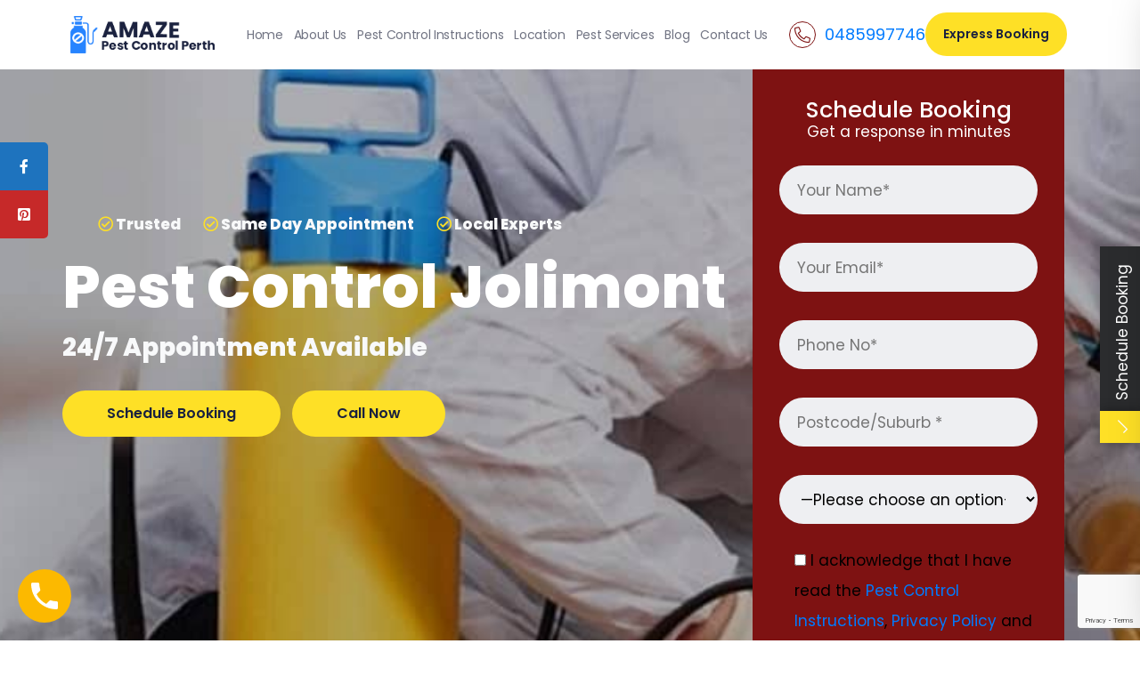

--- FILE ---
content_type: text/html; charset=UTF-8
request_url: https://amazepestcontrolperth.com.au/services/pest-control-jolimont-6014/
body_size: 28300
content:
<!doctype html>
<html lang="en-US" prefix="og: https://ogp.me/ns#">

<head>
<title>Pest Control Jolimont | 0485997746 | Pest Control Perth</title>
	<meta charset="UTF-8" />
	<meta name="viewport" content="width=device-width, initial-scale=1" />
	<meta name="google-site-verification" content="tJo3Ioc-xHH2iN721Qb90N75AZxSQtl9O3qRSuH27aQ" />
	<link rel="profile" href="https://gmpg.org/xfn/11" />
	<link href="https://fonts.googleapis.com/css2?family=Abril+Fatface&family=Poppins:wght@400;500;600;700;800&display=swap" rel="stylesheet">
	
<!-- Search Engine Optimization by Rank Math - https://rankmath.com/ -->
<meta name="description" content="Get healthy and professional pest control in Jolimont at affordable price. Call 0485997746 amaze pest control Perth today!"/>
<meta name="robots" content="follow, index, max-snippet:-1, max-video-preview:-1, max-image-preview:large"/>
<link rel="canonical" href="https://amazepestcontrolperth.com.au/services/pest-control-jolimont-6014/" />
<meta property="og:locale" content="en_US" />
<meta property="og:type" content="article" />
<meta property="og:title" content="Pest Control Jolimont | 0485997746 | Pest Control Perth" />
<meta property="og:description" content="Get healthy and professional pest control in Jolimont at affordable price. Call 0485997746 amaze pest control Perth today!" />
<meta property="og:url" content="https://amazepestcontrolperth.com.au/services/pest-control-jolimont-6014/" />
<meta property="og:site_name" content="Amaze Pest Control Perth" />
<meta property="og:image" content="https://amazepestcontrolperth.com.au/wp-content/uploads/Natural-Garden-Pest-Control.jpg" />
<meta property="og:image:secure_url" content="https://amazepestcontrolperth.com.au/wp-content/uploads/Natural-Garden-Pest-Control.jpg" />
<meta property="og:image:width" content="350" />
<meta property="og:image:height" content="200" />
<meta property="og:image:alt" content="Natural Garden Pest Control" />
<meta property="og:image:type" content="image/jpeg" />
<meta name="twitter:card" content="summary_large_image" />
<meta name="twitter:title" content="Pest Control Jolimont | 0485997746 | Pest Control Perth" />
<meta name="twitter:description" content="Get healthy and professional pest control in Jolimont at affordable price. Call 0485997746 amaze pest control Perth today!" />
<meta name="twitter:image" content="https://amazepestcontrolperth.com.au/wp-content/uploads/Natural-Garden-Pest-Control.jpg" />
<!-- /Rank Math WordPress SEO plugin -->

<link rel='dns-prefetch' href='//cdnjs.cloudflare.com' />
<link rel="alternate" title="oEmbed (JSON)" type="application/json+oembed" href="https://amazepestcontrolperth.com.au/wp-json/oembed/1.0/embed?url=https%3A%2F%2Famazepestcontrolperth.com.au%2Fservices%2Fpest-control-jolimont-6014%2F" />
<link rel="alternate" title="oEmbed (XML)" type="text/xml+oembed" href="https://amazepestcontrolperth.com.au/wp-json/oembed/1.0/embed?url=https%3A%2F%2Famazepestcontrolperth.com.au%2Fservices%2Fpest-control-jolimont-6014%2F&#038;format=xml" />
<style id='wp-img-auto-sizes-contain-inline-css' type='text/css'>
img:is([sizes=auto i],[sizes^="auto," i]){contain-intrinsic-size:3000px 1500px}
/*# sourceURL=wp-img-auto-sizes-contain-inline-css */
</style>
<style id='wp-emoji-styles-inline-css' type='text/css'>

	img.wp-smiley, img.emoji {
		display: inline !important;
		border: none !important;
		box-shadow: none !important;
		height: 1em !important;
		width: 1em !important;
		margin: 0 0.07em !important;
		vertical-align: -0.1em !important;
		background: none !important;
		padding: 0 !important;
	}
/*# sourceURL=wp-emoji-styles-inline-css */
</style>
<style id='wp-block-library-inline-css' type='text/css'>
:root{--wp-block-synced-color:#7a00df;--wp-block-synced-color--rgb:122,0,223;--wp-bound-block-color:var(--wp-block-synced-color);--wp-editor-canvas-background:#ddd;--wp-admin-theme-color:#007cba;--wp-admin-theme-color--rgb:0,124,186;--wp-admin-theme-color-darker-10:#006ba1;--wp-admin-theme-color-darker-10--rgb:0,107,160.5;--wp-admin-theme-color-darker-20:#005a87;--wp-admin-theme-color-darker-20--rgb:0,90,135;--wp-admin-border-width-focus:2px}@media (min-resolution:192dpi){:root{--wp-admin-border-width-focus:1.5px}}.wp-element-button{cursor:pointer}:root .has-very-light-gray-background-color{background-color:#eee}:root .has-very-dark-gray-background-color{background-color:#313131}:root .has-very-light-gray-color{color:#eee}:root .has-very-dark-gray-color{color:#313131}:root .has-vivid-green-cyan-to-vivid-cyan-blue-gradient-background{background:linear-gradient(135deg,#00d084,#0693e3)}:root .has-purple-crush-gradient-background{background:linear-gradient(135deg,#34e2e4,#4721fb 50%,#ab1dfe)}:root .has-hazy-dawn-gradient-background{background:linear-gradient(135deg,#faaca8,#dad0ec)}:root .has-subdued-olive-gradient-background{background:linear-gradient(135deg,#fafae1,#67a671)}:root .has-atomic-cream-gradient-background{background:linear-gradient(135deg,#fdd79a,#004a59)}:root .has-nightshade-gradient-background{background:linear-gradient(135deg,#330968,#31cdcf)}:root .has-midnight-gradient-background{background:linear-gradient(135deg,#020381,#2874fc)}:root{--wp--preset--font-size--normal:16px;--wp--preset--font-size--huge:42px}.has-regular-font-size{font-size:1em}.has-larger-font-size{font-size:2.625em}.has-normal-font-size{font-size:var(--wp--preset--font-size--normal)}.has-huge-font-size{font-size:var(--wp--preset--font-size--huge)}.has-text-align-center{text-align:center}.has-text-align-left{text-align:left}.has-text-align-right{text-align:right}.has-fit-text{white-space:nowrap!important}#end-resizable-editor-section{display:none}.aligncenter{clear:both}.items-justified-left{justify-content:flex-start}.items-justified-center{justify-content:center}.items-justified-right{justify-content:flex-end}.items-justified-space-between{justify-content:space-between}.screen-reader-text{border:0;clip-path:inset(50%);height:1px;margin:-1px;overflow:hidden;padding:0;position:absolute;width:1px;word-wrap:normal!important}.screen-reader-text:focus{background-color:#ddd;clip-path:none;color:#444;display:block;font-size:1em;height:auto;left:5px;line-height:normal;padding:15px 23px 14px;text-decoration:none;top:5px;width:auto;z-index:100000}html :where(.has-border-color){border-style:solid}html :where([style*=border-top-color]){border-top-style:solid}html :where([style*=border-right-color]){border-right-style:solid}html :where([style*=border-bottom-color]){border-bottom-style:solid}html :where([style*=border-left-color]){border-left-style:solid}html :where([style*=border-width]){border-style:solid}html :where([style*=border-top-width]){border-top-style:solid}html :where([style*=border-right-width]){border-right-style:solid}html :where([style*=border-bottom-width]){border-bottom-style:solid}html :where([style*=border-left-width]){border-left-style:solid}html :where(img[class*=wp-image-]){height:auto;max-width:100%}:where(figure){margin:0 0 1em}html :where(.is-position-sticky){--wp-admin--admin-bar--position-offset:var(--wp-admin--admin-bar--height,0px)}@media screen and (max-width:600px){html :where(.is-position-sticky){--wp-admin--admin-bar--position-offset:0px}}

/*# sourceURL=wp-block-library-inline-css */
</style><style id='global-styles-inline-css' type='text/css'>
:root{--wp--preset--aspect-ratio--square: 1;--wp--preset--aspect-ratio--4-3: 4/3;--wp--preset--aspect-ratio--3-4: 3/4;--wp--preset--aspect-ratio--3-2: 3/2;--wp--preset--aspect-ratio--2-3: 2/3;--wp--preset--aspect-ratio--16-9: 16/9;--wp--preset--aspect-ratio--9-16: 9/16;--wp--preset--color--black: #000000;--wp--preset--color--cyan-bluish-gray: #abb8c3;--wp--preset--color--white: #ffffff;--wp--preset--color--pale-pink: #f78da7;--wp--preset--color--vivid-red: #cf2e2e;--wp--preset--color--luminous-vivid-orange: #ff6900;--wp--preset--color--luminous-vivid-amber: #fcb900;--wp--preset--color--light-green-cyan: #7bdcb5;--wp--preset--color--vivid-green-cyan: #00d084;--wp--preset--color--pale-cyan-blue: #8ed1fc;--wp--preset--color--vivid-cyan-blue: #0693e3;--wp--preset--color--vivid-purple: #9b51e0;--wp--preset--gradient--vivid-cyan-blue-to-vivid-purple: linear-gradient(135deg,rgb(6,147,227) 0%,rgb(155,81,224) 100%);--wp--preset--gradient--light-green-cyan-to-vivid-green-cyan: linear-gradient(135deg,rgb(122,220,180) 0%,rgb(0,208,130) 100%);--wp--preset--gradient--luminous-vivid-amber-to-luminous-vivid-orange: linear-gradient(135deg,rgb(252,185,0) 0%,rgb(255,105,0) 100%);--wp--preset--gradient--luminous-vivid-orange-to-vivid-red: linear-gradient(135deg,rgb(255,105,0) 0%,rgb(207,46,46) 100%);--wp--preset--gradient--very-light-gray-to-cyan-bluish-gray: linear-gradient(135deg,rgb(238,238,238) 0%,rgb(169,184,195) 100%);--wp--preset--gradient--cool-to-warm-spectrum: linear-gradient(135deg,rgb(74,234,220) 0%,rgb(151,120,209) 20%,rgb(207,42,186) 40%,rgb(238,44,130) 60%,rgb(251,105,98) 80%,rgb(254,248,76) 100%);--wp--preset--gradient--blush-light-purple: linear-gradient(135deg,rgb(255,206,236) 0%,rgb(152,150,240) 100%);--wp--preset--gradient--blush-bordeaux: linear-gradient(135deg,rgb(254,205,165) 0%,rgb(254,45,45) 50%,rgb(107,0,62) 100%);--wp--preset--gradient--luminous-dusk: linear-gradient(135deg,rgb(255,203,112) 0%,rgb(199,81,192) 50%,rgb(65,88,208) 100%);--wp--preset--gradient--pale-ocean: linear-gradient(135deg,rgb(255,245,203) 0%,rgb(182,227,212) 50%,rgb(51,167,181) 100%);--wp--preset--gradient--electric-grass: linear-gradient(135deg,rgb(202,248,128) 0%,rgb(113,206,126) 100%);--wp--preset--gradient--midnight: linear-gradient(135deg,rgb(2,3,129) 0%,rgb(40,116,252) 100%);--wp--preset--font-size--small: 13px;--wp--preset--font-size--medium: 20px;--wp--preset--font-size--large: 36px;--wp--preset--font-size--x-large: 42px;--wp--preset--spacing--20: 0.44rem;--wp--preset--spacing--30: 0.67rem;--wp--preset--spacing--40: 1rem;--wp--preset--spacing--50: 1.5rem;--wp--preset--spacing--60: 2.25rem;--wp--preset--spacing--70: 3.38rem;--wp--preset--spacing--80: 5.06rem;--wp--preset--shadow--natural: 6px 6px 9px rgba(0, 0, 0, 0.2);--wp--preset--shadow--deep: 12px 12px 50px rgba(0, 0, 0, 0.4);--wp--preset--shadow--sharp: 6px 6px 0px rgba(0, 0, 0, 0.2);--wp--preset--shadow--outlined: 6px 6px 0px -3px rgb(255, 255, 255), 6px 6px rgb(0, 0, 0);--wp--preset--shadow--crisp: 6px 6px 0px rgb(0, 0, 0);}:where(.is-layout-flex){gap: 0.5em;}:where(.is-layout-grid){gap: 0.5em;}body .is-layout-flex{display: flex;}.is-layout-flex{flex-wrap: wrap;align-items: center;}.is-layout-flex > :is(*, div){margin: 0;}body .is-layout-grid{display: grid;}.is-layout-grid > :is(*, div){margin: 0;}:where(.wp-block-columns.is-layout-flex){gap: 2em;}:where(.wp-block-columns.is-layout-grid){gap: 2em;}:where(.wp-block-post-template.is-layout-flex){gap: 1.25em;}:where(.wp-block-post-template.is-layout-grid){gap: 1.25em;}.has-black-color{color: var(--wp--preset--color--black) !important;}.has-cyan-bluish-gray-color{color: var(--wp--preset--color--cyan-bluish-gray) !important;}.has-white-color{color: var(--wp--preset--color--white) !important;}.has-pale-pink-color{color: var(--wp--preset--color--pale-pink) !important;}.has-vivid-red-color{color: var(--wp--preset--color--vivid-red) !important;}.has-luminous-vivid-orange-color{color: var(--wp--preset--color--luminous-vivid-orange) !important;}.has-luminous-vivid-amber-color{color: var(--wp--preset--color--luminous-vivid-amber) !important;}.has-light-green-cyan-color{color: var(--wp--preset--color--light-green-cyan) !important;}.has-vivid-green-cyan-color{color: var(--wp--preset--color--vivid-green-cyan) !important;}.has-pale-cyan-blue-color{color: var(--wp--preset--color--pale-cyan-blue) !important;}.has-vivid-cyan-blue-color{color: var(--wp--preset--color--vivid-cyan-blue) !important;}.has-vivid-purple-color{color: var(--wp--preset--color--vivid-purple) !important;}.has-black-background-color{background-color: var(--wp--preset--color--black) !important;}.has-cyan-bluish-gray-background-color{background-color: var(--wp--preset--color--cyan-bluish-gray) !important;}.has-white-background-color{background-color: var(--wp--preset--color--white) !important;}.has-pale-pink-background-color{background-color: var(--wp--preset--color--pale-pink) !important;}.has-vivid-red-background-color{background-color: var(--wp--preset--color--vivid-red) !important;}.has-luminous-vivid-orange-background-color{background-color: var(--wp--preset--color--luminous-vivid-orange) !important;}.has-luminous-vivid-amber-background-color{background-color: var(--wp--preset--color--luminous-vivid-amber) !important;}.has-light-green-cyan-background-color{background-color: var(--wp--preset--color--light-green-cyan) !important;}.has-vivid-green-cyan-background-color{background-color: var(--wp--preset--color--vivid-green-cyan) !important;}.has-pale-cyan-blue-background-color{background-color: var(--wp--preset--color--pale-cyan-blue) !important;}.has-vivid-cyan-blue-background-color{background-color: var(--wp--preset--color--vivid-cyan-blue) !important;}.has-vivid-purple-background-color{background-color: var(--wp--preset--color--vivid-purple) !important;}.has-black-border-color{border-color: var(--wp--preset--color--black) !important;}.has-cyan-bluish-gray-border-color{border-color: var(--wp--preset--color--cyan-bluish-gray) !important;}.has-white-border-color{border-color: var(--wp--preset--color--white) !important;}.has-pale-pink-border-color{border-color: var(--wp--preset--color--pale-pink) !important;}.has-vivid-red-border-color{border-color: var(--wp--preset--color--vivid-red) !important;}.has-luminous-vivid-orange-border-color{border-color: var(--wp--preset--color--luminous-vivid-orange) !important;}.has-luminous-vivid-amber-border-color{border-color: var(--wp--preset--color--luminous-vivid-amber) !important;}.has-light-green-cyan-border-color{border-color: var(--wp--preset--color--light-green-cyan) !important;}.has-vivid-green-cyan-border-color{border-color: var(--wp--preset--color--vivid-green-cyan) !important;}.has-pale-cyan-blue-border-color{border-color: var(--wp--preset--color--pale-cyan-blue) !important;}.has-vivid-cyan-blue-border-color{border-color: var(--wp--preset--color--vivid-cyan-blue) !important;}.has-vivid-purple-border-color{border-color: var(--wp--preset--color--vivid-purple) !important;}.has-vivid-cyan-blue-to-vivid-purple-gradient-background{background: var(--wp--preset--gradient--vivid-cyan-blue-to-vivid-purple) !important;}.has-light-green-cyan-to-vivid-green-cyan-gradient-background{background: var(--wp--preset--gradient--light-green-cyan-to-vivid-green-cyan) !important;}.has-luminous-vivid-amber-to-luminous-vivid-orange-gradient-background{background: var(--wp--preset--gradient--luminous-vivid-amber-to-luminous-vivid-orange) !important;}.has-luminous-vivid-orange-to-vivid-red-gradient-background{background: var(--wp--preset--gradient--luminous-vivid-orange-to-vivid-red) !important;}.has-very-light-gray-to-cyan-bluish-gray-gradient-background{background: var(--wp--preset--gradient--very-light-gray-to-cyan-bluish-gray) !important;}.has-cool-to-warm-spectrum-gradient-background{background: var(--wp--preset--gradient--cool-to-warm-spectrum) !important;}.has-blush-light-purple-gradient-background{background: var(--wp--preset--gradient--blush-light-purple) !important;}.has-blush-bordeaux-gradient-background{background: var(--wp--preset--gradient--blush-bordeaux) !important;}.has-luminous-dusk-gradient-background{background: var(--wp--preset--gradient--luminous-dusk) !important;}.has-pale-ocean-gradient-background{background: var(--wp--preset--gradient--pale-ocean) !important;}.has-electric-grass-gradient-background{background: var(--wp--preset--gradient--electric-grass) !important;}.has-midnight-gradient-background{background: var(--wp--preset--gradient--midnight) !important;}.has-small-font-size{font-size: var(--wp--preset--font-size--small) !important;}.has-medium-font-size{font-size: var(--wp--preset--font-size--medium) !important;}.has-large-font-size{font-size: var(--wp--preset--font-size--large) !important;}.has-x-large-font-size{font-size: var(--wp--preset--font-size--x-large) !important;}
/*# sourceURL=global-styles-inline-css */
</style>

<style id='classic-theme-styles-inline-css' type='text/css'>
/*! This file is auto-generated */
.wp-block-button__link{color:#fff;background-color:#32373c;border-radius:9999px;box-shadow:none;text-decoration:none;padding:calc(.667em + 2px) calc(1.333em + 2px);font-size:1.125em}.wp-block-file__button{background:#32373c;color:#fff;text-decoration:none}
/*# sourceURL=/wp-includes/css/classic-themes.min.css */
</style>
<link rel='stylesheet' id='contact-form-7-css' href='https://amazepestcontrolperth.com.au/wp-content/plugins/contact-form-7/includes/css/styles.css?ver=6.1.4' type='text/css' media='all' />
<link rel='stylesheet' id='wpsm_ac-font-awesome-front-css' href='https://amazepestcontrolperth.com.au/wp-content/plugins/responsive-accordion-and-collapse/css/font-awesome/css/font-awesome.min.css?ver=6.9' type='text/css' media='all' />
<link rel='stylesheet' id='wpsm_ac_bootstrap-front-css' href='https://amazepestcontrolperth.com.au/wp-content/plugins/responsive-accordion-and-collapse/css/bootstrap-front.css?ver=6.9' type='text/css' media='all' />
<link rel='stylesheet' id='wmi_slide-popup-css-css' href='https://amazepestcontrolperth.com.au/wp-content/plugins/slide-popup/assets/css/slide-popup.css?ver=6.9' type='text/css' media='all' />
<link rel='stylesheet' id='wmi_slide-popup-js-css' href='https://amazepestcontrolperth.com.au/wp-content/plugins/slide-popup/assets/js/slide-popup.js?ver=6.9' type='text/css' media='all' />
<link rel='stylesheet' id='sticky-social-icons-css' href='https://amazepestcontrolperth.com.au/wp-content/plugins/sticky-social-icons/public/assets/build/css/sticky-social-icons-public.css?ver=1.2.1' type='text/css' media='all' />
<link rel='stylesheet' id='font-awesome-css' href='//cdnjs.cloudflare.com/ajax/libs/font-awesome/5.14.0/css/all.min.css?ver=6.9' type='text/css' media='all' />
<link rel='stylesheet' id='ez-toc-css' href='https://amazepestcontrolperth.com.au/wp-content/plugins/easy-table-of-contents/assets/css/screen.min.css?ver=2.0.80' type='text/css' media='all' />
<style id='ez-toc-inline-css' type='text/css'>
div#ez-toc-container .ez-toc-title {font-size: 120%;}div#ez-toc-container .ez-toc-title {font-weight: 500;}div#ez-toc-container ul li , div#ez-toc-container ul li a {font-size: 95%;}div#ez-toc-container ul li , div#ez-toc-container ul li a {font-weight: 500;}div#ez-toc-container nav ul ul li {font-size: 90%;}.ez-toc-box-title {font-weight: bold; margin-bottom: 10px; text-align: center; text-transform: uppercase; letter-spacing: 1px; color: #666; padding-bottom: 5px;position:absolute;top:-4%;left:5%;background-color: inherit;transition: top 0.3s ease;}.ez-toc-box-title.toc-closed {top:-25%;}
.ez-toc-container-direction {direction: ltr;}.ez-toc-counter ul{counter-reset: item ;}.ez-toc-counter nav ul li a::before {content: counters(item, '.', decimal) '. ';display: inline-block;counter-increment: item;flex-grow: 0;flex-shrink: 0;margin-right: .2em; float: left; }.ez-toc-widget-direction {direction: ltr;}.ez-toc-widget-container ul{counter-reset: item ;}.ez-toc-widget-container nav ul li a::before {content: counters(item, '.', decimal) '. ';display: inline-block;counter-increment: item;flex-grow: 0;flex-shrink: 0;margin-right: .2em; float: left; }
/*# sourceURL=ez-toc-inline-css */
</style>
<link rel='stylesheet' id='animate-css-css' href='https://amazepestcontrolperth.com.au/wp-content/themes/pest-control/assets/css/animate.css?ver=6.9' type='text/css' media='all' />
<link rel='stylesheet' id='bootstrap.min.css-css' href='https://amazepestcontrolperth.com.au/wp-content/themes/pest-control/assets/css/bootstrap.min.css?ver=6.9' type='text/css' media='all' />
<link rel='stylesheet' id='fontawesome.css-css' href='https://amazepestcontrolperth.com.au/wp-content/themes/pest-control/assets/css/fontawesome.css?ver=6.9' type='text/css' media='all' />
<link rel='stylesheet' id='magnific-popup.css-css' href='https://amazepestcontrolperth.com.au/wp-content/themes/pest-control/assets/css/magnific-popup.css?ver=6.9' type='text/css' media='all' />
<link rel='stylesheet' id='main-css-css' href='https://amazepestcontrolperth.com.au/wp-content/themes/pest-control/assets/css/main.css?ver=6.9' type='text/css' media='all' />
<link rel='stylesheet' id='nice-select.css-css' href='https://amazepestcontrolperth.com.au/wp-content/themes/pest-control/assets/css/nice-select.css?ver=6.9' type='text/css' media='all' />
<link rel='stylesheet' id='normalize.css-css' href='https://amazepestcontrolperth.com.au/wp-content/themes/pest-control/assets/css/normalize.css?ver=6.9' type='text/css' media='all' />
<link rel='stylesheet' id='owl.carousel.min.css-css' href='https://amazepestcontrolperth.com.au/wp-content/themes/pest-control/assets/css/owl.carousel.min.css?ver=6.9' type='text/css' media='all' />
<link rel='stylesheet' id='owl.theme.default.min.css-css' href='https://amazepestcontrolperth.com.au/wp-content/themes/pest-control/assets/css/owl.theme.default.min.css?ver=6.9' type='text/css' media='all' />
<link rel='stylesheet' id='pest-control-css-css' href='https://amazepestcontrolperth.com.au/wp-content/themes/pest-control/assets/css/pest-control.css?ver=6.9' type='text/css' media='all' />
<link rel='stylesheet' id='flaticon.css-css' href='https://amazepestcontrolperth.com.au/wp-content/themes/pest-control/assets/icons/flaticon.css?ver=6.9' type='text/css' media='all' />
<link rel='stylesheet' id='color.css-css' href='https://amazepestcontrolperth.com.au/wp-content/themes/pest-control/assets/css/color.css?ver=6.9' type='text/css' media='all' />
<link rel='stylesheet' id='default.css-css' href='https://amazepestcontrolperth.com.au/wp-content/themes/pest-control/assets/css/default.css?ver=6.9' type='text/css' media='all' />
<script type="text/javascript" src="https://amazepestcontrolperth.com.au/wp-includes/js/jquery/jquery.min.js?ver=3.7.1" id="jquery-core-js"></script>
<script type="text/javascript" src="https://amazepestcontrolperth.com.au/wp-includes/js/jquery/jquery-migrate.min.js?ver=3.4.1" id="jquery-migrate-js"></script>
<script type="text/javascript" src="https://amazepestcontrolperth.com.au/wp-content/themes/pest-control/assets/js/bootstrap.min.js?ver=1" id="bootstrap.min.js-js"></script>
<script type="text/javascript" src="https://amazepestcontrolperth.com.au/wp-content/themes/pest-control/assets/js/jquery.jigowatt.js?ver=6.9" id="jquery.jigowatt.js-js"></script>
<script type="text/javascript" src="https://amazepestcontrolperth.com.au/wp-content/themes/pest-control/assets/js/plugins.js?ver=6.9" id="plugins.js-js"></script>
<script type="text/javascript" src="https://amazepestcontrolperth.com.au/wp-content/themes/pest-control/assets/js/vendor/appear.js?ver=6.9" id="appear.js-js"></script>
<script type="text/javascript" src="https://amazepestcontrolperth.com.au/wp-content/themes/pest-control/assets/js/vendor/count-to.js?ver=6.9" id="count-to.js-js"></script>
<script type="text/javascript" src="https://amazepestcontrolperth.com.au/wp-content/themes/pest-control/assets/js/vendor/isotope.pkgd.min.js?ver=6.9" id="isotope.pkgd.min.js-js"></script>
<script type="text/javascript" src="https://amazepestcontrolperth.com.au/wp-content/themes/pest-control/assets/js/vendor/jquery-3.4.1.min.js?ver=6.9" id="jquery-3.4.1.min.js-js"></script>
<script type="text/javascript" src="https://amazepestcontrolperth.com.au/wp-content/themes/pest-control/assets/js/vendor/jquery.appear.js?ver=6.9" id="jquery.appear.js-js"></script>
<script type="text/javascript" src="https://amazepestcontrolperth.com.au/wp-content/themes/pest-control/assets/js/vendor/jquery.magnific-popup.min.js?ver=6.9" id="jquery.magnific-popup.min.js-js"></script>
<script type="text/javascript" src="https://amazepestcontrolperth.com.au/wp-content/themes/pest-control/assets/js/vendor/jquery.nice-select.min.js?ver=6.9" id="jquery.nice-select.min.js-js"></script>
<script type="text/javascript" src="https://amazepestcontrolperth.com.au/wp-content/themes/pest-control/assets/js/vendor/map-script.js?ver=6.9" id="map-script.js-js"></script>
<script type="text/javascript" src="https://amazepestcontrolperth.com.au/wp-content/themes/pest-control/assets/js/vendor/modernizr-3.8.0.min.js?ver=6.9" id="modernizr-3.8.0.min.js-js"></script>
<script type="text/javascript" src="https://amazepestcontrolperth.com.au/wp-content/themes/pest-control/assets/js/vendor/owl.carousel.min.js?ver=6.9" id="owl.carousel.min.js-js"></script>
<script type="text/javascript" src="https://amazepestcontrolperth.com.au/wp-content/themes/pest-control/assets/js/vendor/parallax.min.js?ver=6.9" id="parallax.min.js-js"></script>
<script type="text/javascript" src="https://amazepestcontrolperth.com.au/wp-content/themes/pest-control/assets/js/vendor/popper.min.js?ver=6.9" id="popper.min.js-js"></script>
<script type="text/javascript" src="https://amazepestcontrolperth.com.au/wp-content/themes/pest-control/assets/js/vendor/tilt.jquery.min.js?ver=6.9" id="tilt.jquery.min.js-js"></script>
<link rel="https://api.w.org/" href="https://amazepestcontrolperth.com.au/wp-json/" /><link rel="EditURI" type="application/rsd+xml" title="RSD" href="https://amazepestcontrolperth.com.au/xmlrpc.php?rsd" />
<meta name="generator" content="WordPress 6.9" />
<link rel='shortlink' href='https://amazepestcontrolperth.com.au/?p=2823' />
<!-- HFCM by 99 Robots - Snippet # 1: Tracking Codes -->
<!-- Global site tag (gtag.js) - Google Ads: 10790712800 -->
<script async src="https://www.googletagmanager.com/gtag/js?id=AW-10790712800"></script>
<script>
  window.dataLayer = window.dataLayer || [];
  function gtag(){dataLayer.push(arguments);}
  gtag('js', new Date());
  gtag('config', 'AW-10790712800');
</script>

<script>
  gtag('config', 'AW-10790712800/2bc-CLmK-J8DEODrtJko', {
    'phone_conversion_number': '0485997746'
  });
</script>

<script>
  gtag('config', 'AW-10790712800/kRvHCIyW0tMDEODrtJko', {
    'phone_conversion_number': '0862252583'
  });
</script>

<script src="//scripts.iconnode.com/100208.js"></script>
<!-- /end HFCM by 99 Robots -->
<!-- HFCM by 99 Robots - Snippet # 5: Google Analytics code -->
<!-- Global site tag (gtag.js) - Google Analytics -->
<script async src="https://www.googletagmanager.com/gtag/js?id=UA-222723305-1"></script>
<script>
  window.dataLayer = window.dataLayer || [];
  function gtag(){dataLayer.push(arguments);}
  gtag('js', new Date());
  gtag('config', 'UA-222723305-1');
</script>

<!-- Google Tag Manager -->
<script>(function(w,d,s,l,i){w[l]=w[l]||[];w[l].push({'gtm.start':
new Date().getTime(),event:'gtm.js'});var f=d.getElementsByTagName(s)[0],
j=d.createElement(s),dl=l!='dataLayer'?'&l='+l:'';j.async=true;j.src=
'https://www.googletagmanager.com/gtm.js?id='+i+dl;f.parentNode.insertBefore(j,f);
})(window,document,'script','dataLayer','GTM-W95QQ8RD');</script>
<!-- End Google Tag Manager -->
<!-- /end HFCM by 99 Robots -->
<!-- HFCM by 99 Robots - Snippet # 8: Review schema -->
<script type="application/ld+json">
  {"@context":"https://schema.org/","@type":"CreativeWorkSeries","name":"Pest Control","aggregateRating":{"@type":"AggregateRating","ratingValue":"4.9","bestRating":"5","ratingCount":"273"}}
</script>
<script type='application/ld+json'></script>
<!-- /end HFCM by 99 Robots -->
<style id="sticky-social-icons-styles">#sticky-social-icons-container{top: 160px}#sticky-social-icons-container li a{font-size: 16px; width: 54px; height:54px; }#sticky-social-icons-container.with-animation li a:hover{width: 64px; }#sticky-social-icons-container li a.fab-fa-facebook-f{color: #fff; background: #1e73be; }#sticky-social-icons-container li a.fab-fa-facebook-f:hover{color: #fff; background: #194da8; }#sticky-social-icons-container li a.fab-fa-pinterest-square{color: #fff; background: #c62929; }#sticky-social-icons-container li a.fab-fa-pinterest-square:hover{color: #fff; background: #af2424; }@media( max-width: 415px ){#sticky-social-icons-container li a{font-size: 13.6px; width: 45.9px; height:45.9px; }}</style><!-- This website uses the WP Call Button plugin to generate more leads. --><style type="text/css">.wp-call-button{display: block; position: fixed; text-decoration: none; z-index: 9999999999;width: 60px; height: 60px; border-radius: 50%;/*transform: scale(0.8);*/  left: 20px;  bottom: 20px; background: url( [data-uri] ) center/30px 30px no-repeat #fcb900 !important;}</style>    <style>
        html:not(.js-enabled) form.contact-form-7 {
            display: none;
        }
    </style>
    <script id='nitro-telemetry-meta' nitro-exclude>window.NPTelemetryMetadata={missReason: (!window.NITROPACK_STATE ? 'cache not found' : 'hit'),pageType: 'service',isEligibleForOptimization: true,}</script><script id='nitro-generic' nitro-exclude>(()=>{window.NitroPack=window.NitroPack||{coreVersion:"na",isCounted:!1};let e=document.createElement("script");if(e.src="https://nitroscripts.com/MvCQcsmMufjXgmqPuriDmKARSymPmgyX",e.async=!0,e.id="nitro-script",document.head.appendChild(e),!window.NitroPack.isCounted){window.NitroPack.isCounted=!0;let t=()=>{navigator.sendBeacon("https://to.getnitropack.com/p",JSON.stringify({siteId:"MvCQcsmMufjXgmqPuriDmKARSymPmgyX",url:window.location.href,isOptimized:!!window.IS_NITROPACK,coreVersion:"na",missReason:window.NPTelemetryMetadata?.missReason||"",pageType:window.NPTelemetryMetadata?.pageType||"",isEligibleForOptimization:!!window.NPTelemetryMetadata?.isEligibleForOptimization}))};(()=>{let e=()=>new Promise(e=>{"complete"===document.readyState?e():window.addEventListener("load",e)}),i=()=>new Promise(e=>{document.prerendering?document.addEventListener("prerenderingchange",e,{once:!0}):e()}),a=async()=>{await i(),await e(),t()};a()})(),window.addEventListener("pageshow",e=>{if(e.persisted){let i=document.prerendering||self.performance?.getEntriesByType?.("navigation")[0]?.activationStart>0;"visible"!==document.visibilityState||i||t()}})}})();</script><link rel="icon" href="https://amazepestcontrolperth.com.au/wp-content/uploads/2021/04/favicon-Amaze-pest-Control-Perth.png" sizes="32x32" />
<link rel="icon" href="https://amazepestcontrolperth.com.au/wp-content/uploads/2021/04/favicon-Amaze-pest-Control-Perth.png" sizes="192x192" />
<link rel="apple-touch-icon" href="https://amazepestcontrolperth.com.au/wp-content/uploads/2021/04/favicon-Amaze-pest-Control-Perth.png" />
<meta name="msapplication-TileImage" content="https://amazepestcontrolperth.com.au/wp-content/uploads/2021/04/favicon-Amaze-pest-Control-Perth.png" />
		<style type="text/css" id="wp-custom-css">
			ul.header-navigation-menu>li>a {
    font-size: 14px !important;
    font-weight: 400;
	padding: 25px 6px !important;}
.card-services123 {
    background: white;
    border-radius: 30px!important;
    text-align: center;
    padding: 30px;
    box-shadow: rgb(0 0 0 / 30%) 0px 3px 8px;
    height: 100%;
	    width: 106%;
}
span.wpcf7-list-item-label {
    color: #877f7f;
}
.inner_form input.new_value {
    height: auto !important;
    width: auto !important;
}
.resid123{
	     font-size: 19px;
}
.boxes_home_cont_01 {
    margin: 0px 6px;
    padding: 15px;
    box-shadow: 0 0 10px #00000030;
    position: relative;
    top: -60px;
    /* z-index: 999; */
    background: #fff;
    height: 555px;
}
.boxes_home_cont_02 {
    margin: 0px 6px;
    padding: 15px;
    box-shadow: 0 0 10px #00000030;
    position: relative;
    top: -60px;
    /* z-index: 999; */
    background: #fff;
    height: 301px;
}
.ourdead{
	    padding-top: 24px;
    padding-bottom: 27px;
}
.serv {
	    background-color: #7e1212;
    color: #fff;
    padding: 15px;
    margin-top: 20px;
}

.ser {
		    background-color: #fee026;
    padding: 15px;
    margin-top: 20px;
}

/*bio CSS*/
@media (max-width:700px){
	.specialist-flex {
    display: block;
/*     flex-direction: column; 
    align-items: flex-start;
		*/
}
	.about-image-block {
  position: relative;
  margin-bottom: 86px!important;
}
	.backgroundimg{
		background-image:url(	https://amazepestcontrolperth.com.au/wp-content/uploads/Pest-Control-mobile-view.png)!important;
	}
	.photo-with-content {
  position: relative;
  z-index: 2;
	    padding-top: 27px!important;
}
	.w-title{
		    padding-top: 20px;
	}
}
.bio-section_1{
	padding:20px;
	margin-top: 50px;
	border: 2px solid #a3a3a3;
	border-radius: 5px;
	background-color: #0D3D56;
}
.bio-section {
	padding:20px;
	margin-top: 30px;
	border: 2px solid #a3a3a3;
	border-radius: 5px;
	background-color: #ededed;
}
.specialist-flex {
  display: flex;
  align-items: flex-start;
}
.specialist-flex .img-wrap-container.js-loaded.is-loaded {
  margin: 10px 15px 0 0;
  opacity: 1;
  transition: all .3s ease-out;
}

.img-wrap {
  margin: 0 auto;
  position: relative;
}

.img-wrap-inner{
  z-index: 0;
    position: relative;
}

.specialist-flex img {
  max-width: 75px;
  min-width: 25px;
  margin: 0 30px 0 0;
  height: auto;
  position: relative;
}

.img-wrap-inner img{
  top: 0;
    left: 0;
    width: 100%;
    vertical-align: top;
    display: block;
	border-radius: 50%;
}

.author-content p {
  margin-top: 0;
    margin-bottom: 20px;
	color: #000;
}

.author-content small {
  font-size: 100%;
}

.specialist__author--bio h3 {
  display: none;
  font-size: 1.64706rem;
    line-height: 1.42857;
}

.specialist__author--bio p {
  line-height: 22px;
  font-size: 15px;
}
.social-icon {
text-decoration: none;
	border: none;
}

.entry-content a {
    border-bottom: none !important;
}


/* new css start */

.bg-light-sec {
    background-color: #f8f9fa;
}

.design1_h2 {
    font-size: 50px;
    color: #1c3c72;
    font-weight: 700;
}

.brow_section {
    position: relative;
    overflow: hidden;
    background: #7e1212;
    color: #fff;
    padding: 60px;
}

.possum_h2 {
    color: #fff19d;
    font-weight: 700;
    margin-bottom: 20px;
    font-size: 50px;
    text-align: center;
}

.pert_box_design {
    text-align: center;
    border-style: solid;
    border-width: 1px 1px 1px 1px;
    border-color: #fff19d;
    transition: background 0.3s, border 0.3s, border-radius 0.3s, box-shadow 0.3s;
    margin: 10px 10px 10px 10px;
    border-radius: 5px 5px 5px 5px;
}

.pert_box_design h6 {
    color: #fff19d;
    font-size: 24px;
    font-weight: 400;
    margin-bottom: 14px;
}

ul.lis-deco {
    padding: 0;
    margin: 0;
}

.lis-deco li {
    padding-left: 30px;
}

.lis-deco li {
    list-style: none;
}

.lis-deco li:before {
    content: "\f123";
    font-family: fontawesome;
    font-size: 20px;
    margin: 0 5px 0 -24px;
    color: #950b0b;
    transition: 0.3s;
}

.lis-deco li:hover {
    transition: 0.5s;
}


ul.lis-deco_whit {
    padding: 0;
    margin: 0;
}

.lis-deco_whit li {
    padding-left: 30px;
}

.lis-deco_whit li {
    list-style: none;
}

.lis-deco_whit li:before {
    content: "\f123";
    font-family: fontawesome;
    font-size: 20px;
    margin: 0 5px 0 -24px;
    color: #fff;
    transition: 0.3s;
}

.lis-deco_whit li:hover {
    transition: 0.5s;
}

.design1_h5 {
    font-size: 30px;
    color: #7e1212;
    font-weight: 700;
}

.inner_possum_content {
    background: #ffffff;
    padding: 20px;
    color: #000;
}

.page-id-1063 .banner_h1_text {
    color: #000;
}

.icon-content-011 {
    /* box-shadow: 5px 0px 5px 0px #ccc; */
    /* text-align: center; */
    /* margin: 12px; */
    background-color: #1e73be;
    padding: 3%;
    box-shadow: 0px 0px 5px;
    /* text-align: center; */
    height: 100%;
    margin-top: 20px;
}

.icon-content-011 .text-capitalize {
    text-transform: capitalize!important;
    color: #fff;
    font-size: 17px;
    margin: 20px 0px;
    font-weight: 700;
}

.icon-content-011 p {
    color: #fff;
}

span.wpcf7-list-item-label {
    color: #000000 !important;
}

.amazepestcontrolperthcomau-map{clear:both;width:100%;margin:0 0 20px 0;background:#f2f2f2;border:1px solid #dfdfdf}.leaflet-pane,.leaflet-tile,.leaflet-marker-icon,.leaflet-marker-shadow,.leaflet-tile-container,.leaflet-pane>svg,.leaflet-pane>canvas,.leaflet-zoom-box,.leaflet-image-layer,.leaflet-layer{position:absolute;left:0;top:0}.leaflet-container{overflow:hidden}.leaflet-tile,.leaflet-marker-icon,.leaflet-marker-shadow{-webkit-user-select:none;-moz-user-select:none;user-select:none;-webkit-user-drag:none}.leaflet-tile::selection{background:transparent}.leaflet-safari .leaflet-tile{image-rendering:-webkit-optimize-contrast}.leaflet-safari .leaflet-tile-container{width:1600px;height:1600px;-webkit-transform-origin:0 0}.leaflet-marker-icon,.leaflet-marker-shadow{display:block}.leaflet-container .leaflet-overlay-pane svg,.leaflet-container .leaflet-marker-pane img,.leaflet-container .leaflet-shadow-pane img,.leaflet-container .leaflet-tile-pane img,.leaflet-container img.leaflet-image-layer,.leaflet-container .leaflet-tile{max-width:none !important;max-height:none !important}.leaflet-container.leaflet-touch-zoom{-ms-touch-action:pan-x pan-y;touch-action:pan-x pan-y}.leaflet-container.leaflet-touch-drag{-ms-touch-action:pinch-zoom;touch-action:none;touch-action:pinch-zoom}.leaflet-container.leaflet-touch-drag.leaflet-touch-zoom{-ms-touch-action:none;touch-action:none}.leaflet-container{-webkit-tap-highlight-color:transparent}.leaflet-container a{-webkit-tap-highlight-color:rgba(51,181,229,0.4)}.leaflet-tile{filter:inherit;visibility:hidden}.leaflet-tile-loaded{visibility:inherit}.leaflet-zoom-box{width:0;height:0;-moz-box-sizing:border-box;box-sizing:border-box;z-index:800}.leaflet-overlay-pane svg{-moz-user-select:none}.leaflet-pane{z-index:400}.leaflet-tile-pane{z-index:200}.leaflet-overlay-pane{z-index:400}.leaflet-shadow-pane{z-index:500}.leaflet-marker-pane{z-index:600}.leaflet-tooltip-pane{z-index:650}.leaflet-popup-pane{z-index:700}.leaflet-map-pane canvas{z-index:100}.leaflet-map-pane svg{z-index:200}.leaflet-vml-shape{width:1px;height:1px}.lvml{behavior:url(#default#VML);display:inline-block;position:absolute}.leaflet-control{position:relative;z-index:800;pointer-events:visiblePainted;pointer-events:auto}.leaflet-top,.leaflet-bottom{position:absolute;z-index:1000;pointer-events:none}.leaflet-top{top:0}.leaflet-right{right:0}.leaflet-bottom{bottom:0}.leaflet-left{left:0}.leaflet-control{float:left;clear:both}.leaflet-right .leaflet-control{float:right}.leaflet-top .leaflet-control{margin-top:10px}.leaflet-bottom .leaflet-control{margin-bottom:10px}.leaflet-left .leaflet-control{margin-left:10px}.leaflet-right .leaflet-control{margin-right:10px}.leaflet-fade-anim .leaflet-tile{will-change:opacity}.leaflet-fade-anim .leaflet-popup{opacity:0;-webkit-transition:opacity 0.2s linear;-moz-transition:opacity 0.2s linear;transition:opacity 0.2s linear}.leaflet-fade-anim .leaflet-map-pane .leaflet-popup{opacity:1}.leaflet-zoom-animated{-webkit-transform-origin:0 0;-ms-transform-origin:0 0;transform-origin:0 0}.leaflet-zoom-anim .leaflet-zoom-animated{will-change:transform}.leaflet-zoom-anim .leaflet-zoom-animated{-webkit-transition:-webkit-transform 0.25s cubic-bezier(0, 0, 0.25, 1);-moz-transition:-moz-transform 0.25s cubic-bezier(0, 0, 0.25, 1);transition:transform 0.25s cubic-bezier(0, 0, 0.25, 1)}.leaflet-zoom-anim .leaflet-tile,.leaflet-pan-anim .leaflet-tile{-webkit-transition:none;-moz-transition:none;transition:none}.leaflet-zoom-anim .leaflet-zoom-hide{visibility:hidden}.leaflet-interactive{cursor:pointer}.leaflet-grab{cursor:-webkit-grab;cursor:-moz-grab;cursor:grab}.leaflet-crosshair,.leaflet-crosshair .leaflet-interactive{cursor:crosshair}.leaflet-popup-pane,.leaflet-control{cursor:auto}.leaflet-dragging .leaflet-grab,.leaflet-dragging .leaflet-grab .leaflet-interactive,.leaflet-dragging .leaflet-marker-draggable{cursor:move;cursor:-webkit-grabbing;cursor:-moz-grabbing;cursor:grabbing}.leaflet-marker-icon,.leaflet-marker-shadow,.leaflet-image-layer,.leaflet-pane>svg path,.leaflet-tile-container{pointer-events:none}.leaflet-marker-icon.leaflet-interactive,.leaflet-image-layer.leaflet-interactive,.leaflet-pane>svg path.leaflet-interactive,svg.leaflet-image-layer.leaflet-interactive path{pointer-events:visiblePainted;pointer-events:auto}.leaflet-container{background:#ddd;outline:0}.leaflet-container a{color:#0078A8}.leaflet-container a.leaflet-active{outline:2px solid orange}.leaflet-zoom-box{border:2px dotted #38f;background:rgba(255,255,255,0.5)}.leaflet-container{font:12px/1.5 "Helvetica Neue", Arial, Helvetica, sans-serif}.leaflet-bar{box-shadow:0 1px 5px rgba(0,0,0,0.65);border-radius:4px}.leaflet-bar a,.leaflet-bar a:hover{background-color:#fff;border-bottom:1px solid #ccc;width:26px;height:26px;line-height:26px;display:block;text-align:center;text-decoration:none;color:black}.leaflet-bar a,.leaflet-control-layers-toggle{background-position:50% 50%;background-repeat:no-repeat;display:block}.leaflet-bar a:hover{background-color:#f4f4f4}.leaflet-bar a:first-child{border-top-left-radius:4px;border-top-right-radius:4px}.leaflet-bar a:last-child{border-bottom-left-radius:4px;border-bottom-right-radius:4px;border-bottom:none}.leaflet-bar a.leaflet-disabled{cursor:default;background-color:#f4f4f4;color:#bbb}.leaflet-touch .leaflet-bar a{width:30px;height:30px;line-height:30px}.leaflet-touch .leaflet-bar a:first-child{border-top-left-radius:2px;border-top-right-radius:2px}.leaflet-touch .leaflet-bar a:last-child{border-bottom-left-radius:2px;border-bottom-right-radius:2px}.leaflet-control-zoom-in,.leaflet-control-zoom-out{font:bold 18px 'Lucida Console', Monaco, monospace;text-indent:1px}.leaflet-touch .leaflet-control-zoom-in,.leaflet-touch .leaflet-control-zoom-out{font-size:22px}.leaflet-control-layers{box-shadow:0 1px 5px rgba(0,0,0,0.4);background:#fff;border-radius:5px}.leaflet-control-layers-toggle{background-image:url(images/layers.png);width:36px;height:36px}.leaflet-retina .leaflet-control-layers-toggle{background-image:url(images/layers-2x.png);background-size:26px 26px}.leaflet-touch .leaflet-control-layers-toggle{width:44px;height:44px}.leaflet-control-layers .leaflet-control-layers-list,.leaflet-control-layers-expanded .leaflet-control-layers-toggle{display:none}.leaflet-control-layers-expanded .leaflet-control-layers-list{display:block;position:relative}.leaflet-control-layers-expanded{padding:6px 10px 6px 6px;color:#333;background:#fff}.leaflet-control-layers-scrollbar{overflow-y:scroll;overflow-x:hidden;padding-right:5px}.leaflet-control-layers-selector{margin-top:2px;position:relative;top:1px}.leaflet-control-layers label{display:block}.leaflet-control-layers-separator{height:0;border-top:1px solid #ddd;margin:5px -10px 5px -6px}.leaflet-default-icon-path{background-image:url(images/marker-icon.png)}.leaflet-container .leaflet-control-attribution{background:#fff;background:rgba(255,255,255,0.7);margin:0}.leaflet-control-attribution,.leaflet-control-scale-line{padding:0 5px;color:#333}.leaflet-control-attribution a{text-decoration:none}.leaflet-control-attribution a:hover{text-decoration:underline}.leaflet-container .leaflet-control-attribution,.leaflet-container .leaflet-control-scale{font-size:11px}.leaflet-left .leaflet-control-scale{margin-left:5px}.leaflet-bottom .leaflet-control-scale{margin-bottom:5px}.leaflet-control-scale-line{border:2px solid #777;border-top:none;line-height:1.1;padding:2px 5px 1px;font-size:11px;white-space:nowrap;overflow:hidden;-moz-box-sizing:border-box;box-sizing:border-box;background:#fff;background:rgba(255,255,255,0.5)}.leaflet-control-scale-line:not(:first-child){border-top:2px solid #777;border-bottom:none;margin-top:-2px}.leaflet-control-scale-line:not(:first-child):not(:last-child){border-bottom:2px solid #777}.leaflet-touch .leaflet-control-attribution,.leaflet-touch .leaflet-control-layers,.leaflet-touch .leaflet-bar{box-shadow:none}.leaflet-touch .leaflet-control-layers,.leaflet-touch .leaflet-bar{border:2px solid rgba(0,0,0,0.2);background-clip:padding-box}.leaflet-popup{position:absolute;text-align:center;margin-bottom:20px}.leaflet-popup-content-wrapper{padding:1px;text-align:left;border-radius:12px}.leaflet-popup-content{margin:13px 19px;line-height:1.4}.leaflet-popup-content p{margin:18px 0}.leaflet-popup-tip-container{width:40px;height:20px;position:absolute;left:50%;margin-left:-20px;overflow:hidden;pointer-events:none}.leaflet-popup-tip{width:17px;height:17px;padding:1px;margin:-10px auto 0;-webkit-transform:rotate(45deg);-moz-transform:rotate(45deg);-ms-transform:rotate(45deg);transform:rotate(45deg)}.leaflet-popup-content-wrapper,.leaflet-popup-tip{background:white;color:#333;box-shadow:0 3px 14px rgba(0,0,0,0.4)}.leaflet-container a.leaflet-popup-close-button{position:absolute;top:0;right:0;padding:4px 4px 0 0;border:none;text-align:center;width:18px;height:14px;font:16px/14px Tahoma, Verdana, sans-serif;color:#c3c3c3;text-decoration:none;font-weight:bold;background:transparent}.leaflet-container a.leaflet-popup-close-button:hover{color:#999}.leaflet-popup-scrolled{overflow:auto;border-bottom:1px solid #ddd;border-top:1px solid #ddd}.leaflet-oldie .leaflet-popup-content-wrapper{zoom:1}.leaflet-oldie .leaflet-popup-tip{width:24px;margin:0 auto;-ms-filter:"progid:DXImageTransform.Microsoft.Matrix(M11=0.70710678, M12=0.70710678, M21=-0.70710678, M22=0.70710678)";filter:progid:DXImageTransform.Microsoft.Matrix(M11=0.70710678, M12=0.70710678, M21=-0.70710678, M22=0.70710678)}.leaflet-oldie .leaflet-popup-tip-container{margin-top:-1px}.leaflet-oldie .leaflet-control-zoom,.leaflet-oldie .leaflet-control-layers,.leaflet-oldie .leaflet-popup-content-wrapper,.leaflet-oldie .leaflet-popup-tip{border:1px solid #999}.leaflet-div-icon{background:#fff;border:1px solid #666}.leaflet-tooltip{position:absolute;padding:6px;background-color:#fff;border:1px solid #fff;border-radius:3px;color:#222;white-space:nowrap;-webkit-user-select:none;-moz-user-select:none;-ms-user-select:none;user-select:none;pointer-events:none;box-shadow:0 1px 3px rgba(0,0,0,0.4)}.leaflet-tooltip.leaflet-clickable{cursor:pointer;pointer-events:auto}.leaflet-tooltip-top:before,.leaflet-tooltip-bottom:before,.leaflet-tooltip-left:before,.leaflet-tooltip-right:before{position:absolute;pointer-events:none;border:6px solid transparent;background:transparent;content:""}.leaflet-tooltip-bottom{margin-top:6px}.leaflet-tooltip-top{margin-top:-6px}.leaflet-tooltip-bottom:before,.leaflet-tooltip-top:before{left:50%;margin-left:-6px}.leaflet-tooltip-top:before{bottom:0;margin-bottom:-12px;border-top-color:#fff}.leaflet-tooltip-bottom:before{top:0;margin-top:-12px;margin-left:-6px;border-bottom-color:#fff}.leaflet-tooltip-left{margin-left:-6px}.leaflet-tooltip-right{margin-left:6px}.leaflet-tooltip-left:before,.leaflet-tooltip-right:before{top:50%;margin-top:-6px}.leaflet-tooltip-left:before{right:0;margin-right:-12px;border-left-color:#fff}.leaflet-tooltip-right:before{left:0;margin-left:-12px;border-right-color:#fff}.amazepestcontrolperthcomau-related-links{padding:0 !important}.amazepestcontrolperthcomau-related-links.amazepestcontrolperthcomau-related-links-list-links-comma{display:inline-block}.amazepestcontrolperthcomau-related-links.amazepestcontrolperthcomau-related-links-list-links-bullet{list-style:disc !important;list-style-type:disc !important}.amazepestcontrolperthcomau-related-links.amazepestcontrolperthcomau-related-links-list-links-bullet li{margin:0 10px 20px 0 !important;padding:0 !important;list-style:disc !important;list-style-type:disc !important}.amazepestcontrolperthcomau-related-links.amazepestcontrolperthcomau-related-links-list-links-number{list-style:decimal !important;list-style-type:decimal !important}.amazepestcontrolperthcomau-related-links.amazepestcontrolperthcomau-related-links-list-links-number li{margin:0 10px 20px 0 !important;padding:0 !important;list-style:decimal !important;list-style-type:decimal !important}.amazepestcontrolperthcomau-related-links.amazepestcontrolperthcomau-related-links-list-links{list-style:none !important;list-style-type:none !important}.amazepestcontrolperthcomau-related-links.amazepestcontrolperthcomau-related-links-list-links li{margin:0 0 20px 0 !important;padding:0 !important;list-style:none !important;list-style-type:none !important}.amazepestcontrolperthcomau-related-links.amazepestcontrolperthcomau-related-links-columns-2{grid-template-columns:repeat(2, 1fr)}.amazepestcontrolperthcomau-related-links.amazepestcontrolperthcomau-related-links-columns-3{grid-template-columns:repeat(3, 1fr)}.amazepestcontrolperthcomau-related-links.amazepestcontrolperthcomau-related-links-columns-4{grid-template-columns:repeat(4, 1fr)}.amazepestcontrolperthcomau-related-links .prev{float:left;width:50%}.amazepestcontrolperthcomau-related-links .next{float:right;width:50%}.amazepestcontrolperthcomau-related-links li img{display:block;margin:5px 0;height:auto !important}.amazepestcontrolperthcomau-related-links .amazepestcontrolperthcomau-related-links-description{display:inline-block}@media only screen and (min-width: 768px){.amazepestcontrolperthcomau-related-links{display:grid;column-gap:20px;row-gap:20px}.amazepestcontrolperthcomau-related-links-horizontal li{display:grid;column-gap:20px;row-gap:0;grid-template-columns:repeat(2, 1fr)}.amazepestcontrolperthcomau-related-links-horizontal li>*:nth-child(3){grid-column:span 2}}.amazepestcontrolperthcomau-google-places.amazepestcontrolperthcomau-google-places-list,.amazepestcontrolperthcomau-google-places.amazepestcontrolperthcomau-yelp-list,.amazepestcontrolperthcomau-yelp.amazepestcontrolperthcomau-google-places-list,.amazepestcontrolperthcomau-yelp.amazepestcontrolperthcomau-yelp-list{display:grid;width:100%;max-width:100%;column-gap:20px;row-gap:40px;margin:0 0 20px 0 !important;padding:0 !important;list-style:none}.amazepestcontrolperthcomau-google-places.amazepestcontrolperthcomau-google-places-list.amazepestcontrolperthcomau-google-places-columns-2,.amazepestcontrolperthcomau-google-places.amazepestcontrolperthcomau-google-places-list.amazepestcontrolperthcomau-yelp-columns-2,.amazepestcontrolperthcomau-google-places.amazepestcontrolperthcomau-yelp-list.amazepestcontrolperthcomau-google-places-columns-2,.amazepestcontrolperthcomau-google-places.amazepestcontrolperthcomau-yelp-list.amazepestcontrolperthcomau-yelp-columns-2,.amazepestcontrolperthcomau-yelp.amazepestcontrolperthcomau-google-places-list.amazepestcontrolperthcomau-google-places-columns-2,.amazepestcontrolperthcomau-yelp.amazepestcontrolperthcomau-google-places-list.amazepestcontrolperthcomau-yelp-columns-2,.amazepestcontrolperthcomau-yelp.amazepestcontrolperthcomau-yelp-list.amazepestcontrolperthcomau-google-places-columns-2,.amazepestcontrolperthcomau-yelp.amazepestcontrolperthcomau-yelp-list.amazepestcontrolperthcomau-yelp-columns-2{grid-template-columns:repeat(2, 1fr)}.amazepestcontrolperthcomau-google-places.amazepestcontrolperthcomau-google-places-list.amazepestcontrolperthcomau-google-places-columns-3,.amazepestcontrolperthcomau-google-places.amazepestcontrolperthcomau-google-places-list.amazepestcontrolperthcomau-yelp-columns-3,.amazepestcontrolperthcomau-google-places.amazepestcontrolperthcomau-yelp-list.amazepestcontrolperthcomau-google-places-columns-3,.amazepestcontrolperthcomau-google-places.amazepestcontrolperthcomau-yelp-list.amazepestcontrolperthcomau-yelp-columns-3,.amazepestcontrolperthcomau-yelp.amazepestcontrolperthcomau-google-places-list.amazepestcontrolperthcomau-google-places-columns-3,.amazepestcontrolperthcomau-yelp.amazepestcontrolperthcomau-google-places-list.amazepestcontrolperthcomau-yelp-columns-3,.amazepestcontrolperthcomau-yelp.amazepestcontrolperthcomau-yelp-list.amazepestcontrolperthcomau-google-places-columns-3,.amazepestcontrolperthcomau-yelp.amazepestcontrolperthcomau-yelp-list.amazepestcontrolperthcomau-yelp-columns-3{grid-template-columns:repeat(3, 1fr)}.amazepestcontrolperthcomau-google-places.amazepestcontrolperthcomau-google-places-list.amazepestcontrolperthcomau-google-places-columns-4,.amazepestcontrolperthcomau-google-places.amazepestcontrolperthcomau-google-places-list.amazepestcontrolperthcomau-yelp-columns-4,.amazepestcontrolperthcomau-google-places.amazepestcontrolperthcomau-yelp-list.amazepestcontrolperthcomau-google-places-columns-4,.amazepestcontrolperthcomau-google-places.amazepestcontrolperthcomau-yelp-list.amazepestcontrolperthcomau-yelp-columns-4,.amazepestcontrolperthcomau-yelp.amazepestcontrolperthcomau-google-places-list.amazepestcontrolperthcomau-google-places-columns-4,.amazepestcontrolperthcomau-yelp.amazepestcontrolperthcomau-google-places-list.amazepestcontrolperthcomau-yelp-columns-4,.amazepestcontrolperthcomau-yelp.amazepestcontrolperthcomau-yelp-list.amazepestcontrolperthcomau-google-places-columns-4,.amazepestcontrolperthcomau-yelp.amazepestcontrolperthcomau-yelp-list.amazepestcontrolperthcomau-yelp-columns-4{grid-template-columns:repeat(4, 1fr)}.amazepestcontrolperthcomau-google-places .business .image img,.amazepestcontrolperthcomau-yelp .business .image img{max-width:100%;height:auto}.amazepestcontrolperthcomau-google-places .business .rating-stars,.amazepestcontrolperthcomau-yelp .business .rating-stars{display:inline-block;vertical-align:middle;width:132px;height:24px;background:url(https://s3-media2.fl.yelpcdn.com/assets/srv0/yelp_design_web/9b34e39ccbeb/assets/img/stars/stars.png);background-size:132px 560px;text-indent:-9999px}.amazepestcontrolperthcomau-google-places .business .rating-stars.rating-stars-1,.amazepestcontrolperthcomau-yelp .business .rating-stars.rating-stars-1{background-position:0 -24px}.amazepestcontrolperthcomau-google-places .business .rating-stars.rating-stars-1-5,.amazepestcontrolperthcomau-yelp .business .rating-stars.rating-stars-1-5{background-position:0 -48px}.amazepestcontrolperthcomau-google-places .business .rating-stars.rating-stars-2,.amazepestcontrolperthcomau-yelp .business .rating-stars.rating-stars-2{background-position:0 -72px}.amazepestcontrolperthcomau-google-places .business .rating-stars.rating-stars-2-5,.amazepestcontrolperthcomau-yelp .business .rating-stars.rating-stars-2-5{background-position:0 -96px}.amazepestcontrolperthcomau-google-places .business .rating-stars.rating-stars-3,.amazepestcontrolperthcomau-yelp .business .rating-stars.rating-stars-3{background-position:0 -120px}.amazepestcontrolperthcomau-google-places .business .rating-stars.rating-stars-3-5,.amazepestcontrolperthcomau-yelp .business .rating-stars.rating-stars-3-5{background-position:0 -144px}.amazepestcontrolperthcomau-google-places .business .rating-stars.rating-stars-4,.amazepestcontrolperthcomau-yelp .business .rating-stars.rating-stars-4{background-position:0 -168px}.amazepestcontrolperthcomau-google-places .business .rating-stars.rating-stars-4-5,.amazepestcontrolperthcomau-yelp .business .rating-stars.rating-stars-4-5{background-position:0 -192px}.amazepestcontrolperthcomau-google-places .business .rating-stars.rating-stars-5,.amazepestcontrolperthcomau-yelp .business .rating-stars.rating-stars-5{background-position:0 -216px}@media only screen and (min-width: 768px){.amazepestcontrolperthcomau-google-places-list,.amazepestcontrolperthcomau-yelp-list{display:grid;column-gap:20px;row-gap:20px}.amazepestcontrolperthcomau-google-places-horizontal .business,.amazepestcontrolperthcomau-yelp-horizontal .business{display:grid;column-gap:20px;row-gap:0;grid-template-columns:max-content auto}}
		</style>
				<!-- Google tag (gtag.js) -->
<script async src="https://www.googletagmanager.com/gtag/js?id=G-S51VQHWW1Q"></script>
<script>
  window.dataLayer = window.dataLayer || [];
  function gtag(){dataLayer.push(arguments);}
  gtag('js', new Date());

  gtag('config', 'G-S51VQHWW1Q');
</script>
</head>

<body class="wp-singular service-template service-template-page-generator-import service-template-page-generator-import-php single single-service postid-2823 single-format-standard wp-theme-pest-control">
	<script>
<noscript><iframe src="https://www.googletagmanager.com/ns.html?id=GTM-W95QQ8RD"
height="0" width="0" style="display:none;visibility:hidden"></iframe></noscript>
<!-- End Google Tag Manager (noscript) -->
		</script> 	<div class="header-wrap">
		  <header class="site-header-two d-none d-lg-block sticky-header-active">
    
    <div class="header-inner container-full container-mid">
      <div class="row d-flex justify-content-between">
        <div class="col-xl-2 col-lg-3">
          <div class="header-two-logo">
        
          <a href="https://amazepestcontrolperth.com.au">
                                                <img src="https://amazepestcontrolperth.com.au/wp-content/uploads/2021/04/Amaze-pest-Control-Perth-Logo.png " alt="header logo" class="img-fluid">
                                                </a>
          </div>
        </div>
        <div class="col-xl-8 col-lg-6">
          <div class="row no-gutters align-items-center d-flex justify-content-between">
            <div class="col-lg-10 position-static">
              <div class="menu-main-menu-container">
   	    	<nav id="site-navigation" class="main-menu navbar-expand-md navbar-light" aria-label="Top Menu">
			<ul id="menu-main-menu" class="header-navigation-menu"><li id="menu-item-6" class="menu-item menu-item-type-custom menu-item-object-custom menu-item-home menu-item-6"><a href="https://amazepestcontrolperth.com.au/">Home</a></li>
<li id="menu-item-128" class="menu-item menu-item-type-post_type menu-item-object-page menu-item-128"><a href="https://amazepestcontrolperth.com.au/about-us/">About Us</a></li>
<li id="menu-item-4868" class="menu-item menu-item-type-post_type menu-item-object-page menu-item-4868"><a href="https://amazepestcontrolperth.com.au/pest-control-instructions/">Pest Control Instructions</a></li>
<li id="menu-item-4069" class="menu-item menu-item-type-post_type menu-item-object-page menu-item-4069"><a href="https://amazepestcontrolperth.com.au/location/">Location</a></li>
<li id="menu-item-194" class="menu-item menu-item-type-post_type menu-item-object-page menu-item-has-children  has-sub menu-item-has-children menu-item-194"><a href="https://amazepestcontrolperth.com.au/pest-services/">Pest Services</a>
<ul class="sub-menu submenu-inner">
	<li id="menu-item-910" class="menu-item menu-item-type-post_type menu-item-object-service menu-item-910"><a href="https://amazepestcontrolperth.com.au/services/wasp-control-perth/">Wasp Control Perth</a></li>
	<li id="menu-item-912" class="menu-item menu-item-type-post_type menu-item-object-service menu-item-912"><a href="https://amazepestcontrolperth.com.au/services/spider-control-perth/">Spider Control Perth</a></li>
	<li id="menu-item-913" class="menu-item menu-item-type-post_type menu-item-object-service menu-item-913"><a href="https://amazepestcontrolperth.com.au/services/silverfish-control-perth/">Silverfish Control Perth</a></li>
	<li id="menu-item-914" class="menu-item menu-item-type-post_type menu-item-object-service menu-item-914"><a href="https://amazepestcontrolperth.com.au/services/same-day-pest-control-perth/">Same Day Pest Control Perth</a></li>
	<li id="menu-item-915" class="menu-item menu-item-type-post_type menu-item-object-service menu-item-915"><a href="https://amazepestcontrolperth.com.au/services/rodent-control-in-perth/">Rodent Control Perth</a></li>
	<li id="menu-item-916" class="menu-item menu-item-type-post_type menu-item-object-service menu-item-916"><a href="https://amazepestcontrolperth.com.au/services/residential-pest-control-services-perth/">Residential Pest Control Services Perth</a></li>
	<li id="menu-item-917" class="menu-item menu-item-type-post_type menu-item-object-service menu-item-917"><a href="https://amazepestcontrolperth.com.au/services/possum-removal-perth/">Possum Removal Perth</a></li>
	<li id="menu-item-918" class="menu-item menu-item-type-post_type menu-item-object-service menu-item-918"><a href="https://amazepestcontrolperth.com.au/services/moth-control-perth/">Moth Control Perth</a></li>
	<li id="menu-item-919" class="menu-item menu-item-type-post_type menu-item-object-service menu-item-919"><a href="https://amazepestcontrolperth.com.au/services/flea-control-perth/">Flea Control Perth</a></li>
	<li id="menu-item-920" class="menu-item menu-item-type-post_type menu-item-object-service menu-item-920"><a href="https://amazepestcontrolperth.com.au/services/end-of-lease-pest-control-perth/">End of Lease Pest Control Perth</a></li>
	<li id="menu-item-921" class="menu-item menu-item-type-post_type menu-item-object-service menu-item-921"><a href="https://amazepestcontrolperth.com.au/services/dead-animal-removal-perth/">Dead Animal Removal Perth</a></li>
	<li id="menu-item-922" class="menu-item menu-item-type-post_type menu-item-object-service menu-item-922"><a href="https://amazepestcontrolperth.com.au/services/commercial-pest-control-services-perth/">Commercial Pest Control Services Perth</a></li>
	<li id="menu-item-923" class="menu-item menu-item-type-post_type menu-item-object-service menu-item-923"><a href="https://amazepestcontrolperth.com.au/services/cockroach-control-perth/">Cockroach Control Perth</a></li>
	<li id="menu-item-951" class="menu-item menu-item-type-post_type menu-item-object-service menu-item-951"><a href="https://amazepestcontrolperth.com.au/services/bird-nesting-control-perth/">Bird Nesting Control Perth</a></li>
	<li id="menu-item-952" class="menu-item menu-item-type-post_type menu-item-object-service menu-item-952"><a href="https://amazepestcontrolperth.com.au/services/bees-control-perth/">Bees Control Perth</a></li>
	<li id="menu-item-953" class="menu-item menu-item-type-post_type menu-item-object-service menu-item-953"><a href="https://amazepestcontrolperth.com.au/services/bed-bugs-control-perth/">Bed Bugs Control Perth</a></li>
	<li id="menu-item-954" class="menu-item menu-item-type-post_type menu-item-object-service menu-item-954"><a href="https://amazepestcontrolperth.com.au/services/ant-control-perth/">Ant Control Perth</a></li>
	<li id="menu-item-1826" class="menu-item menu-item-type-post_type menu-item-object-service menu-item-1826"><a href="https://amazepestcontrolperth.com.au/services/rat-control-perth/">Rat Control Perth</a></li>
</ul>
</li>
<li id="menu-item-1065" class="menu-item menu-item-type-post_type menu-item-object-page menu-item-1065"><a href="https://amazepestcontrolperth.com.au/blog/">Blog</a></li>
<li id="menu-item-1019" class="menu-item menu-item-type-post_type menu-item-object-page menu-item-1019"><a href="https://amazepestcontrolperth.com.au/contact-us/">Contact Us</a></li>
</ul>		</nav>
                  
                
                
              </div>
            </div>
            <div class="col-lg-2 header-contact-two">
              <div class="d-flex align-items-center">
                            <div class="header-two-contact  d-flex align-items-center">
                  <div class="header-two-icon">
                    <i class="fas fa-phone-alt"></i>
                  </div>
                  <div class="header-two-contact-details">
                     <!-- <span class="contact-header">Phone</span> -->
                    <div class="contact-address"><a href="tel:0485997746">0485997746</a></div>
                  </div>
                </div>
                                
                <!--                 <div class="header-two-contact mail-block-two d-flex align-items-center">
                  <div class="header-two-icon">
                    <i class="fas fa-envelope"></i>
                  </div>
                  <div class="header-two-contact-details">
                    <span class="contact-header">email</span>
                    <div class="contact-address"><a href="mailto:info@amazepestcontrolperth.com.au">info@amazepestcontrolperth.com.au</a>"</div>
                  </div>
                </div>
                 -->
                
              </div>
            </div>
          </div>
        </div>
        <div class="col-xl-2 col-lg-3">
          <div class="header-two-btn">
            <div class="header-btn">
              <a href="#popup-form-121" class="primary-btn ml-0">Express Booking</a>
            </div>
          </div>
        </div>
      </div>
    </div>
  </header>		 <header class="site-header">
    <!-- start mobile menu  -->
    <div class="header-block d-block d-lg-none mobile-navbar">

        <!--Header Top -->
        <div class="mobile-topbar hidden-md hidden-lg hidden-xl">
                 <div class="header-top">
                    <ul class="topbar-cta-btn">
                        <li><a href="tel:0485997746"><i class="flaticon-call"></i> 0485997746</a></li>  
                        <li><a  href="#popup-form-121"><i class="fa fa-envelope"></i> Schedule Booking</a></li>                    </ul>
                 </div>
        </div>
        <!--Header Top End-->


      <div class="container">
        <div class="row align-items-center  pt-10 pb-10">
          <div class="full-bar-search-wrap">
            <div class="search-form-wrapper">
              <form method="get" class="search-form" action="#">
                <div class="search-form-group"> <input name="s" type="text" class="form-control" value=""
                    placeholder="Search here..."></div>
              </form> <a href="#" class="close full-bar-search-toggle"></a>
            </div>
          </div>
          <div class="col-3">
            <div class="canvas-menu menu-offcanvas">
              <a id="mobile-header-expander" class="dropdown-toggle" data-canvas=".mobile">
                <span class="hamburger-menu">
                  <span class="hamburger-menu-line hamburger-menu-line-1"></span>
                  <span class="hamburger-menu-line hamburger-menu-line-2"></span>
                  <span class="hamburger-menu-line hamburger-menu-line-3"></span>
                  <span class="hamburger-menu-line hamburger-menu-line-4"></span>
                </span>
              </a>
            </div>
            <div class="offcanvas-content mobile">
              <div class="close-canvas"><a><i class="fal fa-times"></i></a></div>
              <div class="wp-sidebar sidebar">
                <div id="mobile-menu" class="navbar-collapse">
                    
                     	    	<nav id="site-navigation" class="main-menu navbar-expand-md navbar-light" aria-label="Top Menu">
			<ul id="menu-main-menu" class="header-navigation-menu mobile-menu"><li class="menu-item menu-item-type-custom menu-item-object-custom menu-item-home menu-item-6"><a href="https://amazepestcontrolperth.com.au/">Home</a></li>
<li class="menu-item menu-item-type-post_type menu-item-object-page menu-item-128"><a href="https://amazepestcontrolperth.com.au/about-us/">About Us</a></li>
<li class="menu-item menu-item-type-post_type menu-item-object-page menu-item-4868"><a href="https://amazepestcontrolperth.com.au/pest-control-instructions/">Pest Control Instructions</a></li>
<li class="menu-item menu-item-type-post_type menu-item-object-page menu-item-4069"><a href="https://amazepestcontrolperth.com.au/location/">Location</a></li>
<li class="menu-item menu-item-type-post_type menu-item-object-page menu-item-has-children  has-sub menu-item-has-children menu-item-194"><a href="https://amazepestcontrolperth.com.au/pest-services/">Pest Services</a>
<ul class="sub-menu submenu-inner">
	<li class="menu-item menu-item-type-post_type menu-item-object-service menu-item-910"><a href="https://amazepestcontrolperth.com.au/services/wasp-control-perth/">Wasp Control Perth</a></li>
	<li class="menu-item menu-item-type-post_type menu-item-object-service menu-item-912"><a href="https://amazepestcontrolperth.com.au/services/spider-control-perth/">Spider Control Perth</a></li>
	<li class="menu-item menu-item-type-post_type menu-item-object-service menu-item-913"><a href="https://amazepestcontrolperth.com.au/services/silverfish-control-perth/">Silverfish Control Perth</a></li>
	<li class="menu-item menu-item-type-post_type menu-item-object-service menu-item-914"><a href="https://amazepestcontrolperth.com.au/services/same-day-pest-control-perth/">Same Day Pest Control Perth</a></li>
	<li class="menu-item menu-item-type-post_type menu-item-object-service menu-item-915"><a href="https://amazepestcontrolperth.com.au/services/rodent-control-in-perth/">Rodent Control Perth</a></li>
	<li class="menu-item menu-item-type-post_type menu-item-object-service menu-item-916"><a href="https://amazepestcontrolperth.com.au/services/residential-pest-control-services-perth/">Residential Pest Control Services Perth</a></li>
	<li class="menu-item menu-item-type-post_type menu-item-object-service menu-item-917"><a href="https://amazepestcontrolperth.com.au/services/possum-removal-perth/">Possum Removal Perth</a></li>
	<li class="menu-item menu-item-type-post_type menu-item-object-service menu-item-918"><a href="https://amazepestcontrolperth.com.au/services/moth-control-perth/">Moth Control Perth</a></li>
	<li class="menu-item menu-item-type-post_type menu-item-object-service menu-item-919"><a href="https://amazepestcontrolperth.com.au/services/flea-control-perth/">Flea Control Perth</a></li>
	<li class="menu-item menu-item-type-post_type menu-item-object-service menu-item-920"><a href="https://amazepestcontrolperth.com.au/services/end-of-lease-pest-control-perth/">End of Lease Pest Control Perth</a></li>
	<li class="menu-item menu-item-type-post_type menu-item-object-service menu-item-921"><a href="https://amazepestcontrolperth.com.au/services/dead-animal-removal-perth/">Dead Animal Removal Perth</a></li>
	<li class="menu-item menu-item-type-post_type menu-item-object-service menu-item-922"><a href="https://amazepestcontrolperth.com.au/services/commercial-pest-control-services-perth/">Commercial Pest Control Services Perth</a></li>
	<li class="menu-item menu-item-type-post_type menu-item-object-service menu-item-923"><a href="https://amazepestcontrolperth.com.au/services/cockroach-control-perth/">Cockroach Control Perth</a></li>
	<li class="menu-item menu-item-type-post_type menu-item-object-service menu-item-951"><a href="https://amazepestcontrolperth.com.au/services/bird-nesting-control-perth/">Bird Nesting Control Perth</a></li>
	<li class="menu-item menu-item-type-post_type menu-item-object-service menu-item-952"><a href="https://amazepestcontrolperth.com.au/services/bees-control-perth/">Bees Control Perth</a></li>
	<li class="menu-item menu-item-type-post_type menu-item-object-service menu-item-953"><a href="https://amazepestcontrolperth.com.au/services/bed-bugs-control-perth/">Bed Bugs Control Perth</a></li>
	<li class="menu-item menu-item-type-post_type menu-item-object-service menu-item-954"><a href="https://amazepestcontrolperth.com.au/services/ant-control-perth/">Ant Control Perth</a></li>
	<li class="menu-item menu-item-type-post_type menu-item-object-service menu-item-1826"><a href="https://amazepestcontrolperth.com.au/services/rat-control-perth/">Rat Control Perth</a></li>
</ul>
</li>
<li class="menu-item menu-item-type-post_type menu-item-object-page menu-item-1065"><a href="https://amazepestcontrolperth.com.au/blog/">Blog</a></li>
<li class="menu-item menu-item-type-post_type menu-item-object-page menu-item-1019"><a href="https://amazepestcontrolperth.com.au/contact-us/">Contact Us</a></li>
</ul>		</nav>
                      
                    
                 
                </div>
              </div>
            </div>
          </div>
          <div class="col-9 text-center">
             <a href="https://amazepestcontrolperth.com.au">
                                                <img src="https://amazepestcontrolperth.com.au/wp-content/uploads/2021/04/Amaze-pest-Control-Perth-Logo.png " alt="header logo" class="mobile-logo img-fluid">
                                                </a>
          </div>
          <!-- <div class="col-2">
            <div class="search-box">
              <a href="javascript:void(0)" class="full-bar-search-toggle"><i class="fal fa-search"></i></a>
            </div>
          </div> -->
        </div>
      </div>
    </div>
    <!-- End mobile menu  -->
  </header>	</div>
	<div class="page-wrapper page-header-main">
		
 <!-- breadcrumb-area -->
            <section class="sub_banner_01 breadcrumb-area d-flex align-items-center breadcrumb-bg"  style="background-image: url(https://amazepestcontrolperth.com.au/wp-content/uploads/Same-Day-Pest-Control.jpg );">
                <div class="container">
                    <div class="row">
                        <div class="col-12">
                            <div class="breadcrumb-wrap">
                                
                                                                    <div class="row">
                                        <div class="col-lg-8 suburb_banner">
											<ul class="banner-check-list white fs-17 mb-15"> <li><i class="far fa-check-circle"></i> Trusted</li> <li><i class="far fa-check-circle"></i> Same Day Appointment</li> <li><i class="far fa-check-circle"></i> Local Experts</li> </ul>
                                            <h1 class="banner_h1_text mb-0">Pest Control Jolimont </h1>  
                                            <p class="subrub_main_p">24/7 Appointment Available</p>
   											
              <ul class="list-inline mt-20">
							    <li class="list-inline-item"><a href="#popup-form-121" class="primary-btn banner-btn mb-3 mb-sm-0">Schedule Booking</a></li>
							    <li class="list-inline-item"><a href="tel:0480032292" class="primary-btn banner-btn">Call Now</a></li>
							</ul>
                                 
                                        </div>

                                        <div class="col-lg-4 banner-form services_bann_form">
                                            
<div class="wpcf7 no-js" id="wpcf7-f3937-o1" lang="en-US" dir="ltr" data-wpcf7-id="3937">
<div class="screen-reader-response"><p role="status" aria-live="polite" aria-atomic="true"></p> <ul></ul></div>
<form action="/services/pest-control-jolimont-6014/#wpcf7-f3937-o1" method="post" class="wpcf7-form init" aria-label="Contact form" novalidate="novalidate" data-status="init">
<fieldset class="hidden-fields-container"><input type="hidden" name="_wpcf7" value="3937" /><input type="hidden" name="_wpcf7_version" value="6.1.4" /><input type="hidden" name="_wpcf7_locale" value="en_US" /><input type="hidden" name="_wpcf7_unit_tag" value="wpcf7-f3937-o1" /><input type="hidden" name="_wpcf7_container_post" value="0" /><input type="hidden" name="_wpcf7_posted_data_hash" value="" /><input type="hidden" name="_wpcf7_recaptcha_response" value="" />
</fieldset>
<div class="home-page-form-1">
	<div class="row no-gutters free-express-quote-home">
		<h2>Schedule Booking
		</h2>
		<h5>Get a response in minutes
		</h5>
		<div class=" col-lg-12 col-md-6 col-sm-12 mt-20">
			<p><span class="wpcf7-form-control-wrap" data-name="your-name"><input size="40" maxlength="400" class="wpcf7-form-control wpcf7-text wpcf7-validates-as-required validate-name" aria-required="true" aria-invalid="false" placeholder="Your Name*" value="" type="text" name="your-name" /></span>
			</p>
		</div>
		<div class=" col-lg-12 col-md-6 col-sm-12">
			<p><span class="wpcf7-form-control-wrap" data-name="email"><input size="40" maxlength="400" class="wpcf7-form-control wpcf7-email wpcf7-validates-as-required wpcf7-text wpcf7-validates-as-email" aria-required="true" aria-invalid="false" placeholder="Your Email*" value="" type="email" name="email" /></span>
			</p>
		</div>
		<div class="col-lg-12 col-md-6 col-sm-12">
			<p><span class="wpcf7-form-control-wrap" data-name="phone"><input size="40" maxlength="15" minlength="5" class="wpcf7-form-control wpcf7-text wpcf7-validates-as-required validate-phone" aria-required="true" aria-invalid="false" placeholder="Phone No*" value="" type="text" name="phone" /></span>
			</p>
		</div>
		<div class="col-lg-12 col-md-6 col-sm-12">
			<p><span class="wpcf7-form-control-wrap" data-name="postcode"><input size="40" maxlength="5" minlength="4" class="wpcf7-form-control wpcf7-text wpcf7-validates-as-required" aria-required="true" aria-invalid="false" placeholder="Postcode/Suburb *" value="" type="text" name="postcode" /></span>
			</p>
		</div>
		<div class=" col-lg-12 col-md-6 col-sm-12">
			<p><span class="wpcf7-form-control-wrap" data-name="service"><select class="wpcf7-form-control wpcf7-select wpcf7-validates-as-required home-banner-selectpicker" aria-required="true" aria-invalid="false" name="service"><option value="">&#8212;Please choose an option&#8212;</option><option value="Pest Control">Pest Control</option><option value="Wasp Control">Wasp Control</option><option value="Termite control">Termite control</option><option value="Spider Control">Spider Control</option><option value="Rodent Control">Rodent Control</option><option value="Possum Removal">Possum Removal</option><option value="Moth Control">Moth Control</option><option value="Flea Control">Flea Control</option><option value="End Of Lease Pest Control">End Of Lease Pest Control</option><option value="Emergency Pest Control">Emergency Pest Control</option><option value="Dead Animal Removal">Dead Animal Removal</option><option value="Cockroach Control">Cockroach Control</option><option value="Borer Control">Borer Control</option><option value="Bees Control">Bees Control</option><option value="Bed Bugs">Bed Bugs</option><option value="Ant Control">Ant Control</option></select></span>
			</p>
		</div>
		<div class="form-group inner_form  col-md-12">
			<p><span class="wpcf7-form-control-wrap" data-name="acceptance-441"><span class="wpcf7-form-control wpcf7-acceptance"><span class="wpcf7-list-item"><label><input type="checkbox" name="acceptance-441" value="1" class="new_value" aria-invalid="false" /><span class="wpcf7-list-item-label">I acknowledge that I have read the <a href="/pest-control-instructions/">Pest Control Instructions</a>, <a href="/privacy-policy/">Privacy Policy</a> and <a href="/terms-and-conditions/">Terms and Conditions</a>.</span></label></span></span></span>
			</p>
		</div>
		<div class="form-group col-lg-12 col-md-6 col-sm-12 text-center">
			<p><button type="submit" class="primary-btn wpcf7-form-control wpcf7-submit d-block mx-auto mb-2">BOOK NOW </button>
			</p>
		</div>
	</div>
</div><div class="wpcf7-response-output" aria-hidden="true"></div>
</form>
</div>
                                        </div>
                                        
                                    </div>
                                    								
								

                                
                               
								
								
								
								
								
                            </div>
                        </div>
                    </div>
                </div>
            </section>
            <!-- breadcrumb-area-end -->


<!-- Start import template -->

<!-- services-area -->
<section class="inner-services-area cleaning-services-p pt-50 pb-30">
  <div class="container">
    <div class="row">
      <div class="col-lg-8">
        <div id="ez-toc-container" class="ez-toc-v2_0_80 counter-hierarchy ez-toc-counter ez-toc-grey ez-toc-container-direction">
<div class="ez-toc-title-container">
<p class="ez-toc-title" style="cursor:inherit">Table of Contents</p>
<span class="ez-toc-title-toggle"><a href="#" class="ez-toc-pull-right ez-toc-btn ez-toc-btn-xs ez-toc-btn-default ez-toc-toggle" aria-label="Toggle Table of Content"><span class="ez-toc-js-icon-con"><span class=""><span class="eztoc-hide" style="display:none;">Toggle</span><span class="ez-toc-icon-toggle-span"><svg style="fill: #999;color:#999" xmlns="http://www.w3.org/2000/svg" class="list-377408" width="20px" height="20px" viewBox="0 0 24 24" fill="none"><path d="M6 6H4v2h2V6zm14 0H8v2h12V6zM4 11h2v2H4v-2zm16 0H8v2h12v-2zM4 16h2v2H4v-2zm16 0H8v2h12v-2z" fill="currentColor"></path></svg><svg style="fill: #999;color:#999" class="arrow-unsorted-368013" xmlns="http://www.w3.org/2000/svg" width="10px" height="10px" viewBox="0 0 24 24" version="1.2" baseProfile="tiny"><path d="M18.2 9.3l-6.2-6.3-6.2 6.3c-.2.2-.3.4-.3.7s.1.5.3.7c.2.2.4.3.7.3h11c.3 0 .5-.1.7-.3.2-.2.3-.5.3-.7s-.1-.5-.3-.7zM5.8 14.7l6.2 6.3 6.2-6.3c.2-.2.3-.5.3-.7s-.1-.5-.3-.7c-.2-.2-.4-.3-.7-.3h-11c-.3 0-.5.1-.7.3-.2.2-.3.5-.3.7s.1.5.3.7z"/></svg></span></span></span></a></span></div>
<nav><ul class='ez-toc-list ez-toc-list-level-1 eztoc-toggle-hide-by-default' ><li class='ez-toc-page-1 ez-toc-heading-level-2'><a class="ez-toc-link ez-toc-heading-1" href="#Amaze_Pest_Control_Perth_%E2%80%93_A_Professional_Pest_Control_Company_Offering_Effective_Services_At_Affordable_Rates" >Amaze Pest Control Perth &#8211; A Professional Pest Control Company Offering Effective Services At Affordable Rates</a><ul class='ez-toc-list-level-3' ><li class='ez-toc-heading-level-3'><a class="ez-toc-link ez-toc-heading-2" href="#We_take_pride_in_our_dependability_and_expertise" >We take pride in our dependability and expertise.</a></li></ul></li><li class='ez-toc-page-1 ez-toc-heading-level-2'><a class="ez-toc-link ez-toc-heading-3" href="#Why_Do_You_Choose_Us_for_Jolimont_Pest_Control" >Why Do You Choose Us for Jolimont Pest Control?</a></li><li class='ez-toc-page-1 ez-toc-heading-level-2'><a class="ez-toc-link ez-toc-heading-4" href="#Jolimont_Flea_Fumigation" >Jolimont Flea Fumigation</a></li><li class='ez-toc-page-1 ez-toc-heading-level-2'><a class="ez-toc-link ez-toc-heading-5" href="#How_Essential_Is_It_To_Employ_Skilled_Pest_Controllers_In_Jolimont" >How Essential Is It To Employ Skilled Pest Controllers In Jolimont?</a><ul class='ez-toc-list-level-3' ><li class='ez-toc-heading-level-3'><a class="ez-toc-link ez-toc-heading-6" href="#Here_are_some_ways_in_which_a_professional_pest_controller_can_help_you" >Here are some ways in which a professional pest controller can help you</a></li></ul></li><li class='ez-toc-page-1 ez-toc-heading-level-2'><a class="ez-toc-link ez-toc-heading-7" href="#Services_Offered_By_Amaze_Pest_Control_Perth" >Services Offered By Amaze Pest Control Perth</a></li><li class='ez-toc-page-1 ez-toc-heading-level-2'><a class="ez-toc-link ez-toc-heading-8" href="#The_Specifics_Of_Our_Few_Pest_Control_Services_Are_Mentioned_Below" >The Specifics Of Our Few Pest Control Services Are Mentioned Below.</a><ul class='ez-toc-list-level-5' ><li class='ez-toc-heading-level-5'><ul class='ez-toc-list-level-5' ><li class='ez-toc-heading-level-5'><ul class='ez-toc-list-level-5' ><li class='ez-toc-heading-level-5'><a class="ez-toc-link ez-toc-heading-9" href="#Spider_Control" >Spider Control</a></li><li class='ez-toc-page-1 ez-toc-heading-level-5'><a class="ez-toc-link ez-toc-heading-10" href="#Commercial_Pest_Management" >Commercial Pest Management</a></li><li class='ez-toc-page-1 ez-toc-heading-level-5'><a class="ez-toc-link ez-toc-heading-11" href="#Pest_Control_For_Residential_Spaces" >Pest Control For Residential Spaces</a></li><li class='ez-toc-page-1 ez-toc-heading-level-5'><a class="ez-toc-link ez-toc-heading-12" href="#Jolimont_Cockroach_Pest_Control" >Jolimont Cockroach Pest Control</a></li><li class='ez-toc-page-1 ez-toc-heading-level-5'><a class="ez-toc-link ez-toc-heading-13" href="#Services_For_Rodent_Control" >Services For Rodent Control</a></li><li class='ez-toc-page-1 ez-toc-heading-level-5'><a class="ez-toc-link ez-toc-heading-14" href="#Pest_Control_In_Jolimont_At_A_Fair_Price" >Pest Control In Jolimont At A Fair Price</a></li><li class='ez-toc-page-1 ez-toc-heading-level-5'><a class="ez-toc-link ez-toc-heading-15" href="#Pest_Management_Jolimont_Same_Day" >Pest Management Jolimont Same Day</a></li></ul></li></ul></li></ul></li><li class='ez-toc-page-1 ez-toc-heading-level-2'><a class="ez-toc-link ez-toc-heading-16" href="#Our_Pest_Control_Treatment_Method_Is_Simple_And_Efficient" >Our Pest Control Treatment Method Is Simple And Efficient.</a><ul class='ez-toc-list-level-4' ><li class='ez-toc-heading-level-4'><ul class='ez-toc-list-level-4' ><li class='ez-toc-heading-level-4'><a class="ez-toc-link ez-toc-heading-17" href="#Observation" >Observation</a></li><li class='ez-toc-page-1 ez-toc-heading-level-4'><a class="ez-toc-link ez-toc-heading-18" href="#Following_the_inspection" >Following the inspection,</a></li><li class='ez-toc-page-1 ez-toc-heading-level-4'><a class="ez-toc-link ez-toc-heading-19" href="#The_places_where_we_offer_pest_control_services" >The places where we offer pest control services</a></li></ul></li></ul></li><li class='ez-toc-page-1 ez-toc-heading-level-2'><a class="ez-toc-link ez-toc-heading-20" href="#Our_Professionals_Check_the_Following_Areas_for_The_Signs_of_Pests" >Our Professionals Check the Following Areas for The Signs of Pests?</a></li><li class='ez-toc-page-1 ez-toc-heading-level-2'><a class="ez-toc-link ez-toc-heading-21" href="#Few_Valuable_Tips_To_Prevent_Pest_Infestation_At_Your_Commercial_And_Residential_Place" >Few Valuable Tips To Prevent Pest Infestation At Your Commercial And Residential Place</a></li><li class='ez-toc-page-1 ez-toc-heading-level-2'><a class="ez-toc-link ez-toc-heading-22" href="#Frequently_Asked_Questions" >Frequently Asked Questions</a></li><li class='ez-toc-page-1 ez-toc-heading-level-2'><a class="ez-toc-link ez-toc-heading-23" href="#Related_Suburbs" >Related Suburbs</a></li></ul></nav></div>
<h2><span class="ez-toc-section" id="Amaze_Pest_Control_Perth_%E2%80%93_A_Professional_Pest_Control_Company_Offering_Effective_Services_At_Affordable_Rates"></span>Amaze Pest Control Perth &#8211; A Professional Pest Control Company Offering Effective Services At Affordable Rates<span class="ez-toc-section-end"></span></h2>
<p>Everyone wants their house or workplace to be spotless. But what if your industrial</p>
<p>perty is infested with pests? Pest infestations not only cause health concerns, but they also make the atmosphere appear unkempt. Amaze Pest Control Perth provides full pest control and removal services. Termite care and control, cockroach control, spider control, rodent control, mouse control, and any other pest control from your commercial or residential property are among our facilities. Amaze Pest Control Jolimont provides all customers with a wide variety of pest control treatments and solutions. We assume that each pest infestation is special and requires a particular approach. Our technicians have years of experience and can use that expertise to provide you with the best solution for a pest infestation on your land.</p>
<h3><span class="ez-toc-section" id="We_take_pride_in_our_dependability_and_expertise"></span>We take pride in our dependability and expertise.<span class="ez-toc-section-end"></span></h3>
<ul class="list-style">
<li>Inspection is free of charge.</li>
<li>Skilled pest control is available.</li>
<li>Professionals with exceptional abilities</li>
<li>Pest control that is both dependable and accessible, with a 100% satisfaction rate.</li>
</ul>
<h2><span class="ez-toc-section" id="Why_Do_You_Choose_Us_for_Jolimont_Pest_Control"></span>Why Do You Choose Us for Jolimont Pest Control?<span class="ez-toc-section-end"></span></h2>
<p>Apart from our cost-effective solutions and high professionalism, below are a few more reasons why you should hire us to deal with a pest infestation on your property:</p>
<ul class="list-style">
<li>Certified pest control technicians</li>
<li>Experienced technicians</li>
<li>100% customer satisfaction</li>
<li>Eco-friendly products</li>
<li>Latest and technologically advanced tools and gadgets</li>
<li>Use best methods to provide you with impeccable pest control</li>
</ul>
<p>Don&#8217;t let this infamous creature destroy your home or workplace any longer; contact us right away to get rid of these pests for good.</p>
<h2><span class="ez-toc-section" id="Jolimont_Flea_Fumigation"></span>Jolimont Flea Fumigation<span class="ez-toc-section-end"></span></h2>
<p>If you have pets, flea infestation is a common problem. Animals can develop a rash and scratching as a result of them. Even though fleas are harmless, they must not be overlooked. We have the most effective cure for your pest problems. Call us right now for a quote on flea control in Melbourne.</p>
<h2><span class="ez-toc-section" id="How_Essential_Is_It_To_Employ_Skilled_Pest_Controllers_In_Jolimont"></span>How Essential Is It To Employ Skilled Pest Controllers In Jolimont?<span class="ez-toc-section-end"></span></h2>
<p>It&#8217;s not easy to get rid of rodents in your workplace or home. If you use DIY methods to deal with the problem, you can end up with no results because you have no idea where these creepy pests hide. As a result, it is preferable to recruit specialists who can deal with them in a specialized manner.</p>
<h3><span class="ez-toc-section" id="Here_are_some_ways_in_which_a_professional_pest_controller_can_help_you"></span>Here are some ways in which a professional pest controller can help you<span class="ez-toc-section-end"></span></h3>
<ul class="list-style">
<li>Professionals are aware of the hiding places of pests</li>
<li>They have right machinery for pest treatment</li>
<li>They have expertise for treatment of different pest</li>
<li>Professionals have the right products</li>
</ul>
<h2><span class="ez-toc-section" id="Services_Offered_By_Amaze_Pest_Control_Perth"></span>Services Offered By Amaze Pest Control Perth<span class="ez-toc-section-end"></span></h2>
<p>We take care of all kinds of pests that cause irritation and damage to commercial or residential property. Below is the list of pest control services offered by our expert cleaners:</p>
<ul class="list-style">
<li>Mosquito control service</li>
<li>Treatment for woodworms</li>
<li>Wasp control, removals, and exterminator</li>
<li>Pest eradication and guard</li>
<li>Fumigation process</li>
<li>Fumigation for bed bugs</li>
<li>Spider and fly control</li>
<li>Scorpion control</li>
<li>Bat, Spider, Moth, and Bee control</li>
<li>Silverfish control</li>
<li>Cockroach removal and fumigation</li>
<li>Termite control, repair, fumigation, insecticide, inspection</li>
<li>Ants removal and control</li>
<li>Squirrels, Tick, and Bees control</li>
<li>Rodent repellent and control service</li>
<li>Flea control</li>
<li>Restaurant pest control</li>
<li>Domestic pest control</li>
<li>Emergency pest control and same day pest control</li>
</ul>
<h2><span class="ez-toc-section" id="The_Specifics_Of_Our_Few_Pest_Control_Services_Are_Mentioned_Below"></span>The Specifics Of Our Few Pest Control Services Are Mentioned Below.<span class="ez-toc-section-end"></span></h2>
<h5><span class="ez-toc-section" id="Spider_Control"></span>Spider Control<span class="ez-toc-section-end"></span></h5>
<p>Spiders are the most common pest that needs to be safely removed from both your home and company. You&#8217;ll need to employ licensed pest controllers to get rid of them. Professionals have the requisite resources and equipment to get rid of these venomous spiders. Amaze Pest Control Perth is a leading pest control company that provides high-quality pest control services at a reasonable price. To schedule a pest control appointment, contact our staff.</p>
<h5><span class="ez-toc-section" id="Commercial_Pest_Management"></span>Commercial Pest Management<span class="ez-toc-section-end"></span></h5>
<p>We recognize that commercial pest control varies from residential pest control. Our team is experienced in this field and can provide effective pest control treatments within a short period of time. We have specialized equipment that can fully eradicate pests from your environment. You can reach out to us at any time; we serve all of Jolimont&#8217;s metros, remote areas, and suburbs.</p>
<h5><span class="ez-toc-section" id="Pest_Control_For_Residential_Spaces"></span>Pest Control For Residential Spaces<span class="ez-toc-section-end"></span></h5>
<p>Cockroaches, spiders, termites, mosquitoes, and rats are all harmful insects that can make you and your family sick. Hiring a licensed pest controller will assist you in quickly restoring a healthy and pest-free atmosphere in your home. So, make a reservation for Amaze Pest Control Perth.</p>
<h5><span class="ez-toc-section" id="Jolimont_Cockroach_Pest_Control"></span>Jolimont Cockroach Pest Control<span class="ez-toc-section-end"></span></h5>
<p>By transmitting infection, cockroaches may spread disease. With its successful roach management services, Amaze Pest Control Perth ensures full safety. Our technicians are well-trained and know how to control or eliminate cockroach infestations.</p>
<h5><span class="ez-toc-section" id="Services_For_Rodent_Control"></span>Services For Rodent Control<span class="ez-toc-section-end"></span></h5>
<p>Rodents are destructive animals that can destroy everything in your home, including food, clothes, books, electrical wires, pipes, and wooden objects. You can contact our experts right now to monitor their infestation and get rid of dangerous rodents.</p>
<h5><span class="ez-toc-section" id="Pest_Control_In_Jolimont_At_A_Fair_Price"></span>Pest Control In Jolimont At A Fair Price<span class="ez-toc-section-end"></span></h5>
<p>We are known for providing high-quality, cost-effective pest control services for your home or company. Our superior services distinguish us as the most dependable and best in the industry. We are strong believers in clarity and quality. Furthermore, you will get maximum value for your money. Now is the perfect time to hire us for the best and most affordable pest control services.</p>
<h5><span class="ez-toc-section" id="Pest_Management_Jolimont_Same_Day"></span>Pest Management Jolimont Same Day<span class="ez-toc-section-end"></span></h5>
<p>Amaze Pest Control in Jolimont offers same-day pest control services. So, give us a call right now to get the best services on the same day as your reservation. Amaze Pest Control offers the most effective and safest pest management and control services available. Our expert and skilled pest controllers have a combined 10 years of experience in this field, and we have earned our reputation for excellence through our services. Our pest control services are available in Jolimont and the western suburbs. So, send us a call right now to arrange a pest control appointment for your home or company.</p>
<h2><span class="ez-toc-section" id="Our_Pest_Control_Treatment_Method_Is_Simple_And_Efficient"></span>Our Pest Control Treatment Method Is Simple And Efficient.<span class="ez-toc-section-end"></span></h2>
<h4><span class="ez-toc-section" id="Observation"></span>Observation<span class="ez-toc-section-end"></span></h4>
<p>When our technicians arrive at your house, they look for signs of pest infestation and recommend the best pest control method for eradicating the infestation.</p>
<h4><span class="ez-toc-section" id="Following_the_inspection"></span>Following the inspection,<span class="ez-toc-section-end"></span></h4>
<p>Following the completion of the pest control procedures, our technicians will return to your location to ensure that there has been no recurrence. Through our customer-centric pest control strategy, we aim to make the customers happy. Furthermore, our experienced technicians are always willing to provide helpful advice about how to prevent similar situations in the future.</p>
<h4><span class="ez-toc-section" id="The_places_where_we_offer_pest_control_services"></span>The places where we offer pest control services<span class="ez-toc-section-end"></span></h4>
<p>Amaze Pest Control Perth offers pest control services at the following places:</p>
<ul class="list-style">
<li>Malls and shops</li>
<li>Residential places</li>
<li>Commercial spaces</li>
<li>Clinics</li>
<li>Hospitals</li>
<li>Hotels</li>
<li>Restaurants</li>
<li>Kids care centers</li>
<li>Schools, colleges and universities</li>
<li>Manufacturing plants</li>
</ul>
<h2><span class="ez-toc-section" id="Our_Professionals_Check_the_Following_Areas_for_The_Signs_of_Pests"></span>Our Professionals Check the Following Areas for The Signs of Pests?<span class="ez-toc-section-end"></span></h2>
<p>Our trained and skilled pest control professionals inspect the following areas on your property:</p>
<ul class="list-style">
<li>Interiors of buildings</li>
<li>Exteriors of buildings</li>
<li>Ceilings and roofs</li>
<li>Timber walls</li>
<li>Underfloor gaps</li>
<li>Driveways, fencing, and backyard</li>
<li>Garage, garden, and carpets</li>
</ul>
<h2><span class="ez-toc-section" id="Few_Valuable_Tips_To_Prevent_Pest_Infestation_At_Your_Commercial_And_Residential_Place"></span>Few Valuable Tips To Prevent Pest Infestation At Your Commercial And Residential Place<span class="ez-toc-section-end"></span></h2>
<ul class="list-style">
<li>Regularly clean the place</li>
<li>Maintain hygiene and cleanliness in your home and office</li>
<li>Store the food properly</li>
<li>Avoid leaving leftovers on the floor</li>
<li>Use sanitized tissue to clean the kitchen and other places</li>
<li>Mow the lawn regularly</li>
<li>Trim the plants at regular intervals</li>
<li>Always change the dustbin bags</li>
<li>Install fly screen on the windows</li>
</ul>
<h2><span class="ez-toc-section" id="Frequently_Asked_Questions"></span>Frequently Asked Questions<span class="ez-toc-section-end"></span></h2>
<p><b>1. Is it true that pesticides are harmful?</b></p>
<p>Amaze Pest Control Perth is concerned about the health of our clients, their pets, and the environment. As a result, to efficiently eliminate pests from your house, we only use organic goods. To get rid of pests right away, contact our helpful workers.</p>
<p><b>2. How much do I have pest control services performed in my home?</b></p>
<p>Pest infestations are widespread on both commercial and residential properties. Pest control should be done once a year to ensure that your living and working room remains safe and sanitary. To get the most affordable pest control service in Jolimont, give us a call.</p>
<p><b>3. Is it possible to get rid of mice with pest control?</b></p>
<p>Yes, our technicians are qualified and experienced in the removal of mice from both commercial and residential settings. To get rid of these pesky critters from your house, give us a call.</p>
<p><b>4. Which pest control company is the best?</b></p>
<p>Amaze Pest Control Perth is Perth’s and its suburbs&#8217; most trusted and highly recommended pest control business. Create an appointment with our team to have your pest control service done.</p>
<p><b>5. Can the pest control have an adverse effect on the plants?</b></p>
<p>No, to get rid of pests on your house, we use environmentally friendly items. These materials are non-toxic and do not affect the environment or plants. To get the best pest control service in the city, send us a call.</p>
<p><b>6. Is pest control an expensive service?</b></p>
<p>In the home, pests can easily spread disease and make people sick. Additionally, pest control treatment guarantees a pest-free and safe ecosystem. So, if you&#8217;re looking for a cost-effective pest control solution, Amaze Pest Control Perth is the way to go.</p>
<h2><span class="ez-toc-section" id="Related_Suburbs"></span>Related Suburbs<span class="ez-toc-section-end"></span></h2>
<ul class="amazepestcontrolperthcomau-related-links amazepestcontrolperthcomau-related-links-columns-2 amazepestcontrolperthcomau-related-links-list-links amazepestcontrolperthcomau-related-links-vertical"><li><a href="https://amazepestcontrolperth.com.au/services/pest-control-alexander-heights-6064/" title="Pest Control Alexander Heights">Pest Control Alexander Heights</a></li><li><a href="https://amazepestcontrolperth.com.au/services/pest-control-alfred-cove-6154/" title="Pest Control Alfred Cove">Pest Control Alfred Cove</a></li><li><a href="https://amazepestcontrolperth.com.au/services/pest-control-alkimos-6038/" title="Pest Control Alkimos">Pest Control Alkimos</a></li><li><a href="https://amazepestcontrolperth.com.au/services/pest-control-anketell-6167/" title="Pest Control Anketell">Pest Control Anketell</a></li></ul>
<p><iframe class="amazepestcontrolperthcomau-map" width="100%" height="350" frameborder="0" style="border:0" src="https://www.google.com/maps/embed/v1/place?q=Jolimont%2C6014%2C+AU&#038;zoom=14&#038;maptype=roadmap&#038;key=AIzaSyCNTEOso0tZG6YMSJFoaJEY5Th1stEWrJI" allowfullscreen></iframe></p>
<p><strong>Location</strong>: Jolimont WA, 6014 Australia</p>
      </div>

      <div class="col-lg-4">
        <aside class="services-sidebar">
          <div class="services-widget mb-60">
            <div class="sw-title mb-40" id="services-sidebar1">
              <div class="clenoz-widget service-widget"><h3 class="service-widget-title">Our Services</h3><div class="menu-our-services-container"><ul id="menu-our-services" class="menu"><li id="menu-item-930" class="menu-item menu-item-type-post_type menu-item-object-service menu-item-930"><a href="https://amazepestcontrolperth.com.au/services/wasp-control-perth/">Wasp Control Perth</a></li>
<li id="menu-item-932" class="menu-item menu-item-type-post_type menu-item-object-service menu-item-932"><a href="https://amazepestcontrolperth.com.au/services/spider-control-perth/">Spider Control Perth</a></li>
<li id="menu-item-933" class="menu-item menu-item-type-post_type menu-item-object-service menu-item-933"><a href="https://amazepestcontrolperth.com.au/services/silverfish-control-perth/">Silverfish Control Perth</a></li>
<li id="menu-item-934" class="menu-item menu-item-type-post_type menu-item-object-service menu-item-934"><a href="https://amazepestcontrolperth.com.au/services/same-day-pest-control-perth/">Same Day Pest Control Perth</a></li>
<li id="menu-item-935" class="menu-item menu-item-type-post_type menu-item-object-service menu-item-935"><a href="https://amazepestcontrolperth.com.au/services/rodent-control-in-perth/">Rodent Control Perth</a></li>
<li id="menu-item-936" class="menu-item menu-item-type-post_type menu-item-object-service menu-item-936"><a href="https://amazepestcontrolperth.com.au/services/residential-pest-control-services-perth/">Residential Pest Control Services Perth</a></li>
<li id="menu-item-937" class="menu-item menu-item-type-post_type menu-item-object-service menu-item-937"><a href="https://amazepestcontrolperth.com.au/services/possum-removal-perth/">Possum Removal Perth</a></li>
<li id="menu-item-938" class="menu-item menu-item-type-post_type menu-item-object-service menu-item-938"><a href="https://amazepestcontrolperth.com.au/services/moth-control-perth/">Moth Control Perth</a></li>
<li id="menu-item-939" class="menu-item menu-item-type-post_type menu-item-object-service menu-item-939"><a href="https://amazepestcontrolperth.com.au/services/flea-control-perth/">Flea Control Perth</a></li>
<li id="menu-item-940" class="menu-item menu-item-type-post_type menu-item-object-service menu-item-940"><a href="https://amazepestcontrolperth.com.au/services/end-of-lease-pest-control-perth/">End of Lease Pest Control Perth</a></li>
<li id="menu-item-941" class="menu-item menu-item-type-post_type menu-item-object-service menu-item-941"><a href="https://amazepestcontrolperth.com.au/services/dead-animal-removal-perth/">Dead Animal Removal Perth</a></li>
<li id="menu-item-942" class="menu-item menu-item-type-post_type menu-item-object-service menu-item-942"><a href="https://amazepestcontrolperth.com.au/services/commercial-pest-control-services-perth/">Commercial Pest Control Services Perth</a></li>
<li id="menu-item-943" class="menu-item menu-item-type-post_type menu-item-object-service menu-item-943"><a href="https://amazepestcontrolperth.com.au/services/cockroach-control-perth/">Cockroach Control Perth</a></li>
<li id="menu-item-946" class="menu-item menu-item-type-post_type menu-item-object-service menu-item-946"><a href="https://amazepestcontrolperth.com.au/services/bird-nesting-control-perth/">Bird Nesting Control Perth</a></li>
<li id="menu-item-947" class="menu-item menu-item-type-post_type menu-item-object-service menu-item-947"><a href="https://amazepestcontrolperth.com.au/services/bees-control-perth/">Bees Control Perth</a></li>
<li id="menu-item-948" class="menu-item menu-item-type-post_type menu-item-object-service menu-item-948"><a href="https://amazepestcontrolperth.com.au/services/bed-bugs-control-perth/">Bed Bugs Control Perth</a></li>
<li id="menu-item-949" class="menu-item menu-item-type-post_type menu-item-object-service menu-item-949"><a href="https://amazepestcontrolperth.com.au/services/ant-control-perth/">Ant Control Perth</a></li>
<li id="menu-item-1827" class="menu-item menu-item-type-post_type menu-item-object-service menu-item-1827"><a href="https://amazepestcontrolperth.com.au/services/rat-control-perth/">Rat Control Perth</a></li>
</ul></div></div>            </div>
          </div>
        </aside>
      </div>

    </div>
  </div>
</section>
<!-- services-area-end -->

<!-- Import template end -->


<!--Popular Areas We Served -->
<!-- Popular Areas We Served End -->

<!-- Free Express Quote -->
<!-- Free Express Quote -->
<section class="service-quote contact-form-area pt-80 pb-80">
                <div class="container">
                    <div class="row">
                        <div class="col-xl-12">
                            <div class="booking-wrap text-center">
                                <h2>24/7 Same Day Appointments available</h2>
                                        <div class="search-services-form">
                                            
<div class="wpcf7 no-js" id="wpcf7-f130-o2" lang="en-US" dir="ltr" data-wpcf7-id="130">
<div class="screen-reader-response"><p role="status" aria-live="polite" aria-atomic="true"></p> <ul></ul></div>
<form action="/services/pest-control-jolimont-6014/#wpcf7-f130-o2" method="post" class="wpcf7-form init" aria-label="Contact form" novalidate="novalidate" data-status="init">
<fieldset class="hidden-fields-container"><input type="hidden" name="_wpcf7" value="130" /><input type="hidden" name="_wpcf7_version" value="6.1.4" /><input type="hidden" name="_wpcf7_locale" value="en_US" /><input type="hidden" name="_wpcf7_unit_tag" value="wpcf7-f130-o2" /><input type="hidden" name="_wpcf7_container_post" value="0" /><input type="hidden" name="_wpcf7_posted_data_hash" value="" /><input type="hidden" name="_wpcf7_recaptcha_response" value="" />
</fieldset>
<div class="contact-us-form">
	<div class="row free-express-quote contact-page">
		<div class="form-group col-md-6">
			<p><span class="wpcf7-form-control-wrap" data-name="your-name"><input size="40" maxlength="400" class="wpcf7-form-control wpcf7-text wpcf7-validates-as-required validate-name" aria-required="true" aria-invalid="false" placeholder="Your Name *" value="" type="text" name="your-name" /></span>
			</p>
		</div>
		<div class="form-group col-md-6">
			<p><span class="wpcf7-form-control-wrap" data-name="email"><input size="40" maxlength="400" class="wpcf7-form-control wpcf7-email wpcf7-validates-as-required wpcf7-text wpcf7-validates-as-email" aria-required="true" aria-invalid="false" placeholder="Your Email *" value="" type="email" name="email" /></span>
			</p>
		</div>
		<div class="form-group col-md-6">
			<p><span class="wpcf7-form-control-wrap" data-name="phone"><input size="40" maxlength="15" minlength="5" class="wpcf7-form-control wpcf7-tel wpcf7-validates-as-required wpcf7-text wpcf7-validates-as-tel validate-phone" aria-required="true" aria-invalid="false" placeholder="Your Phone *" value="" type="tel" name="phone" /></span>
			</p>
		</div>
		<div class="form-group col-md-6">
			<p><span class="wpcf7-form-control-wrap" data-name="service"><select class="wpcf7-form-control wpcf7-select wpcf7-validates-as-required home-selectpicker" aria-required="true" aria-invalid="false" name="service"><option value="">&#8212;Please choose an option&#8212;</option><option value="Pest Control">Pest Control</option><option value="Wasp Control">Wasp Control</option><option value="Termite control">Termite control</option><option value="Spider Control">Spider Control</option><option value="Rodent Control">Rodent Control</option><option value="Possum Removal">Possum Removal</option><option value="Moth Control">Moth Control</option><option value="Flea Control">Flea Control</option><option value="End Of Lease Pest Control">End Of Lease Pest Control</option><option value="Emergency Pest Control">Emergency Pest Control</option><option value="Dead Animal Removal">Dead Animal Removal</option><option value="Cockroach Control">Cockroach Control</option><option value="Borer Control">Borer Control</option><option value="Bees Control">Bees Control</option><option value="Bed Bugs">Bed Bugs</option><option value="Ant Control">Ant Control</option></select></span>
			</p>
		</div>
		<div class="form-group col-md-12">
			<p><span class="wpcf7-form-control-wrap" data-name="postcode"><input size="40" maxlength="5" minlength="4" class="wpcf7-form-control wpcf7-text wpcf7-validates-as-required" aria-required="true" aria-invalid="false" placeholder="Postcode/Suburb *" value="" type="text" name="postcode" /></span>
			</p>
		</div>
		<div class="form-group inner_form  col-md-12">
			<p><span class="wpcf7-form-control-wrap" data-name="acceptance-441"><span class="wpcf7-form-control wpcf7-acceptance"><span class="wpcf7-list-item"><label><input type="checkbox" name="acceptance-441" value="1" class="new_value" aria-invalid="false" /><span class="wpcf7-list-item-label">I acknowledge that I have read the <a href="/pest-control-instructions/">Pest Control Instructions</a>, <a href="/privacy-policy/">Privacy Policy</a> and <a href="/terms-and-conditions/">Terms and Conditions</a>.</span></label></span></span></span>
			</p>
		</div>
		<div class="form-group col-md-12">
			<div class="text-center">
				<p><button type="submit" class="theme-btn btn-style-one primary-btn wpcf7-form-control has-spinner wpcf7-submit d-block mx-auto mb-2 mt-20">Submit Quote</button>
				</p>
			</div>
		</div>
	</div>
</div><div class="wpcf7-response-output" aria-hidden="true"></div>
</form>
</div>
                                        </div>
                            </div>
                        </div>
                    </div>
                </div>
</section>
<!-- Free Express Quote End --><!-- Free Express Quote End -->


<script nitro-exclude>
    var heartbeatData = new FormData(); heartbeatData.append('nitroHeartbeat', '1');
    fetch(location.href, {method: 'POST', body: heartbeatData, credentials: 'omit'});
</script>
<script nitro-exclude>
    document.cookie = 'nitroCachedPage=' + (!window.NITROPACK_STATE ? '0' : '1') + '; path=/; SameSite=Lax';
</script>
<script nitro-exclude>
    if (!window.NITROPACK_STATE || window.NITROPACK_STATE != 'FRESH') {
        var proxyPurgeOnly = 0;
        if (typeof navigator.sendBeacon !== 'undefined') {
            var nitroData = new FormData(); nitroData.append('nitroBeaconUrl', 'aHR0cHM6Ly9hbWF6ZXBlc3Rjb250cm9scGVydGguY29tLmF1L3NlcnZpY2VzL3Blc3QtY29udHJvbC1qb2xpbW9udC02MDE0Lw=='); nitroData.append('nitroBeaconCookies', 'W10='); nitroData.append('nitroBeaconHash', '785180ec63fdf856b784b602420443cfe01056fd37d60bba3ed654f8b3af18b892e1de65c33b1f51b5dd1db6917ec17653ce9acb6a0ba70c979e3bfba153daba'); nitroData.append('proxyPurgeOnly', ''); nitroData.append('layout', 'service'); navigator.sendBeacon(location.href, nitroData);
        } else {
            var xhr = new XMLHttpRequest(); xhr.open('POST', location.href, true); xhr.setRequestHeader('Content-Type', 'application/x-www-form-urlencoded'); xhr.send('nitroBeaconUrl=aHR0cHM6Ly9hbWF6ZXBlc3Rjb250cm9scGVydGguY29tLmF1L3NlcnZpY2VzL3Blc3QtY29udHJvbC1qb2xpbW9udC02MDE0Lw==&nitroBeaconCookies=W10=&nitroBeaconHash=785180ec63fdf856b784b602420443cfe01056fd37d60bba3ed654f8b3af18b892e1de65c33b1f51b5dd1db6917ec17653ce9acb6a0ba70c979e3bfba153daba&proxyPurgeOnly=&layout=service');
        }
    }
</script>    <!--Main Footer-->    
     <footer class="site-footer"  style="background-color:#7e1212">
     <div class="container pt-70 pb-70 pb-sm-30 pt-sm-30">
      <div class="row">
        
	 <div class="col-lg-4 col-md-6 widget">
							<div class="widget-column footer-widget-one">
					<div class="widget-item"><img width="222" height="60" src="https://amazepestcontrolperth.com.au/wp-content/uploads/2021/04/amaze-pest-control-perth-logo-copy.png" class="image wp-image-359  attachment-full size-full" alt="" style="max-width: 100%; height: auto;" decoding="async" loading="lazy" /></div><div class="widget-item">			<div class="textwidget"><p>Same Day Appointment Available</p>
</div>
		</div><div class="widget_text widget-item"><div class="textwidget custom-html-widget"><b>Call For Instant Quote</b>
<ul class="footer-social-icon">
	<li><a href="tel:0485997746"><i class="fa fa-phone-alt"></i> 0485997746</a></li>
	<li><a href="mailto:info@amazepestcontrolperth.com.au"><i class="fa fa-envelope"></i> info@amazepestcontrolperth.com.au</a></li>
  <li><i class="fa fa-map"></i> Perth, WA-6000</li>
</ul>
<b>Opening Hours:</b>
<p>Mon-Sun 24 Hours</p>

<a href="#popup-form-121" class="btn primary-btn">Express Booking </a></div></div><div class="widget_text widget-item"><div class="textwidget custom-html-widget"><div style="position: absolute; left: -54123px;"><h2>What King Billy Casino Site Pays Out the Most?</h2><p>King Billy Casino is renowned for its highly competitive payout rates and fast payouts. The casino offers a wide range of online slots, table games, video poker as well as live dealer games with some of the best payouts in the industry. Players can be assured that they will get their winnings quickly and have access to an expansive library king billy <a href="https://matters.town/@etherialgamb/390039-top-payout-australian-king-billy-casino-for-2022">https://matters.town/@etherialgamb/390039-top-payout-australian-king-billy-casino-for-2022</a> of gaming choices with excellent customer service. King Billy Casino also has a great reward system in place to encourage players to continue playing at the site, giving them exclusive bonuses and promotions so they always feel appreciated while playing.</p> </div></div></div>					</div>
					</div><!-- .widget-area -->
 <div class="col-lg-2 col-md-6 widget">
							<div class="widget-column footer-widget-two">
					<div class="widget-item"><div class="fw-title mb-30"><h3 class="w-title">Quick Links</h3></div><div class="menu-quick-links-container"><ul id="menu-quick-links" class="menu"><li id="menu-item-925" class="menu-item menu-item-type-post_type menu-item-object-page menu-item-home menu-item-925"><a href="https://amazepestcontrolperth.com.au/">Home</a></li>
<li id="menu-item-926" class="menu-item menu-item-type-post_type menu-item-object-page menu-item-926"><a href="https://amazepestcontrolperth.com.au/about-us/">About Us</a></li>
<li id="menu-item-927" class="menu-item menu-item-type-post_type menu-item-object-page menu-item-927"><a href="https://amazepestcontrolperth.com.au/pest-services/">Pest Services</a></li>
<li id="menu-item-928" class="menu-item menu-item-type-post_type menu-item-object-page menu-item-928"><a href="https://amazepestcontrolperth.com.au/contact-us/">Contact Us</a></li>
<li id="menu-item-929" class="menu-item menu-item-type-post_type menu-item-object-page menu-item-929"><a href="https://amazepestcontrolperth.com.au/sitemap/">Sitemap</a></li>
</ul></div></div>					</div>
					</div><!-- .widget-area -->
	 <div class="col-lg-3 col-md-6 widget">
							<div class="widget-column footer-widget-three">
					<div class="widget-item"><div class="fw-title mb-30"><h3 class="w-title">Our Services</h3></div><div class="menu-our-services-container"><ul id="menu-our-services-1" class="menu"><li class="menu-item menu-item-type-post_type menu-item-object-service menu-item-930"><a href="https://amazepestcontrolperth.com.au/services/wasp-control-perth/">Wasp Control Perth</a></li>
<li class="menu-item menu-item-type-post_type menu-item-object-service menu-item-932"><a href="https://amazepestcontrolperth.com.au/services/spider-control-perth/">Spider Control Perth</a></li>
<li class="menu-item menu-item-type-post_type menu-item-object-service menu-item-933"><a href="https://amazepestcontrolperth.com.au/services/silverfish-control-perth/">Silverfish Control Perth</a></li>
<li class="menu-item menu-item-type-post_type menu-item-object-service menu-item-934"><a href="https://amazepestcontrolperth.com.au/services/same-day-pest-control-perth/">Same Day Pest Control Perth</a></li>
<li class="menu-item menu-item-type-post_type menu-item-object-service menu-item-935"><a href="https://amazepestcontrolperth.com.au/services/rodent-control-in-perth/">Rodent Control Perth</a></li>
<li class="menu-item menu-item-type-post_type menu-item-object-service menu-item-936"><a href="https://amazepestcontrolperth.com.au/services/residential-pest-control-services-perth/">Residential Pest Control Services Perth</a></li>
<li class="menu-item menu-item-type-post_type menu-item-object-service menu-item-937"><a href="https://amazepestcontrolperth.com.au/services/possum-removal-perth/">Possum Removal Perth</a></li>
<li class="menu-item menu-item-type-post_type menu-item-object-service menu-item-938"><a href="https://amazepestcontrolperth.com.au/services/moth-control-perth/">Moth Control Perth</a></li>
<li class="menu-item menu-item-type-post_type menu-item-object-service menu-item-939"><a href="https://amazepestcontrolperth.com.au/services/flea-control-perth/">Flea Control Perth</a></li>
<li class="menu-item menu-item-type-post_type menu-item-object-service menu-item-940"><a href="https://amazepestcontrolperth.com.au/services/end-of-lease-pest-control-perth/">End of Lease Pest Control Perth</a></li>
<li class="menu-item menu-item-type-post_type menu-item-object-service menu-item-941"><a href="https://amazepestcontrolperth.com.au/services/dead-animal-removal-perth/">Dead Animal Removal Perth</a></li>
<li class="menu-item menu-item-type-post_type menu-item-object-service menu-item-942"><a href="https://amazepestcontrolperth.com.au/services/commercial-pest-control-services-perth/">Commercial Pest Control Services Perth</a></li>
<li class="menu-item menu-item-type-post_type menu-item-object-service menu-item-943"><a href="https://amazepestcontrolperth.com.au/services/cockroach-control-perth/">Cockroach Control Perth</a></li>
<li class="menu-item menu-item-type-post_type menu-item-object-service menu-item-946"><a href="https://amazepestcontrolperth.com.au/services/bird-nesting-control-perth/">Bird Nesting Control Perth</a></li>
<li class="menu-item menu-item-type-post_type menu-item-object-service menu-item-947"><a href="https://amazepestcontrolperth.com.au/services/bees-control-perth/">Bees Control Perth</a></li>
<li class="menu-item menu-item-type-post_type menu-item-object-service menu-item-948"><a href="https://amazepestcontrolperth.com.au/services/bed-bugs-control-perth/">Bed Bugs Control Perth</a></li>
<li class="menu-item menu-item-type-post_type menu-item-object-service menu-item-949"><a href="https://amazepestcontrolperth.com.au/services/ant-control-perth/">Ant Control Perth</a></li>
<li class="menu-item menu-item-type-post_type menu-item-object-service menu-item-1827"><a href="https://amazepestcontrolperth.com.au/services/rat-control-perth/">Rat Control Perth</a></li>
</ul></div></div>					</div>
					</div><!-- .widget-area -->
		 <div class="col-lg-3 col-md-6 widget">
							<div class="widget-column footer-widget-four">
					<div class="widget-item"><div class="fw-title mb-30"><h3 class="w-title">Popular Areas Served</h3></div><div class="menu-popular-areas-served-container"><ul id="menu-popular-areas-served" class="menu"><li id="menu-item-4013" class="menu-item menu-item-type-post_type menu-item-object-service menu-item-4013"><a href="https://amazepestcontrolperth.com.au/services/pest-control-mandurah-6210/">Pest Control Mandurah</a></li>
<li id="menu-item-4014" class="menu-item menu-item-type-post_type menu-item-object-service menu-item-4014"><a href="https://amazepestcontrolperth.com.au/services/pest-control-rockingham-6967/">Pest Control Rockingham</a></li>
<li id="menu-item-4015" class="menu-item menu-item-type-post_type menu-item-object-service menu-item-4015"><a href="https://amazepestcontrolperth.com.au/services/pest-control-joondalup-6919/">Pest Control Joondalup</a></li>
<li id="menu-item-4016" class="menu-item menu-item-type-post_type menu-item-object-service menu-item-4016"><a href="https://amazepestcontrolperth.com.au/services/pest-control-reservoir-6076/">Pest Control Reservoir</a></li>
<li id="menu-item-4017" class="menu-item menu-item-type-post_type menu-item-object-service menu-item-4017"><a href="https://amazepestcontrolperth.com.au/services/pest-control-north-lake-6163/">Pest Control North Lake</a></li>
<li id="menu-item-4018" class="menu-item menu-item-type-post_type menu-item-object-service menu-item-4018"><a href="https://amazepestcontrolperth.com.au/services/pest-control-scarborough-6019/">Pest Control Scarborough</a></li>
<li id="menu-item-4019" class="menu-item menu-item-type-post_type menu-item-object-service menu-item-4019"><a href="https://amazepestcontrolperth.com.au/services/pest-control-redcliffe-6104/">Pest Control Redcliffe</a></li>
<li id="menu-item-4020" class="menu-item menu-item-type-post_type menu-item-object-service menu-item-4020"><a href="https://amazepestcontrolperth.com.au/services/pest-control-baldivis-6171/">Pest Control Baldivis</a></li>
<li id="menu-item-4021" class="menu-item menu-item-type-post_type menu-item-object-service menu-item-4021"><a href="https://amazepestcontrolperth.com.au/services/pest-control-ellenbrook-6069/">Pest Control Ellenbrook</a></li>
<li id="menu-item-4022" class="menu-item menu-item-type-post_type menu-item-object-service menu-item-4022"><a href="https://amazepestcontrolperth.com.au/services/pest-control-warwick-6024/">Pest Control Warwick</a></li>
</ul></div></div>					</div>
					</div><!-- .widget-area -->

  
       
    <!--End Main Footer-->
</div>
</div>	
 <div class="footer-bottom" >
     <div class="container">
      <div class="row">
        <div class="col-sm-12">
          <div class="copyright-block pt-40 pt-sm-20 pb-sm-15">
           
	 <div class="col-lg-12 col-md-12 footer-bottom-item">
							<div class="widget-column footer-widget-one">
					<div>			<div class="textwidget"><p>Copyright © 2026 | AMAZE Pest Control Perth | <a href="https://amazepestcontrolperth.com.au/privacy-policy/">Privacy Policy</a> | <a href="https://amazepestcontrolperth.com.au/sitemap/">Sitemap</a></p>
</div>
		</div>					</div>
					</div><!-- .widget-area -->
 

  
          </div>
			<p style="font-size: 14px;text-align: center;">	Disclaimer: All information provided by us and our associated trading names through website content, marketing materials, emails, or verbal communication is for general reference only. Services are arranged and coordinated by us, and delivery may vary based on availability and scope. No guarantees, warranties, or representations apply unless expressly stated and agreed with the customer invoice and confirmed in writing on site with contractor before starting the job.	</p>
        </div>
      </div>
   </div>
   </div>

 </footer>
</div>
<!--End pagewrapper-->

<!--Scroll to top-->
<div class="scroll-top scroll-to-target" data-target="html"><span class="fa fa-arrow-up"></span></div>
<script src="https://amazepestcontrolperth.com.au/wp-content/themes/pest-control/assets/js/main.js"></script>
<script type="speculationrules">
{"prefetch":[{"source":"document","where":{"and":[{"href_matches":"/*"},{"not":{"href_matches":["/wp-*.php","/wp-admin/*","/wp-content/uploads/*","/wp-content/*","/wp-content/plugins/*","/wp-content/themes/pest-control/*","/*\\?(.+)"]}},{"not":{"selector_matches":"a[rel~=\"nofollow\"]"}},{"not":{"selector_matches":".no-prefetch, .no-prefetch a"}}]},"eagerness":"conservative"}]}
</script>
<!-- HFCM by 99 Robots - Snippet # 4: Click Cease Conversion Tracking -->
<!--  ClickCease.com Conversion tracking-->
<script type="text/javascript">
ccConVal = 0;
var script = document.createElement("script");
script.async = true;
script.type = "text/javascript";
var target = 'https://www.clickcease.com/monitor/cccontrack.js';
script.src = target; var elem = document.head; elem.appendChild(script);
</script>
<noscript>
<a href="https://www.clickcease.com" rel="nofollow"><img src="https://monitor.clickcease.com/conversions/conversions.aspx?value=0" alt="ClickCease"/></a>
</noscript>
<!--  ClickCease.com Conversion tracking-->
<!-- /end HFCM by 99 Robots -->
<!-- HFCM by 99 Robots - Snippet # 7: Local Schema -->
<script type="application/ld+json">
{
  "@context": "https://schema.org",
  "@type": "ProfessionalService",
  "name": "Amaze Pest Control Perth",
  "image": "https://cdn-codfm.nitrocdn.com/iWYiPjLQCOfrpmdiHpaulVitDEZgRVAf/assets/images/optimized/rev-ad766b2/wp-content/uploads/2021/04/Amaze-pest-Control-Perth-Logo.png",
  "@id": "",
  "url": "https://amazepestcontrolperth.com.au/",
  "telephone": "0485997746",
  "address": {
    "@type": "PostalAddress",
    "streetAddress": "Perth, WA-6000",
    "addressLocality": "Perth",
    "addressRegion": "WA",
    "postalCode": "6000",
    "addressCountry": "AU"
  },
  "openingHoursSpecification": {
    "@type": "OpeningHoursSpecification",
    "dayOfWeek": [
      "Monday",
      "Tuesday",
      "Wednesday",
      "Thursday",
      "Friday",
      "Saturday",
      "Sunday"
    ],
    "opens": "00:00",
    "closes": "23:59"
  } 
}
</script>
<!-- /end HFCM by 99 Robots -->
 <div id="popup-section" class="popup-overlay">
<div id="popup-121" class="popUp" data-role="popup">
   <div class="inner-popup">
<div id="close-121" class="close"><img src="https://amazepestcontrolperth.com.au/wp-content/plugins/slide-popup/images/cancel.png" alt="Close"></div>
<div class="popup-content">
   <div>
   

<div class="wpcf7 no-js" id="wpcf7-f131-o3" lang="en-US" dir="ltr" data-wpcf7-id="131">
<div class="screen-reader-response"><p role="status" aria-live="polite" aria-atomic="true"></p> <ul></ul></div>
<form action="/services/pest-control-jolimont-6014/#wpcf7-f131-o3" method="post" class="wpcf7-form init" aria-label="Contact form" novalidate="novalidate" data-status="init">
<fieldset class="hidden-fields-container"><input type="hidden" name="_wpcf7" value="131" /><input type="hidden" name="_wpcf7_version" value="6.1.4" /><input type="hidden" name="_wpcf7_locale" value="en_US" /><input type="hidden" name="_wpcf7_unit_tag" value="wpcf7-f131-o3" /><input type="hidden" name="_wpcf7_container_post" value="0" /><input type="hidden" name="_wpcf7_posted_data_hash" value="" /><input type="hidden" name="_wpcf7_recaptcha_response" value="" />
</fieldset>
<div class="contact-us-form popup-form">
	<div class="row">
		<div class="sec-title text-center mt-40">
			<h3 style="font-weight: 900;">Schedule Booking
			</h3>
			<div class="subtitle">
				<p>We offer quick same day service!
				</p>
			</div>
		</div>
		<div class="form-group col-md-12">
			<p><span class="wpcf7-form-control-wrap" data-name="your-name"><input size="40" maxlength="400" class="wpcf7-form-control wpcf7-text wpcf7-validates-as-required validate-name" aria-required="true" aria-invalid="false" placeholder="Your Name *" value="" type="text" name="your-name" /></span>
			</p>
		</div>
		<div class="form-group col-md-12">
			<p><span class="wpcf7-form-control-wrap" data-name="email"><input size="40" maxlength="400" class="wpcf7-form-control wpcf7-email wpcf7-validates-as-required wpcf7-text wpcf7-validates-as-email" aria-required="true" aria-invalid="false" placeholder="Your Email *" value="" type="email" name="email" /></span>
			</p>
		</div>
		<div class="form-group col-md-12">
			<p><span class="wpcf7-form-control-wrap" data-name="phone"><input size="40" maxlength="15" minlength="5" class="wpcf7-form-control wpcf7-tel wpcf7-validates-as-required wpcf7-text wpcf7-validates-as-tel validate-phone" aria-required="true" aria-invalid="false" placeholder="Your Phone *" value="" type="tel" name="phone" /></span>
			</p>
		</div>
		<div class="form-group col-md-12">
			<p><span class="wpcf7-form-control-wrap" data-name="service"><select class="wpcf7-form-control wpcf7-select wpcf7-validates-as-required home-selectpicker" aria-required="true" aria-invalid="false" name="service"><option value="">&#8212;Please choose an option&#8212;</option><option value="Pest Control">Pest Control</option><option value="Wasp Control">Wasp Control</option><option value="Termite control">Termite control</option><option value="Spider Control">Spider Control</option><option value="Rodent Control">Rodent Control</option><option value="Possum Removal">Possum Removal</option><option value="Moth Control">Moth Control</option><option value="Flea Control">Flea Control</option><option value="End Of Lease Pest Control">End Of Lease Pest Control</option><option value="Emergency Pest Control">Emergency Pest Control</option><option value="Dead Animal Removal">Dead Animal Removal</option><option value="Cockroach Control">Cockroach Control</option><option value="Borer Control">Borer Control</option><option value="Bees Control">Bees Control</option><option value="Bed Bugs">Bed Bugs</option><option value="Ant Control">Ant Control</option></select></span>
			</p>
		</div>
		<div class="form-group col-md-12">
			<p><span class="wpcf7-form-control-wrap" data-name="postcode"><input size="40" maxlength="5" minlength="4" class="wpcf7-form-control wpcf7-text wpcf7-validates-as-required" aria-required="true" aria-invalid="false" placeholder="Postcode/Suburb *" value="" type="text" name="postcode" /></span>
			</p>
		</div>
		<div class="form-group inner_form  col-md-12">
			<p><span class="wpcf7-form-control-wrap" data-name="acceptance-441"><span class="wpcf7-form-control wpcf7-acceptance"><span class="wpcf7-list-item"><label><input type="checkbox" name="acceptance-441" value="1" class="new_value" aria-invalid="false" /><span class="wpcf7-list-item-label">I acknowledge that I have read the <a href="/pest-control-instructions/">Pest Control Instructions</a>, <a href="/privacy-policy/">Privacy Policy</a> and <a href="/terms-and-conditions/">Terms and Conditions</a>.</span></label></span></span></span>
			</p>
		</div>
		<div class="form-group col-md-12">
			<div class="text-center">
				<p><button type="submit" class="primary-btn btn wpcf7-form-control has-spinner wpcf7-submit d-block mx-auto mb-2">Book Now</button>
				</p>
			</div>
		</div>
	</div>
</div><div class="wpcf7-response-output" aria-hidden="true"></div>
</form>
</div>

<h5 style="text-align: center;"><span style="color: #333333;">Or give us a call to speak to someone now</span></h5>
<div class="call-us-section">
<p class="call-us-style" style="text-align: center;"><a style="color: #29a268;" href="tel:0485997746"><i class="fa fa-phone" style="transform: rotate(90deg);"></i>0485997746</a></p>
</div>
   </div>
   </div>
 </div>
<script>
(function($) {
$(document).ready(function() {
$('a[href*="#popup-form-121"]').on('click', function() {
    history.replaceState({}, document.title, location.href.replace('#popup-form-121', ''));
   $("#popup-121").addClass("open-popup");
   $("#popup-section").addClass("popup-overlay-active");
});

$("#close-121").click(function() {
 $("#popup-121").removeClass("open-popup");
   $("#popup-section").removeClass("popup-overlay-active");
});



  $("a.hidden-content-btn").click(function(){
    $(".hidden-content-inner").slideToggle();
  });

    
 });

})( jQuery );
</script>
   </div>
  </div>
      
 <div id="sticky-social-icons-container" class="design-rounded alignment-left with-animation hide-in-mobile">
	<ul>
		<li  class="fab-fa-facebook-f" len="8"><a href="https://www.facebook.com/Amaze-Pest-Control-Perth-104264948923948/"   target="_blank"  class="fab-fa-facebook-f"  aria-label="Facebook" data-microtip-position="right" role="tooltip" ><i class="fab fa-facebook-f" ></i></a></li><li  class="fab-fa-pinterest-square" len="9"><a href="https://www.pinterest.com.au/amazepestcontrolperth/"   target="_blank"  class="fab-fa-pinterest-square"  aria-label="Pinterest" data-microtip-position="right" role="tooltip" ><i class="fab fa-pinterest-square" ></i></a></li>	</ul>
</div><a class="wp-call-button" href="tel:+61480032292"></a><script>
jQuery(function($) {
  // Disable paste event for textarea with class '.wpcf7-textarea'
  $('.wpcf7-form-control').on('paste', function(e) {
    e.preventDefault();
  });

  // Additionally, you might want to disable drag and drop events
  $('.wpcf7-form-control').on('drop', function(e) {
    e.preventDefault();
  });

  // To prevent both paste and drop events, you can combine them:
  $('.wpcf7-form-control').on('paste drop', function(e) {
    e.preventDefault();
  });
});


jQuery(document).on('input', '.wpcf7-tel', function() {
    var phone = jQuery('.wpcf7-tel').val();

    if (phone.startsWith('0') || phone.startsWith('1') || phone.startsWith('+') ||
        phone.startsWith('2') || phone.startsWith('3') || phone.startsWith('4') || 
        phone.startsWith('6') || phone.startsWith('7') || phone.startsWith('8')) {
        // Allow the input
    } else {
        jQuery('.wpcf7-tel').val('');
    }
});
    
jQuery(function($) {
  $('.wpcf7-tel').on('input', function() {
    var phoneNumber = $(this).val().trim();
    var lastChar = phoneNumber.slice(-1); // Get the last entered character
    // var phoneRegex = /^(?!0709)\d*$/; // Regex pattern to exclude numbers starting with '07'
       var phoneRegex = /^(?!0[59])\d*$/; 
    if (!phoneRegex.test(phoneNumber)) {
      // Invalid phone number format
      // Remove the last entered character
      $(this).val(phoneNumber.slice(0, -1));
      $('.error-message').text('Phone numbers starting with 07 are not allowed.');
      $(this).removeClass('valid').addClass('invalid');
    } else {
      // Valid phone number format
      $('.error-message').text(''); // Clear error message if previously shown
      $(this).removeClass('invalid').addClass('valid');
    }
  });
});
</script>
    <script>
        document.addEventListener('DOMContentLoaded', function() {
            document.documentElement.classList.add('js-enabled');
        });
    </script>
    <script type="text/javascript" src="https://amazepestcontrolperth.com.au/wp-includes/js/dist/hooks.min.js?ver=dd5603f07f9220ed27f1" id="wp-hooks-js"></script>
<script type="text/javascript" src="https://amazepestcontrolperth.com.au/wp-includes/js/dist/i18n.min.js?ver=c26c3dc7bed366793375" id="wp-i18n-js"></script>
<script type="text/javascript" id="wp-i18n-js-after">
/* <![CDATA[ */
wp.i18n.setLocaleData( { 'text direction\u0004ltr': [ 'ltr' ] } );
//# sourceURL=wp-i18n-js-after
/* ]]> */
</script>
<script type="text/javascript" src="https://amazepestcontrolperth.com.au/wp-content/plugins/contact-form-7/includes/swv/js/index.js?ver=6.1.4" id="swv-js"></script>
<script type="text/javascript" id="contact-form-7-js-before">
/* <![CDATA[ */
var wpcf7 = {
    "api": {
        "root": "https:\/\/amazepestcontrolperth.com.au\/wp-json\/",
        "namespace": "contact-form-7\/v1"
    },
    "cached": 1
};
//# sourceURL=contact-form-7-js-before
/* ]]> */
</script>
<script type="text/javascript" src="https://amazepestcontrolperth.com.au/wp-content/plugins/contact-form-7/includes/js/index.js?ver=6.1.4" id="contact-form-7-js"></script>
<script type="text/javascript" src="https://amazepestcontrolperth.com.au/wp-content/plugins/responsive-accordion-and-collapse/js/accordion-custom.js?ver=6.9" id="call_ac-custom-js-front-js"></script>
<script type="text/javascript" src="https://amazepestcontrolperth.com.au/wp-content/plugins/responsive-accordion-and-collapse/js/accordion.js?ver=6.9" id="call_ac-js-front-js"></script>
<script type="text/javascript" id="ez-toc-scroll-scriptjs-js-extra">
/* <![CDATA[ */
var eztoc_smooth_local = {"scroll_offset":"30","add_request_uri":"","add_self_reference_link":""};
//# sourceURL=ez-toc-scroll-scriptjs-js-extra
/* ]]> */
</script>
<script type="text/javascript" src="https://amazepestcontrolperth.com.au/wp-content/plugins/easy-table-of-contents/assets/js/smooth_scroll.min.js?ver=2.0.80" id="ez-toc-scroll-scriptjs-js"></script>
<script type="text/javascript" src="https://amazepestcontrolperth.com.au/wp-content/plugins/easy-table-of-contents/vendor/js-cookie/js.cookie.min.js?ver=2.2.1" id="ez-toc-js-cookie-js"></script>
<script type="text/javascript" src="https://amazepestcontrolperth.com.au/wp-content/plugins/easy-table-of-contents/vendor/sticky-kit/jquery.sticky-kit.min.js?ver=1.9.2" id="ez-toc-jquery-sticky-kit-js"></script>
<script type="text/javascript" id="ez-toc-js-js-extra">
/* <![CDATA[ */
var ezTOC = {"smooth_scroll":"1","visibility_hide_by_default":"1","scroll_offset":"30","fallbackIcon":"\u003Cspan class=\"\"\u003E\u003Cspan class=\"eztoc-hide\" style=\"display:none;\"\u003EToggle\u003C/span\u003E\u003Cspan class=\"ez-toc-icon-toggle-span\"\u003E\u003Csvg style=\"fill: #999;color:#999\" xmlns=\"http://www.w3.org/2000/svg\" class=\"list-377408\" width=\"20px\" height=\"20px\" viewBox=\"0 0 24 24\" fill=\"none\"\u003E\u003Cpath d=\"M6 6H4v2h2V6zm14 0H8v2h12V6zM4 11h2v2H4v-2zm16 0H8v2h12v-2zM4 16h2v2H4v-2zm16 0H8v2h12v-2z\" fill=\"currentColor\"\u003E\u003C/path\u003E\u003C/svg\u003E\u003Csvg style=\"fill: #999;color:#999\" class=\"arrow-unsorted-368013\" xmlns=\"http://www.w3.org/2000/svg\" width=\"10px\" height=\"10px\" viewBox=\"0 0 24 24\" version=\"1.2\" baseProfile=\"tiny\"\u003E\u003Cpath d=\"M18.2 9.3l-6.2-6.3-6.2 6.3c-.2.2-.3.4-.3.7s.1.5.3.7c.2.2.4.3.7.3h11c.3 0 .5-.1.7-.3.2-.2.3-.5.3-.7s-.1-.5-.3-.7zM5.8 14.7l6.2 6.3 6.2-6.3c.2-.2.3-.5.3-.7s-.1-.5-.3-.7c-.2-.2-.4-.3-.7-.3h-11c-.3 0-.5.1-.7.3-.2.2-.3.5-.3.7s.1.5.3.7z\"/\u003E\u003C/svg\u003E\u003C/span\u003E\u003C/span\u003E","visibility_hide_by_device":"1","chamomile_theme_is_on":""};
//# sourceURL=ez-toc-js-js-extra
/* ]]> */
</script>
<script type="text/javascript" src="https://amazepestcontrolperth.com.au/wp-content/plugins/easy-table-of-contents/assets/js/front.min.js?ver=2.0.80-1768371807" id="ez-toc-js-js"></script>
<script type="text/javascript" src="https://www.google.com/recaptcha/api.js?render=6Ldu4aErAAAAAKe_SrLZtFtpRlR8QUaJWyK5AMAV&amp;ver=3.0" id="google-recaptcha-js"></script>
<script type="text/javascript" src="https://amazepestcontrolperth.com.au/wp-includes/js/dist/vendor/wp-polyfill.min.js?ver=3.15.0" id="wp-polyfill-js"></script>
<script type="text/javascript" id="wpcf7-recaptcha-js-before">
/* <![CDATA[ */
var wpcf7_recaptcha = {
    "sitekey": "6Ldu4aErAAAAAKe_SrLZtFtpRlR8QUaJWyK5AMAV",
    "actions": {
        "homepage": "homepage",
        "contactform": "contactform"
    }
};
//# sourceURL=wpcf7-recaptcha-js-before
/* ]]> */
</script>
<script type="text/javascript" src="https://amazepestcontrolperth.com.au/wp-content/plugins/contact-form-7/modules/recaptcha/index.js?ver=6.1.4" id="wpcf7-recaptcha-js"></script>
<script id="wp-emoji-settings" type="application/json">
{"baseUrl":"https://s.w.org/images/core/emoji/17.0.2/72x72/","ext":".png","svgUrl":"https://s.w.org/images/core/emoji/17.0.2/svg/","svgExt":".svg","source":{"concatemoji":"https://amazepestcontrolperth.com.au/wp-includes/js/wp-emoji-release.min.js?ver=6.9"}}
</script>
<script type="module">
/* <![CDATA[ */
/*! This file is auto-generated */
const a=JSON.parse(document.getElementById("wp-emoji-settings").textContent),o=(window._wpemojiSettings=a,"wpEmojiSettingsSupports"),s=["flag","emoji"];function i(e){try{var t={supportTests:e,timestamp:(new Date).valueOf()};sessionStorage.setItem(o,JSON.stringify(t))}catch(e){}}function c(e,t,n){e.clearRect(0,0,e.canvas.width,e.canvas.height),e.fillText(t,0,0);t=new Uint32Array(e.getImageData(0,0,e.canvas.width,e.canvas.height).data);e.clearRect(0,0,e.canvas.width,e.canvas.height),e.fillText(n,0,0);const a=new Uint32Array(e.getImageData(0,0,e.canvas.width,e.canvas.height).data);return t.every((e,t)=>e===a[t])}function p(e,t){e.clearRect(0,0,e.canvas.width,e.canvas.height),e.fillText(t,0,0);var n=e.getImageData(16,16,1,1);for(let e=0;e<n.data.length;e++)if(0!==n.data[e])return!1;return!0}function u(e,t,n,a){switch(t){case"flag":return n(e,"\ud83c\udff3\ufe0f\u200d\u26a7\ufe0f","\ud83c\udff3\ufe0f\u200b\u26a7\ufe0f")?!1:!n(e,"\ud83c\udde8\ud83c\uddf6","\ud83c\udde8\u200b\ud83c\uddf6")&&!n(e,"\ud83c\udff4\udb40\udc67\udb40\udc62\udb40\udc65\udb40\udc6e\udb40\udc67\udb40\udc7f","\ud83c\udff4\u200b\udb40\udc67\u200b\udb40\udc62\u200b\udb40\udc65\u200b\udb40\udc6e\u200b\udb40\udc67\u200b\udb40\udc7f");case"emoji":return!a(e,"\ud83e\u1fac8")}return!1}function f(e,t,n,a){let r;const o=(r="undefined"!=typeof WorkerGlobalScope&&self instanceof WorkerGlobalScope?new OffscreenCanvas(300,150):document.createElement("canvas")).getContext("2d",{willReadFrequently:!0}),s=(o.textBaseline="top",o.font="600 32px Arial",{});return e.forEach(e=>{s[e]=t(o,e,n,a)}),s}function r(e){var t=document.createElement("script");t.src=e,t.defer=!0,document.head.appendChild(t)}a.supports={everything:!0,everythingExceptFlag:!0},new Promise(t=>{let n=function(){try{var e=JSON.parse(sessionStorage.getItem(o));if("object"==typeof e&&"number"==typeof e.timestamp&&(new Date).valueOf()<e.timestamp+604800&&"object"==typeof e.supportTests)return e.supportTests}catch(e){}return null}();if(!n){if("undefined"!=typeof Worker&&"undefined"!=typeof OffscreenCanvas&&"undefined"!=typeof URL&&URL.createObjectURL&&"undefined"!=typeof Blob)try{var e="postMessage("+f.toString()+"("+[JSON.stringify(s),u.toString(),c.toString(),p.toString()].join(",")+"));",a=new Blob([e],{type:"text/javascript"});const r=new Worker(URL.createObjectURL(a),{name:"wpTestEmojiSupports"});return void(r.onmessage=e=>{i(n=e.data),r.terminate(),t(n)})}catch(e){}i(n=f(s,u,c,p))}t(n)}).then(e=>{for(const n in e)a.supports[n]=e[n],a.supports.everything=a.supports.everything&&a.supports[n],"flag"!==n&&(a.supports.everythingExceptFlag=a.supports.everythingExceptFlag&&a.supports[n]);var t;a.supports.everythingExceptFlag=a.supports.everythingExceptFlag&&!a.supports.flag,a.supports.everything||((t=a.source||{}).concatemoji?r(t.concatemoji):t.wpemoji&&t.twemoji&&(r(t.twemoji),r(t.wpemoji)))});
//# sourceURL=https://amazepestcontrolperth.com.au/wp-includes/js/wp-emoji-loader.min.js
/* ]]> */
</script>

<div class="float-button"><a href="#popup-form-121">
<i class="fa fa-check"></i>Schedule Booking</a></div>
<script>
    // Run this on all pages
(function() {
function getParam(param) {
const urlParams = new URLSearchParams(window.location.search);
return urlParams.get(param);
}

const utmParams = ['utm_source', 'utm_medium', 'utm_campaign', 'utm_term', 'utm_content', 'gclid'];

utmParams.forEach(param => {
const value = getParam(param);
if (value) {
  sessionStorage.setItem(param, value);
}
});

// Optional: Re-append params to internal links
document.querySelectorAll("a").forEach(link => {
const url = new URL(link.href);
utmParams.forEach(param => {
  const storedValue = sessionStorage.getItem(param);
  if (storedValue) {
    url.searchParams.set(param, storedValue);
  }
});
link.href = url.toString();
});
})();
</script>
<script>
jQuery(document).ready(function($) {
    // Loop through each form
    $('.wpcf7-form').each(function() {
        var $form = $(this);
        var $submitBtn = $form.find('.wpcf7-submit');
        var $requiredFields = $form.find('.wpcf7-validates-as-required');

        // Initially disable the submit button for this form
        $submitBtn.prop('disabled', true);

        // Function to check if all required fields in this form are filled
        function checkRequiredFields() {
            var allFilled = true;

            $requiredFields.each(function() {
                // Check if the field is empty
                if ($(this).val().trim() === '') {
                    allFilled = false;
                    return false; // Exit each loop if any field is empty
                }
            });

            // Enable or disable the submit button based on field status
            $submitBtn.prop('disabled', !allFilled);
        }

        // Check fields on keyup and change events in this form
        $requiredFields.on('keyup change', function() {
            checkRequiredFields();
        });

        // Disable the submit button on form submission
        $form.on('submit', function() {
            $submitBtn.prop('disabled', true);
        });

        // Initial check in case some fields are pre-filled on page load
        checkRequiredFields();
    });
});
</script>

</body>

--- FILE ---
content_type: text/html; charset=utf-8
request_url: https://www.google.com/recaptcha/api2/anchor?ar=1&k=6Ldu4aErAAAAAKe_SrLZtFtpRlR8QUaJWyK5AMAV&co=aHR0cHM6Ly9hbWF6ZXBlc3Rjb250cm9scGVydGguY29tLmF1OjQ0Mw..&hl=en&v=PoyoqOPhxBO7pBk68S4YbpHZ&size=invisible&anchor-ms=20000&execute-ms=30000&cb=le6lmu3q430i
body_size: 48723
content:
<!DOCTYPE HTML><html dir="ltr" lang="en"><head><meta http-equiv="Content-Type" content="text/html; charset=UTF-8">
<meta http-equiv="X-UA-Compatible" content="IE=edge">
<title>reCAPTCHA</title>
<style type="text/css">
/* cyrillic-ext */
@font-face {
  font-family: 'Roboto';
  font-style: normal;
  font-weight: 400;
  font-stretch: 100%;
  src: url(//fonts.gstatic.com/s/roboto/v48/KFO7CnqEu92Fr1ME7kSn66aGLdTylUAMa3GUBHMdazTgWw.woff2) format('woff2');
  unicode-range: U+0460-052F, U+1C80-1C8A, U+20B4, U+2DE0-2DFF, U+A640-A69F, U+FE2E-FE2F;
}
/* cyrillic */
@font-face {
  font-family: 'Roboto';
  font-style: normal;
  font-weight: 400;
  font-stretch: 100%;
  src: url(//fonts.gstatic.com/s/roboto/v48/KFO7CnqEu92Fr1ME7kSn66aGLdTylUAMa3iUBHMdazTgWw.woff2) format('woff2');
  unicode-range: U+0301, U+0400-045F, U+0490-0491, U+04B0-04B1, U+2116;
}
/* greek-ext */
@font-face {
  font-family: 'Roboto';
  font-style: normal;
  font-weight: 400;
  font-stretch: 100%;
  src: url(//fonts.gstatic.com/s/roboto/v48/KFO7CnqEu92Fr1ME7kSn66aGLdTylUAMa3CUBHMdazTgWw.woff2) format('woff2');
  unicode-range: U+1F00-1FFF;
}
/* greek */
@font-face {
  font-family: 'Roboto';
  font-style: normal;
  font-weight: 400;
  font-stretch: 100%;
  src: url(//fonts.gstatic.com/s/roboto/v48/KFO7CnqEu92Fr1ME7kSn66aGLdTylUAMa3-UBHMdazTgWw.woff2) format('woff2');
  unicode-range: U+0370-0377, U+037A-037F, U+0384-038A, U+038C, U+038E-03A1, U+03A3-03FF;
}
/* math */
@font-face {
  font-family: 'Roboto';
  font-style: normal;
  font-weight: 400;
  font-stretch: 100%;
  src: url(//fonts.gstatic.com/s/roboto/v48/KFO7CnqEu92Fr1ME7kSn66aGLdTylUAMawCUBHMdazTgWw.woff2) format('woff2');
  unicode-range: U+0302-0303, U+0305, U+0307-0308, U+0310, U+0312, U+0315, U+031A, U+0326-0327, U+032C, U+032F-0330, U+0332-0333, U+0338, U+033A, U+0346, U+034D, U+0391-03A1, U+03A3-03A9, U+03B1-03C9, U+03D1, U+03D5-03D6, U+03F0-03F1, U+03F4-03F5, U+2016-2017, U+2034-2038, U+203C, U+2040, U+2043, U+2047, U+2050, U+2057, U+205F, U+2070-2071, U+2074-208E, U+2090-209C, U+20D0-20DC, U+20E1, U+20E5-20EF, U+2100-2112, U+2114-2115, U+2117-2121, U+2123-214F, U+2190, U+2192, U+2194-21AE, U+21B0-21E5, U+21F1-21F2, U+21F4-2211, U+2213-2214, U+2216-22FF, U+2308-230B, U+2310, U+2319, U+231C-2321, U+2336-237A, U+237C, U+2395, U+239B-23B7, U+23D0, U+23DC-23E1, U+2474-2475, U+25AF, U+25B3, U+25B7, U+25BD, U+25C1, U+25CA, U+25CC, U+25FB, U+266D-266F, U+27C0-27FF, U+2900-2AFF, U+2B0E-2B11, U+2B30-2B4C, U+2BFE, U+3030, U+FF5B, U+FF5D, U+1D400-1D7FF, U+1EE00-1EEFF;
}
/* symbols */
@font-face {
  font-family: 'Roboto';
  font-style: normal;
  font-weight: 400;
  font-stretch: 100%;
  src: url(//fonts.gstatic.com/s/roboto/v48/KFO7CnqEu92Fr1ME7kSn66aGLdTylUAMaxKUBHMdazTgWw.woff2) format('woff2');
  unicode-range: U+0001-000C, U+000E-001F, U+007F-009F, U+20DD-20E0, U+20E2-20E4, U+2150-218F, U+2190, U+2192, U+2194-2199, U+21AF, U+21E6-21F0, U+21F3, U+2218-2219, U+2299, U+22C4-22C6, U+2300-243F, U+2440-244A, U+2460-24FF, U+25A0-27BF, U+2800-28FF, U+2921-2922, U+2981, U+29BF, U+29EB, U+2B00-2BFF, U+4DC0-4DFF, U+FFF9-FFFB, U+10140-1018E, U+10190-1019C, U+101A0, U+101D0-101FD, U+102E0-102FB, U+10E60-10E7E, U+1D2C0-1D2D3, U+1D2E0-1D37F, U+1F000-1F0FF, U+1F100-1F1AD, U+1F1E6-1F1FF, U+1F30D-1F30F, U+1F315, U+1F31C, U+1F31E, U+1F320-1F32C, U+1F336, U+1F378, U+1F37D, U+1F382, U+1F393-1F39F, U+1F3A7-1F3A8, U+1F3AC-1F3AF, U+1F3C2, U+1F3C4-1F3C6, U+1F3CA-1F3CE, U+1F3D4-1F3E0, U+1F3ED, U+1F3F1-1F3F3, U+1F3F5-1F3F7, U+1F408, U+1F415, U+1F41F, U+1F426, U+1F43F, U+1F441-1F442, U+1F444, U+1F446-1F449, U+1F44C-1F44E, U+1F453, U+1F46A, U+1F47D, U+1F4A3, U+1F4B0, U+1F4B3, U+1F4B9, U+1F4BB, U+1F4BF, U+1F4C8-1F4CB, U+1F4D6, U+1F4DA, U+1F4DF, U+1F4E3-1F4E6, U+1F4EA-1F4ED, U+1F4F7, U+1F4F9-1F4FB, U+1F4FD-1F4FE, U+1F503, U+1F507-1F50B, U+1F50D, U+1F512-1F513, U+1F53E-1F54A, U+1F54F-1F5FA, U+1F610, U+1F650-1F67F, U+1F687, U+1F68D, U+1F691, U+1F694, U+1F698, U+1F6AD, U+1F6B2, U+1F6B9-1F6BA, U+1F6BC, U+1F6C6-1F6CF, U+1F6D3-1F6D7, U+1F6E0-1F6EA, U+1F6F0-1F6F3, U+1F6F7-1F6FC, U+1F700-1F7FF, U+1F800-1F80B, U+1F810-1F847, U+1F850-1F859, U+1F860-1F887, U+1F890-1F8AD, U+1F8B0-1F8BB, U+1F8C0-1F8C1, U+1F900-1F90B, U+1F93B, U+1F946, U+1F984, U+1F996, U+1F9E9, U+1FA00-1FA6F, U+1FA70-1FA7C, U+1FA80-1FA89, U+1FA8F-1FAC6, U+1FACE-1FADC, U+1FADF-1FAE9, U+1FAF0-1FAF8, U+1FB00-1FBFF;
}
/* vietnamese */
@font-face {
  font-family: 'Roboto';
  font-style: normal;
  font-weight: 400;
  font-stretch: 100%;
  src: url(//fonts.gstatic.com/s/roboto/v48/KFO7CnqEu92Fr1ME7kSn66aGLdTylUAMa3OUBHMdazTgWw.woff2) format('woff2');
  unicode-range: U+0102-0103, U+0110-0111, U+0128-0129, U+0168-0169, U+01A0-01A1, U+01AF-01B0, U+0300-0301, U+0303-0304, U+0308-0309, U+0323, U+0329, U+1EA0-1EF9, U+20AB;
}
/* latin-ext */
@font-face {
  font-family: 'Roboto';
  font-style: normal;
  font-weight: 400;
  font-stretch: 100%;
  src: url(//fonts.gstatic.com/s/roboto/v48/KFO7CnqEu92Fr1ME7kSn66aGLdTylUAMa3KUBHMdazTgWw.woff2) format('woff2');
  unicode-range: U+0100-02BA, U+02BD-02C5, U+02C7-02CC, U+02CE-02D7, U+02DD-02FF, U+0304, U+0308, U+0329, U+1D00-1DBF, U+1E00-1E9F, U+1EF2-1EFF, U+2020, U+20A0-20AB, U+20AD-20C0, U+2113, U+2C60-2C7F, U+A720-A7FF;
}
/* latin */
@font-face {
  font-family: 'Roboto';
  font-style: normal;
  font-weight: 400;
  font-stretch: 100%;
  src: url(//fonts.gstatic.com/s/roboto/v48/KFO7CnqEu92Fr1ME7kSn66aGLdTylUAMa3yUBHMdazQ.woff2) format('woff2');
  unicode-range: U+0000-00FF, U+0131, U+0152-0153, U+02BB-02BC, U+02C6, U+02DA, U+02DC, U+0304, U+0308, U+0329, U+2000-206F, U+20AC, U+2122, U+2191, U+2193, U+2212, U+2215, U+FEFF, U+FFFD;
}
/* cyrillic-ext */
@font-face {
  font-family: 'Roboto';
  font-style: normal;
  font-weight: 500;
  font-stretch: 100%;
  src: url(//fonts.gstatic.com/s/roboto/v48/KFO7CnqEu92Fr1ME7kSn66aGLdTylUAMa3GUBHMdazTgWw.woff2) format('woff2');
  unicode-range: U+0460-052F, U+1C80-1C8A, U+20B4, U+2DE0-2DFF, U+A640-A69F, U+FE2E-FE2F;
}
/* cyrillic */
@font-face {
  font-family: 'Roboto';
  font-style: normal;
  font-weight: 500;
  font-stretch: 100%;
  src: url(//fonts.gstatic.com/s/roboto/v48/KFO7CnqEu92Fr1ME7kSn66aGLdTylUAMa3iUBHMdazTgWw.woff2) format('woff2');
  unicode-range: U+0301, U+0400-045F, U+0490-0491, U+04B0-04B1, U+2116;
}
/* greek-ext */
@font-face {
  font-family: 'Roboto';
  font-style: normal;
  font-weight: 500;
  font-stretch: 100%;
  src: url(//fonts.gstatic.com/s/roboto/v48/KFO7CnqEu92Fr1ME7kSn66aGLdTylUAMa3CUBHMdazTgWw.woff2) format('woff2');
  unicode-range: U+1F00-1FFF;
}
/* greek */
@font-face {
  font-family: 'Roboto';
  font-style: normal;
  font-weight: 500;
  font-stretch: 100%;
  src: url(//fonts.gstatic.com/s/roboto/v48/KFO7CnqEu92Fr1ME7kSn66aGLdTylUAMa3-UBHMdazTgWw.woff2) format('woff2');
  unicode-range: U+0370-0377, U+037A-037F, U+0384-038A, U+038C, U+038E-03A1, U+03A3-03FF;
}
/* math */
@font-face {
  font-family: 'Roboto';
  font-style: normal;
  font-weight: 500;
  font-stretch: 100%;
  src: url(//fonts.gstatic.com/s/roboto/v48/KFO7CnqEu92Fr1ME7kSn66aGLdTylUAMawCUBHMdazTgWw.woff2) format('woff2');
  unicode-range: U+0302-0303, U+0305, U+0307-0308, U+0310, U+0312, U+0315, U+031A, U+0326-0327, U+032C, U+032F-0330, U+0332-0333, U+0338, U+033A, U+0346, U+034D, U+0391-03A1, U+03A3-03A9, U+03B1-03C9, U+03D1, U+03D5-03D6, U+03F0-03F1, U+03F4-03F5, U+2016-2017, U+2034-2038, U+203C, U+2040, U+2043, U+2047, U+2050, U+2057, U+205F, U+2070-2071, U+2074-208E, U+2090-209C, U+20D0-20DC, U+20E1, U+20E5-20EF, U+2100-2112, U+2114-2115, U+2117-2121, U+2123-214F, U+2190, U+2192, U+2194-21AE, U+21B0-21E5, U+21F1-21F2, U+21F4-2211, U+2213-2214, U+2216-22FF, U+2308-230B, U+2310, U+2319, U+231C-2321, U+2336-237A, U+237C, U+2395, U+239B-23B7, U+23D0, U+23DC-23E1, U+2474-2475, U+25AF, U+25B3, U+25B7, U+25BD, U+25C1, U+25CA, U+25CC, U+25FB, U+266D-266F, U+27C0-27FF, U+2900-2AFF, U+2B0E-2B11, U+2B30-2B4C, U+2BFE, U+3030, U+FF5B, U+FF5D, U+1D400-1D7FF, U+1EE00-1EEFF;
}
/* symbols */
@font-face {
  font-family: 'Roboto';
  font-style: normal;
  font-weight: 500;
  font-stretch: 100%;
  src: url(//fonts.gstatic.com/s/roboto/v48/KFO7CnqEu92Fr1ME7kSn66aGLdTylUAMaxKUBHMdazTgWw.woff2) format('woff2');
  unicode-range: U+0001-000C, U+000E-001F, U+007F-009F, U+20DD-20E0, U+20E2-20E4, U+2150-218F, U+2190, U+2192, U+2194-2199, U+21AF, U+21E6-21F0, U+21F3, U+2218-2219, U+2299, U+22C4-22C6, U+2300-243F, U+2440-244A, U+2460-24FF, U+25A0-27BF, U+2800-28FF, U+2921-2922, U+2981, U+29BF, U+29EB, U+2B00-2BFF, U+4DC0-4DFF, U+FFF9-FFFB, U+10140-1018E, U+10190-1019C, U+101A0, U+101D0-101FD, U+102E0-102FB, U+10E60-10E7E, U+1D2C0-1D2D3, U+1D2E0-1D37F, U+1F000-1F0FF, U+1F100-1F1AD, U+1F1E6-1F1FF, U+1F30D-1F30F, U+1F315, U+1F31C, U+1F31E, U+1F320-1F32C, U+1F336, U+1F378, U+1F37D, U+1F382, U+1F393-1F39F, U+1F3A7-1F3A8, U+1F3AC-1F3AF, U+1F3C2, U+1F3C4-1F3C6, U+1F3CA-1F3CE, U+1F3D4-1F3E0, U+1F3ED, U+1F3F1-1F3F3, U+1F3F5-1F3F7, U+1F408, U+1F415, U+1F41F, U+1F426, U+1F43F, U+1F441-1F442, U+1F444, U+1F446-1F449, U+1F44C-1F44E, U+1F453, U+1F46A, U+1F47D, U+1F4A3, U+1F4B0, U+1F4B3, U+1F4B9, U+1F4BB, U+1F4BF, U+1F4C8-1F4CB, U+1F4D6, U+1F4DA, U+1F4DF, U+1F4E3-1F4E6, U+1F4EA-1F4ED, U+1F4F7, U+1F4F9-1F4FB, U+1F4FD-1F4FE, U+1F503, U+1F507-1F50B, U+1F50D, U+1F512-1F513, U+1F53E-1F54A, U+1F54F-1F5FA, U+1F610, U+1F650-1F67F, U+1F687, U+1F68D, U+1F691, U+1F694, U+1F698, U+1F6AD, U+1F6B2, U+1F6B9-1F6BA, U+1F6BC, U+1F6C6-1F6CF, U+1F6D3-1F6D7, U+1F6E0-1F6EA, U+1F6F0-1F6F3, U+1F6F7-1F6FC, U+1F700-1F7FF, U+1F800-1F80B, U+1F810-1F847, U+1F850-1F859, U+1F860-1F887, U+1F890-1F8AD, U+1F8B0-1F8BB, U+1F8C0-1F8C1, U+1F900-1F90B, U+1F93B, U+1F946, U+1F984, U+1F996, U+1F9E9, U+1FA00-1FA6F, U+1FA70-1FA7C, U+1FA80-1FA89, U+1FA8F-1FAC6, U+1FACE-1FADC, U+1FADF-1FAE9, U+1FAF0-1FAF8, U+1FB00-1FBFF;
}
/* vietnamese */
@font-face {
  font-family: 'Roboto';
  font-style: normal;
  font-weight: 500;
  font-stretch: 100%;
  src: url(//fonts.gstatic.com/s/roboto/v48/KFO7CnqEu92Fr1ME7kSn66aGLdTylUAMa3OUBHMdazTgWw.woff2) format('woff2');
  unicode-range: U+0102-0103, U+0110-0111, U+0128-0129, U+0168-0169, U+01A0-01A1, U+01AF-01B0, U+0300-0301, U+0303-0304, U+0308-0309, U+0323, U+0329, U+1EA0-1EF9, U+20AB;
}
/* latin-ext */
@font-face {
  font-family: 'Roboto';
  font-style: normal;
  font-weight: 500;
  font-stretch: 100%;
  src: url(//fonts.gstatic.com/s/roboto/v48/KFO7CnqEu92Fr1ME7kSn66aGLdTylUAMa3KUBHMdazTgWw.woff2) format('woff2');
  unicode-range: U+0100-02BA, U+02BD-02C5, U+02C7-02CC, U+02CE-02D7, U+02DD-02FF, U+0304, U+0308, U+0329, U+1D00-1DBF, U+1E00-1E9F, U+1EF2-1EFF, U+2020, U+20A0-20AB, U+20AD-20C0, U+2113, U+2C60-2C7F, U+A720-A7FF;
}
/* latin */
@font-face {
  font-family: 'Roboto';
  font-style: normal;
  font-weight: 500;
  font-stretch: 100%;
  src: url(//fonts.gstatic.com/s/roboto/v48/KFO7CnqEu92Fr1ME7kSn66aGLdTylUAMa3yUBHMdazQ.woff2) format('woff2');
  unicode-range: U+0000-00FF, U+0131, U+0152-0153, U+02BB-02BC, U+02C6, U+02DA, U+02DC, U+0304, U+0308, U+0329, U+2000-206F, U+20AC, U+2122, U+2191, U+2193, U+2212, U+2215, U+FEFF, U+FFFD;
}
/* cyrillic-ext */
@font-face {
  font-family: 'Roboto';
  font-style: normal;
  font-weight: 900;
  font-stretch: 100%;
  src: url(//fonts.gstatic.com/s/roboto/v48/KFO7CnqEu92Fr1ME7kSn66aGLdTylUAMa3GUBHMdazTgWw.woff2) format('woff2');
  unicode-range: U+0460-052F, U+1C80-1C8A, U+20B4, U+2DE0-2DFF, U+A640-A69F, U+FE2E-FE2F;
}
/* cyrillic */
@font-face {
  font-family: 'Roboto';
  font-style: normal;
  font-weight: 900;
  font-stretch: 100%;
  src: url(//fonts.gstatic.com/s/roboto/v48/KFO7CnqEu92Fr1ME7kSn66aGLdTylUAMa3iUBHMdazTgWw.woff2) format('woff2');
  unicode-range: U+0301, U+0400-045F, U+0490-0491, U+04B0-04B1, U+2116;
}
/* greek-ext */
@font-face {
  font-family: 'Roboto';
  font-style: normal;
  font-weight: 900;
  font-stretch: 100%;
  src: url(//fonts.gstatic.com/s/roboto/v48/KFO7CnqEu92Fr1ME7kSn66aGLdTylUAMa3CUBHMdazTgWw.woff2) format('woff2');
  unicode-range: U+1F00-1FFF;
}
/* greek */
@font-face {
  font-family: 'Roboto';
  font-style: normal;
  font-weight: 900;
  font-stretch: 100%;
  src: url(//fonts.gstatic.com/s/roboto/v48/KFO7CnqEu92Fr1ME7kSn66aGLdTylUAMa3-UBHMdazTgWw.woff2) format('woff2');
  unicode-range: U+0370-0377, U+037A-037F, U+0384-038A, U+038C, U+038E-03A1, U+03A3-03FF;
}
/* math */
@font-face {
  font-family: 'Roboto';
  font-style: normal;
  font-weight: 900;
  font-stretch: 100%;
  src: url(//fonts.gstatic.com/s/roboto/v48/KFO7CnqEu92Fr1ME7kSn66aGLdTylUAMawCUBHMdazTgWw.woff2) format('woff2');
  unicode-range: U+0302-0303, U+0305, U+0307-0308, U+0310, U+0312, U+0315, U+031A, U+0326-0327, U+032C, U+032F-0330, U+0332-0333, U+0338, U+033A, U+0346, U+034D, U+0391-03A1, U+03A3-03A9, U+03B1-03C9, U+03D1, U+03D5-03D6, U+03F0-03F1, U+03F4-03F5, U+2016-2017, U+2034-2038, U+203C, U+2040, U+2043, U+2047, U+2050, U+2057, U+205F, U+2070-2071, U+2074-208E, U+2090-209C, U+20D0-20DC, U+20E1, U+20E5-20EF, U+2100-2112, U+2114-2115, U+2117-2121, U+2123-214F, U+2190, U+2192, U+2194-21AE, U+21B0-21E5, U+21F1-21F2, U+21F4-2211, U+2213-2214, U+2216-22FF, U+2308-230B, U+2310, U+2319, U+231C-2321, U+2336-237A, U+237C, U+2395, U+239B-23B7, U+23D0, U+23DC-23E1, U+2474-2475, U+25AF, U+25B3, U+25B7, U+25BD, U+25C1, U+25CA, U+25CC, U+25FB, U+266D-266F, U+27C0-27FF, U+2900-2AFF, U+2B0E-2B11, U+2B30-2B4C, U+2BFE, U+3030, U+FF5B, U+FF5D, U+1D400-1D7FF, U+1EE00-1EEFF;
}
/* symbols */
@font-face {
  font-family: 'Roboto';
  font-style: normal;
  font-weight: 900;
  font-stretch: 100%;
  src: url(//fonts.gstatic.com/s/roboto/v48/KFO7CnqEu92Fr1ME7kSn66aGLdTylUAMaxKUBHMdazTgWw.woff2) format('woff2');
  unicode-range: U+0001-000C, U+000E-001F, U+007F-009F, U+20DD-20E0, U+20E2-20E4, U+2150-218F, U+2190, U+2192, U+2194-2199, U+21AF, U+21E6-21F0, U+21F3, U+2218-2219, U+2299, U+22C4-22C6, U+2300-243F, U+2440-244A, U+2460-24FF, U+25A0-27BF, U+2800-28FF, U+2921-2922, U+2981, U+29BF, U+29EB, U+2B00-2BFF, U+4DC0-4DFF, U+FFF9-FFFB, U+10140-1018E, U+10190-1019C, U+101A0, U+101D0-101FD, U+102E0-102FB, U+10E60-10E7E, U+1D2C0-1D2D3, U+1D2E0-1D37F, U+1F000-1F0FF, U+1F100-1F1AD, U+1F1E6-1F1FF, U+1F30D-1F30F, U+1F315, U+1F31C, U+1F31E, U+1F320-1F32C, U+1F336, U+1F378, U+1F37D, U+1F382, U+1F393-1F39F, U+1F3A7-1F3A8, U+1F3AC-1F3AF, U+1F3C2, U+1F3C4-1F3C6, U+1F3CA-1F3CE, U+1F3D4-1F3E0, U+1F3ED, U+1F3F1-1F3F3, U+1F3F5-1F3F7, U+1F408, U+1F415, U+1F41F, U+1F426, U+1F43F, U+1F441-1F442, U+1F444, U+1F446-1F449, U+1F44C-1F44E, U+1F453, U+1F46A, U+1F47D, U+1F4A3, U+1F4B0, U+1F4B3, U+1F4B9, U+1F4BB, U+1F4BF, U+1F4C8-1F4CB, U+1F4D6, U+1F4DA, U+1F4DF, U+1F4E3-1F4E6, U+1F4EA-1F4ED, U+1F4F7, U+1F4F9-1F4FB, U+1F4FD-1F4FE, U+1F503, U+1F507-1F50B, U+1F50D, U+1F512-1F513, U+1F53E-1F54A, U+1F54F-1F5FA, U+1F610, U+1F650-1F67F, U+1F687, U+1F68D, U+1F691, U+1F694, U+1F698, U+1F6AD, U+1F6B2, U+1F6B9-1F6BA, U+1F6BC, U+1F6C6-1F6CF, U+1F6D3-1F6D7, U+1F6E0-1F6EA, U+1F6F0-1F6F3, U+1F6F7-1F6FC, U+1F700-1F7FF, U+1F800-1F80B, U+1F810-1F847, U+1F850-1F859, U+1F860-1F887, U+1F890-1F8AD, U+1F8B0-1F8BB, U+1F8C0-1F8C1, U+1F900-1F90B, U+1F93B, U+1F946, U+1F984, U+1F996, U+1F9E9, U+1FA00-1FA6F, U+1FA70-1FA7C, U+1FA80-1FA89, U+1FA8F-1FAC6, U+1FACE-1FADC, U+1FADF-1FAE9, U+1FAF0-1FAF8, U+1FB00-1FBFF;
}
/* vietnamese */
@font-face {
  font-family: 'Roboto';
  font-style: normal;
  font-weight: 900;
  font-stretch: 100%;
  src: url(//fonts.gstatic.com/s/roboto/v48/KFO7CnqEu92Fr1ME7kSn66aGLdTylUAMa3OUBHMdazTgWw.woff2) format('woff2');
  unicode-range: U+0102-0103, U+0110-0111, U+0128-0129, U+0168-0169, U+01A0-01A1, U+01AF-01B0, U+0300-0301, U+0303-0304, U+0308-0309, U+0323, U+0329, U+1EA0-1EF9, U+20AB;
}
/* latin-ext */
@font-face {
  font-family: 'Roboto';
  font-style: normal;
  font-weight: 900;
  font-stretch: 100%;
  src: url(//fonts.gstatic.com/s/roboto/v48/KFO7CnqEu92Fr1ME7kSn66aGLdTylUAMa3KUBHMdazTgWw.woff2) format('woff2');
  unicode-range: U+0100-02BA, U+02BD-02C5, U+02C7-02CC, U+02CE-02D7, U+02DD-02FF, U+0304, U+0308, U+0329, U+1D00-1DBF, U+1E00-1E9F, U+1EF2-1EFF, U+2020, U+20A0-20AB, U+20AD-20C0, U+2113, U+2C60-2C7F, U+A720-A7FF;
}
/* latin */
@font-face {
  font-family: 'Roboto';
  font-style: normal;
  font-weight: 900;
  font-stretch: 100%;
  src: url(//fonts.gstatic.com/s/roboto/v48/KFO7CnqEu92Fr1ME7kSn66aGLdTylUAMa3yUBHMdazQ.woff2) format('woff2');
  unicode-range: U+0000-00FF, U+0131, U+0152-0153, U+02BB-02BC, U+02C6, U+02DA, U+02DC, U+0304, U+0308, U+0329, U+2000-206F, U+20AC, U+2122, U+2191, U+2193, U+2212, U+2215, U+FEFF, U+FFFD;
}

</style>
<link rel="stylesheet" type="text/css" href="https://www.gstatic.com/recaptcha/releases/PoyoqOPhxBO7pBk68S4YbpHZ/styles__ltr.css">
<script nonce="OGmGb2Sslj5akkb-YCdiIw" type="text/javascript">window['__recaptcha_api'] = 'https://www.google.com/recaptcha/api2/';</script>
<script type="text/javascript" src="https://www.gstatic.com/recaptcha/releases/PoyoqOPhxBO7pBk68S4YbpHZ/recaptcha__en.js" nonce="OGmGb2Sslj5akkb-YCdiIw">
      
    </script></head>
<body><div id="rc-anchor-alert" class="rc-anchor-alert"></div>
<input type="hidden" id="recaptcha-token" value="[base64]">
<script type="text/javascript" nonce="OGmGb2Sslj5akkb-YCdiIw">
      recaptcha.anchor.Main.init("[\x22ainput\x22,[\x22bgdata\x22,\x22\x22,\[base64]/[base64]/MjU1Ong/[base64]/[base64]/[base64]/[base64]/[base64]/[base64]/[base64]/[base64]/[base64]/[base64]/[base64]/[base64]/[base64]/[base64]/[base64]\\u003d\x22,\[base64]\x22,\x22LWw5WMOAeRDCg8KiwrTDnMKQw73CpMOQMsKhVsOSfsODOcOSwoB/wrbCiibCkndpb0TCvsKWb2PDjDIKY3LDkmEKwrEMBMKRQFDCrSBewqEnwo/CkAHDr8OZw5xmw7oQw7QddwfDi8OWwo1/W1hTwqfCryjCq8OYPsO1ccO0wpzCkB5JGRNpUjfCllbDuxzDtkfDgUItbykVdMKJIj3Cmm3ChVfDoMKbw7rDqsOhJMKAwpQIMsOkNsOFwp3CuUzClxxOFsKYwrU4OGVBeloSMMOgQHTDp8O2w4knw5R3woBfKBXDhTvCgcOqw6jCqVYYw4/CilJxw5PDjxTDrB4+PxrDkMKQw6LCj8K6wr5ww5TDhw3Ch8Opw4rCqW/[base64]/[base64]/DoWgcNHgWKmbCvsObw5XDhsKEworDqsOCccKEUnUxw6TCk1Rxwo8+cMKFe33CssK2wo/Ci8Ohw7TDrMOACMKVH8O5w7/CoTfCrMK4w49Mantuwp7DjsOASMOJNsKZHsKvwrgFOF4UfTpcQ2LDhhHDiGbCjcKbwr/Ct2nDgsOYesKLZ8O9PSYbwrohJE8Lwqg4wq3Cg8OwwohtR3jDk8O5wpvCsW/Dt8Olwp51eMOwwr5UGcOMQT/CuQVhwpdlRmLDqD7CmQjCisOtP8KmIW7DrMOtwpjDjkZpw6zCjcOWwrjCqMOnV8KJN0ldKMKlw7hoPwzCpVXCnXbDrcOpNHcmwplvUAFpUsKMwpXCvsODUVDCnyEtWCw8Kn/DlWEYLDbDkGzDqBpBJl/Cu8O8wrLDqsKIwr7CsXUYw5TCtcKEwpcUHcOqV8K3w5oFw4R2w4vDtsOFwpVYH1Nda8KLWisCw755wqBDfil1aw7CukPCj8KXwrJrEi8fwpHCgMOYw4onw4DCh8OMwrUKWsOGTEDDlgQwenLDiE3DhsO/wq00wr0LDAFQwrTCrzJkX3p1R8Ozw63DpyjDosO2G8OPLxBbaH7DnG3ChsOAw7jCqxfCjcKdOsKgw6MYwqHDl8ORw7YBCsO6LcOUw5zChB1ENTXDqQzCgizDusK/dsONHx89woF5BWjCh8KqHcK7w5kNwokCw4sqwr7ChMKrw47DlWk9HF3DqMK3w43Dh8OfwoHDmnBcwqx8w7fDilLCv8OyRMK5wrLDr8Kle8OCUVU5IsOfwqnDuhPDo8OSQMKjw7lawq8twqbCv8OTw4jDtkDCscK/GcKdwrPDm8KgTMKXwrcew6k7wrxaIMKcwrZcwqwUR37Clm3DqMO1QsOVw7bDgHfChgNEQC3DjMOMw47DjcOow6vCkcKNwo3DhzrChXsmwpVKw7XDmMKawpXDkMO4wqTDkAXDlcOCKXE7aQZ+w4DDgRvDpcKeVsOcJ8OLw5LCoMOZB8KBw4jCuErDisOyRMOCBj/[base64]/[base64]/w4F9wq8EwoA4MMO9w79iw6Y3w4tJwpXCosOjwpt0LXfDvcKXw4whWMKIw60/wpwPw57CmkbCoUtfwoLDqcOrw4Zdw5k2BcKlasKUw4fCng7CrHzDmVnDkMKeZsOdU8KaAcKQOMOqw4N1w7zCg8KSw4TCiMO2w7nDgMO/YioPw6ZRTMOcKx/Do8KaennDtUY9fsKEOcK3XMKcw65Zw68aw4Jzw5plNkwoSxnCjH0Owq3DrcKMbA7DvibDtMO2wrlIwrHDgl/[base64]/DokddwonCrMKmwqLDlcKhwoLDv8OLw78ow4vCiw7CnsKmVMONwqFHw7ZTwrhLIsO+Fn/Dsy8pw4rCgcOMEFXCthlMw6MAGcOjw63Dh0fCrsKlNRjCucKfd1nCncOnLC3Dmg7CuEgOVcKgw5oMw77DiCLCjcK0wrHDtMKfc8OIwrZsw53Dj8O1woQcw5bCtMKpLcOgw4AeRcOATwVmw5/CsMK+wqs9QibDlEDCj3EAQDJqw7fCt8OawoTCmsK8XcKiw4vDtGllE8KMw6o9wqHCj8KFPg3CisKNw6rCiQ0lw7bCimdZwq0YH8KDw4ggPMOBasKIAsOMLMOGw6/DhBzDt8OHTmw3MHLCrcOKXMKpTXMBWQ1Sw4dRwqt3ZcKawpxhSxhjOcOzQcORw6jDgSrCksKOwobCmxnDtxnCtcKIHsOewpNMRsKuVMKvLTrClsOJw47Dj0lzwpvDosK/cD3Dv8K3wqjCnlPDnsKtfTUVw5VbAMOfwpQcw7vDoz7DohEcZMO9wqYiOcKLQ2rCqXRvw4HCoMK5AcKQwqzChnLDtcOqMhjCtAvDmsOnGcOtTMOHwojCvMKvfsO6w7TCgcKJw6/[base64]/Di2fDtMO/[base64]/wqRswoPDpEvDkyVxw68kMcOcwoxCw65GfcOmOWJTbmkWe8O0azEzWMOtwpINazLDhH3DpFcNVG8Fw43CiMO7VMKhw7g9BsKxwpF1RhbCmBXCpkRgw6t2w6/CpELDmMK7w6LChRjCpmfDrD1fAcKwa8Ojwox5anfDmsOzK8KgwqvDj0wyw77Cl8KEIAMiw4U6VsKsw7xcw5DDvzzCo3TDgmnDtQUxwoJLCj/CkkDDg8Kfw6hMfxLDgsK9aRsawqDDmMKNwoPDjRZLa8OewppMwqkRNcKVMsOFVsOqwqwtC8OQXMOyTMOjw5zCtsK6ay4mdhVYKgZawrlHwr7Dh8KoXMObVw3DsMKWfV0bWcODHcKMw5zCqMOGZx5gwr3Ctw/DhHXCm8OjwoLDlT5Lw7F9ODrCgEDDhMKMwr5xIAcOHzXDgHfCoC3ChsKgdMKLwrfClAkMwo/CiMKZZcKCD8O4wqAEDMO5OV8YPsOywpBFNQ9cBsO/w6tXD35kw73DumlCw4XDssKrTMObUmfDlnwmYkXDiB1pZsOudsKZAcOhw4/CtMKGBh8ecMKpUDTDoMKfwrF/[base64]/[base64]/CgcOiw480wog+ExjDnMOhfg1bKCLDpS7CnF4Rw5kMwrckEcO6wrlUJMOgw7wGQcO7w4slKk9HaQx4wq7DgA8VKmPCiX06A8KKUXMjJ15jfBBkIcK4w7PCj8K/w4Muw5EFXcK4FMOwwo8Fwr7CgcOONBsjAiTCnsOdw4JpNsO/[base64]/DocOsOgUXw63Dj8KdBsOQJE7CmnzDkcK4wrLDqUQeV2h8wq4kw7Z1w7DDon/CvsKywovDokMvHhAQwp0uDRR8UBbCmcOZGMKnJQ9PHDjDkMKnC1zCucK/aUDDgsO8J8OqwpEPwpAFTDvCrMKRw7nClMONw7/DvsOGw5PChcOCwqfCscOQVMOqdg/DkkLCqcOJXcOYwosSZzpBDQnDlw8gU17CvjEGw4kUbXBzJMKBwrnDisOnwrXDoUrDtX3CiF0lH8KXJ8KMw5oPNEzDmVV1w6Vqw53CsxdgwrjDlXXCiyEeRy/DtAbDvTZkw7YVZ8KvGcOVJ0nDjMOWwoTCgMKawp/CksKOOcKLOcO7wqV4w47DnsKyw5BAwqfDlsKJVX3CrzhswonClQXDrGvCsMKCw6BswoTCszLCpwJFL8Odw7jCmMOTQyXCkMOBwrMhw5bCkzbCgMOUacO7wpzDnMKlw4cgEsOWecORw7nDoDzCt8O9wr7DvH/DnjgHTsOoWsKhRsK+w4xnwoLDvTQqBcOrw4nCl3ogG8Ouwo3DpMOGIsKHw6jDsMO5w7ZPSnVUwpQqXsK7w4fCoUIswoTCjUDDqDLCpcKHw48NNMK9wpN0dSB/[base64]/DskHDnkVzwoIfMsKcw5g7wrLCuMOUw6zCqWdiX8KlDsO7MTHDgVDDhsKHw79HR8OZwrQoV8OPwoRCw70JfsKyKT/CjE3CjsKmYzUbwoltEgDDgF5ZwobDiMKRc8KUG8KvfMKAw6bDj8OWw4Fbw59pdwPDnRBBTHpXw5BjVcKFwpYLwqzCkT8yD8OoEi1sdcOZwrHDiCFrwpNXNFzDoTXDhBfCrW3Dn8Kwd8K/wosGEjs1w51yw7FBwrZOZHjDu8OXbw/DsQIbAsOKw77DpglfFizDqgjCpcOXwqMiwooHJC99f8OAwoBLw7t0w5lbXz4wTsOFwrh3w6/DvsOMAcKOelNfS8OteDFYairDg8ObZMOuIcOWBsKfw4jDjcOHw5oTw74gw6XCuWpZan18woPCjcKcwpNOw5oDQScbw7PCpRrDusKzWh3CosO9w7/DpzbCvX/ChMKANMOFH8OxTsOzwpdzwqRsSGbCgcOVWMOYNyYJTcKkc8O2wr7CvMOWwoBYRjvDn8O3wplVEMKkw4PDiAjCjEhzw7o2w7w9w7XCuwsdwqfCr0jDssKfdn0zGlIjw5nCmWwuw5xkEgI9Bz1dwqFyw7XDsRzDoHnDl1Rgw58pwo09wrJOQMK/NR3DiFvDt8KxwpNIJ3R3wrrCjQYAc8OTXcKhDcOeOHsMIMKEJzBewooowrZweMKYwr3ClsKPRsO/w6fDn2VzLU/CtF7DhcKKa2HDrMOmWCM7GMKxwp8iFm3DtH3CsxzDp8KPUX3Cg8O2wo0iAl8zFF3DpyjCh8OxFBV5w416DALDj8KTw4pVw78qX8KmwogOwo7CnMK1w4IcDwNjET/DsMKZPyvDlcKUw43CrMK8w4A9P8KLanZiLQDDncOxw6h5I33CrcKOwrdhZllOwq02CGLDkgvDrmsiw4HDhkfCsMKISMKSwoNuw5MqWmMeBwAkwrbDniISw5bCpB3DjDN9ZWjDgMOgK2jCrMOFfsKiwoATwo/[base64]/CucKOw4kFw4jCqBHDqQhQLmcuNlTCpsKzwpIOw7rDpiHCpsOKwoMbw4rCisKuBsKfJcOXFzzDiwYew6nDqcOXwpzDhsOQMsO0Pi0/wrZ6PWrDpMOuwr1Aw4nDhXvDmlbCjMObUsOmw4Ydw7wKWWrCim3DrTFlSVjCikfDsMK7IxTDgAV0w67Ch8Oew7LCi2p+wr5QD07CsXFaw5HDvsO0AsOrPH4bWnfCmCLCpcO/woTDgcOxwqPDocOfwpZ8wrXCvcO+Ag0NwopTwpHDpGvDrsOMw7Z4AsOBwrIsT8Kawr1Rw4pQOALDgcKUO8OCb8OxwoHDucOVwr16XH47w6LDvTlYTX/CnMK3Ox9NwpvDj8Knw7EiRcOtEDlGGsOAD8O9wqXCvcKAPMKKwp3Dh8OjdsKAEMOHbRQQw4Y6ZiQffcOBMXAsQFnCqMOkw7wwczcpF8KOwpvCmCkccRZyL8Opw4TCh8OUw7TDgsK+GcKhw4TDvcK2C37CpMKbwrnCncKWwrcNIMOew57DnWnDsQbDh8O/w5nDjijDsGoVWmQMw59CJ8OvHsKewod1w4Q2wrvDtsOyw6Vpw43DpEwJw54GXsKyDwPDl2B8w5lbwoxXVgDDgCQ+wrMdSMOzwo0bMsOkwrhLw5Fzc8KmQ3VHLMKlJsKOQmoWw6BHS3PDsMORK8KVwrjCtTjCoj7ClsKAwovCm34qccK7w4vDscOzRcOywoFFwo/DuMO7TMKxbMOxw6zDhsOqN00ewpUXJMK/OcOIw7HCh8K2PjVmTMKNbsO1w6EHwrfDpsO3BcKsa8KDJ2rDicKGwrF4a8KJEzF4V8Oowr5WwpMkXMOPH8Okwq1zwq9Jw5rDs8O8cSjDk8O0wp0NKibDsMOcC8OeSULCqG/CgsKjbVYTAMKoOsK+DSg2WsO9CcORRcKOdMO4NVUxPmkXR8OvLQ4zThjDuRVJw4N4DTR8QsOzSELCvFRuw490w6F8fXRtw6LDhMKuZXdAwpZVw7dCw4zDpwrDnlXDtsKgSQXChTjChsO/[base64]/Ch8KyHDQpIMKpwrTDn2MhHHxQWcOQD8OnZ2/CkCfCncOzfn7Cv8KhEsKlYsKmwqRHQsOZYcOHURlMDsKKwoxCT0bDkcOAWsOiO8O9T2TCncKMw7LCl8OyCn3DkwFFw6IDw43DscObw4pBwpYUw4HCt8OuwpcTw4gZw44Lw5DCjcKjwq/[base64]/[base64]/[base64]/DoifCqxPCnMOrIcKIVDpucR1Ww5LDkTkdw6HCr8KlwqrDqQZLCQ3Ck8OUAsKuwppoXCAhasK/cMOrIT5HeGXDocOlRX1kwoBow64+BsK3wo7CqcK8NcO6wplQUMOew7/ChnTDuk1pN1h+EcOew40Pw6Rbb3wAw53DmhTDjMO4csKcQGLCgMOlw6Eiw45MYcOGIS/ClkTCuMKfwpZ8XMO6S1sxw7fClsOYw6NZw4jDlcKudsO9MhgMwqh1PCptwotywrjCtRbDkizCrcKlwqfDvMKqRzzDmcOCd2pRw7rCggIJwoQdGS5Aw77DncONwrXDicKSVMKlwprCl8OSZcOjaMOOEcOnwro6eMOTMsKOP8O/[base64]/DqWjCgMKjJMK9w6E1R8OGw5DCnGrCtBEow5rCjMKTXXEkwrzCrX1sVcK2KkXDhMOlE8O/[base64]/CjTzDqcOnw6bDgw8Vwq5DUMOSw7/DrMKVWMOkw653w5XCsHMCNwgrK1g0GFnClMOawpRiUnTDkcKXNETCvExPwojDjsOQw53Dg8KydkFkHhxcCX0uem7DjMOUDQonwq/CglbDjsOoSmV1w7xUwqVVwpHDssKWw7teSWJ8P8OJeQc+w6g/[base64]/QsKKcsKkwpIvdMO/w69CEGA5wpTCi8KRClPDs8Oowr7DrcKPexBTw69BEyxzBhzDnSFxeE5bwq7DmW0BcSR8E8ODwq/Dk8KawrrDqVxbFAbCrMOJJMK+NcKZw5TCvhssw6Y5WlfDjRocwqfChnEIw53DuxjCn8ObCsKSw7Qbw7N7wrkmw5EjwplWwqHCqhIMUcOVWsKxWwrChEPDkTIvbGchwokkw6cvw6JOwrp2w6TCocK/e8KZwqzDrjBOwrxpw4jCvC93wo0bw6XDrsKrGQ7DgkMQAcOOwpc9w5cIwr7Cj1rDvsKiw4I+AllYwrYtw4hGwogENlYIw4DDpsKtGcOgw7LClV5KwrcocDRmw6rCqsKAwrhUw7/[base64]/[base64]/DvMOIwqjCjsOiwqXDmQTDo8Kkw53Cp0IAAVYiFD0rJsKoJ3EyQChGGiXCkDPDsERXw6/Do1Y7esOaw7saw7rChz3DgRPDjcOywrBDDXA3bMO4ExjCjMO1OhjDucOhw4gVwqkHFMOqwot1ccO/LAplQsOuwrXDrjZOw5nCrjvDmmfCml3Dg8OTwo9Vw7LCky3DuDZmw6k4w4bDisOnwrVKRlbDjcKiVx1zUV1Pwqo/GSTCk8OadMKnQX8XwoRPwq9MHMOKQ8OVwoHCkMKyw6XDi31+RcKRCFvDgFpPOScswqRdX0kmXcOPM0phbQVAYkFnVBgXJMO7ECFLwrfDmHjDgcKVw4hXw5vDlB/DnnxJYsOPw4fCiGFDI8OlA0TCmMOuwrIww5fCjio8worCmcOcw5rDvMOCYcKdwofDmlt1H8OYwpNPwpkBwqpSBVIZPEIaP8Knwp/DpcKtSsOpwqzDpEBXw77DjEkWwrBywpgRw7gsfMOiMMKowpwxdMKAwoNGTCV2wpIzGmtGw6kDD8ObwrTDhzzDuMKkwozDph3CnCPCicOkVcOnUMKJwpsywo4SCcKUwrw5S8Kqwpsyw57DpBXDrn9rQEvDpT4TAMKbwrDDtsK7Wn/CgHNAwqtgw7cZwp/CvRUlAm/DnsOow4gpw6PDvMKJw7daSFxDwpbDucOLwrPDjcKZwo49bcKlw67CoMKGY8O7DcOAKxd7O8Ofw4LCoC8Cwp3DmlMvw4Fmw6jDtjVgTsKdGMK2ccOOIMO7w5MeBcO+CTXDrcOMN8K+w5spekXDsMKSw6rDuh/Dg10mTSRdN3MCwpHDmATDmQ3DrcOxAXvDrxvDm33CnDXCr8KawqUrw687cUosw7LClhUaw5zDtsOVwqzDi18Aw73DtmkLcVtfw5NlScKww67DtGjDlFzDn8Ogw64bwrlkXcKjw4nDqiNww4xIJEc6wqhCSSw6TV1UwoNrFsK4P8KYIVMlWsKFRBvCnlnCtg/DusK/[base64]/DsFc/SsKrwrJUwrd/w47CpWA2KMKbwpVuJsOUwqMmf2FMwq7ChsKmDcOIw5HDn8KfesK9FiLCisOTwph0w4fCocK8wr/CrsKZfMOMEQ5lw50Vf8KrbsOOXTEhwoEiEwXDtw42GUg7w7fCoMKXwpphwp7Du8O8CxrCiy7CgMK+D8O/w6bCj3HCr8ODKMOQFMO4fHd2w44JQcOULMO2LcOgw7DCtnLDu8K5w6tpK8K1Ph/DmXhRwrMrZMOdMDhlYsO6wqp9bgPCl3DDviDCmjXCizcdw7cHwp/DmBHDl3k7wqd4woPCvArDv8O/X1nCqXvCqMOzwovDk8KRCWLDpsK3w4EhwrTCocKFw5XDsyZkNSgkw7tQw7wOI13CiwQvw5TCqcOXMzEDD8K/wofCqHcawpx+R8OnwpxPQHjDqyjDtcOSdcOVTkoIScKQwoorw5nDhllwUCAUATtpwpPDpkhkw7YywodmL2PDvsOJwq/DtRxLQsKATMK5woVpYl1Aw6lPAsKGeMKyOFdPMWrDjcKowqDCtcKwfMOhwrbCvSkhwprDsMKVQsOFwqduwp/DpCkZwp/CgsOmUcO4P8KHwrLCssKkRcOCwr4Hw4jDisKHYxgfwqjDn0dWw4Z4E2hbw7LDlhPCpmLDjcOXf0DCusOddklLXCIKwokoLgQ0ccKgVFJyTEkqE018f8OZIsOSOcKDN8OowqE0A8OofcOtcUrDssOmGhDCtxnDjMONLMOjT2NxQ8K/[base64]/CnFZFw59bJcK5w7J+anoqwrnDo2VvRQ3Dty7CtMOMdE1pw7PCvwTDnW4dw4tBwoXCscOAwqFqWcKEJMKTcMO4w6YLwoTChQc2CsKgG8Omw7fCpcKpwoPDgMKWa8KIw67CrsOXw5HCisK/w785wqdnTykYbMKzw5HDq8OiHFNgFQE9w7x/Rx7CqcO/YcKHw5DCuMK0w4LDnsOjDsKUCg7Dv8KtQsOJWgPDscKawoA9wrXDosOLw6TDqwPCl27Ds8OFWDzDq2DDkF1Vwp/CocO3w4AOwrTCnMKvSsKxwr/Ct8KewrFSWsOww5zDmzTDm0jCtQHDpQDCusOJc8KEw4DDrMKQwrrDnMO1w4DDt07CmcKUfsO0TkXDjsK2AcKzwpUhARkJEsOuc8O5Qi4cKljDqMKWw5DDv8Oowpp0w6IvOy/DnlzDnFLDl8KtwofDn2NJw71jcAI0w6bDpCLDsT5QDnbDrj5Nw7PDkBnCkMKEwqrDsBfCmcO3wqNGw5Y0wp5pwo3Dv8Oqw5TCkBNoGANaQDcswpvDpsOZwr3ChMKqw5vDrEDDszESakdRO8KOK1PCmy07w4fDhcKHNcOtwrFyPMKRwovCn8KZw5clw7zDg8ODwr/DrsKwYMKje3LCo8K+w5DDvxvDqizDqsKZwpfDlhlNwowcw7d3wr7DpMODRwEZRj/DrcO/[base64]/DnwIywqXDusOzc8KwHsKNw6jDuMKRw4xcJsOhCsKHLGjCrSzDimU/EGHCgMK6wpk6W2Zyw6nDhloaXwLCtHsROcK1c0t4wo3CljXCp0Mcw4pawph8PwvDtMKzBncLKR12wqTDvAFTwq7DisKkfR/CvcOIw5fDtlXDl1/CtMOXwpjCvcONwpozKMOVw4nCu37CgQTCo2/Ctn9RwrlEwrHDqRfClzQAL8K4eMKKwoFAw5ttMRzDqx5OwoQPI8KsI1Bjw6cDw7Z3wodwwqvDp8Okw5rCtMKVw6AJwo57w6TDp8O0QizCj8KAP8OlwoYQUsKsUVg+w5hJwpvCgsK/O1FWwoQuwobCgnFIwqd0OgZ1GcKjACHCmcOlwq/DimPDnh87UVc+OcOcbMOWwrnDgwhId0HClMOAHcOJdEVqLSdXw6rCn2w2FjAgw73DrMOOw7tSwrrDl1Y1aSUJw5nDlSogwr/DmsOSw7w8w7AiACHCsMOEU8OAw6s+DMKtw4lwQXDDvsOLVcK8RMOjUTzCsU/CnibDgWXChsKkJMO4A8O0CEPDkWLDp1rDg8OYw4jCjMK3w6VDCsOZw7waPVrDgArCk2nClQvCthtwLmvDrcOXwpLDgcKtwobDhGtkVi/CvlV3ecKGw5TCl8K3wqrCpA/DvSwhbxdVdkU4AU/[base64]/[base64]/fFNRw7owwpvCgibCrwzDuD83V8OuQsO9w6RlKMOxw5ZiTVTDm217wrTDqgnDvW94bDTDnsOZNsORBcOgw5c+w6ACasO4bXoewqbDicOTwqnCgsKMM04COMO8ScKCw5/CjMOVLcKNYMKrwop8KMOlNsOSRsORZMOOQMOBw5zCkRxmwpNUX8KUWVksPMKhwoLDowjCkA94wrLCrWjCksKaw7TDrnLClMOswrTCs8KwZsOYSB/Du8KWBcKLLSRVVE14WgXCs0IYw7zCvHfDuUnCo8OvE8K2VWEqEk3DvMKnw5QnAgbChMOKwq7DjMKFw6kgMMKtwrhIQ8KmbsOcR8Osw6PDtMKsNlHCsz1USVgDwrl/asOUBDlca8OywqvCscOSwrBTEMOSw7/DoDs9wpbDgsO0w4zDn8KFwo9lw5TCp1zDjDnCm8Kcw7XCjcK5wpfDsMOcwoLCrcOCXGQqQcOTw5pDw7A9WWnDkUzCv8KQw4/DpcO/McKbw4LCosOZAG4bZicTf8KQYMOBw57Dv0LCizoNwpfCqcODw53DgX7Dml/[base64]/DllnCqcO1w5FDw5fDgcOSw4R6w5ZBw64cwpXClMOMY8OEXF50OyfDiMKrwrUEw7zDmsOaw7BlVkR1AGl+w4IQXcOQw5d3RcK/[base64]/DqcKbw4LDjMOSC8KNRENowr9hw58Xw6ttw4IyEMKAVAUfBGteecORDHrCn8Kew7JzwqrDtQ58w5UiwqkBwr9xU0pvGkYQcMK2ISjDulPCv8OiUHRpwo7DrsO7w4w5w6zDk1AdEQg5w4HCksKbGsOZHcKKw7c6bE/Cqk/[base64]/Dj3vCpEjDusOkDsKsC8KewrfCusO2FgFRwpDClcOJBCBow63DscOuwpfCq8OBZMKiVH9Xw7pVw7cHwpLCncO/[base64]/Cu8OOcRbDhMKgw5JUwosLwokccVjDjyjDomrDqQYCKAhnVcKjdMKBw48LMTXCi8Kxw6LCgMKSDE7Dki/[base64]/CkMO/w5bDksKhw4fDhkjDigLDp1V8cMKCPMOSVSFxwoMPwp06wr7DtsOcA2LDs0xNF8KOARrDiAQIA8OGwp3CpcOWwp7CnMOtIEDDo8Knw5wGw4vDs2LDgRkMwpDDmVk7wq/CgMOHWsK2wpvDjcOYKQk6wp3CpFEmEMO8wowWZMOqwoIQV1NhOMKPfcOqSXbDlCtywotzw6HDo8KLwo4cTcOcw63Cu8ObwrHDu0zDl2NAwq3DjsKEw4DDjsO1cMKZwqZ4GltAYsO/w47CsjgiNRfCosOYZV1vwpXDgBJowqtEeMKfMMK4Z8OcRBUILcOBw6/Cv1Fiw7sRMsO9wo0TaEvCocO7woXCt8ORYMOCR1DDqgBOwpA9w6dMPy7CocKsPsOGw5UufcOodlTCisOywrrCrRMlw7ludcKZwqleS8KxdDZ0w44owoPCoMOywrFGwo4ew6UMQnTCkMKJw4/[base64]/w5zDnx/DqGwvYsOVw7Mgw5rCjGtlHzHDicKEw4k2SsK+w6rDosKHfMO+wqEKVRfCtUTDpQBqw6zChgpNd8KvM1LDkQdrw5R7TMK9HcK2FcKHW0gswqgswqtbwrEmwoo0w6XClhUedHFnI8Krw6p9FcO/[base64]/DljJFY2dEMlHCvcKmwpEyCyjCn8KsVmzDqyzCjsKjw5x9M8OxwrDDh8KAdsKXNQTDicK0wrMMwp/Ci8K1w6XDkHrCslAzw5spw5E9w5fCq8K6wqvDmMOtS8O4bMOyw7VdworDjcKpwotgw5PCrD1lHcKZCMKYXVbCtcKgNHzCksOZw4orw5BKw7EdD8O2R8OJw4sVw4zCnlHDkMKfwpbChsOILDgCw7w/X8KDcsKCX8KfT8OJcT7CsSsbwrPDscKdwrPCqm1QSMK/DVU1WcOTw5ldwps8E2fDkFp3w7Qow6/CvsK0wqoqEcOpw7zCgsOfBDzCpMKLw7tPw4Ryw79DDsO1wqIww4YqTl7DvU/CpsOIw70Nwpplw5rCgcKCfsKgXgTDusKBE8O7On/[base64]/w6d6YTfCnsOkTRdewprCtcOzw6Vlw5gGw6DCoMOTDV5ZVcKSG8Oxw7XCl8OZAsKvw48mIMKrwqzDiCh7V8KUdcOHDMO/[base64]/[base64]/CsMOuFmY8H8K+wqTCuEBbw5nCn0PCk3E5w5RFPQkQwp7DmEVPL2LCnj9tw7LDsDLChngMw5JeGsOPw57DhB/DiMKbw4wjwprCkWJwwqZYX8OoXsKJcMKGWkDDrQRaLH04GcOTGSgzw73Cr0DDm8KZw7HCtMKeCxgsw4h1w7pZfiJVw6zDjmvCo8KnNA7Csz3CixvCpcKcAF8kFXI/w5fCp8O7KMKRwoTCj8KeDcKrZ8OaaTfCncOuFnbCk8OPagdOw787RC5ywptmwpYIDMOBwow2w6rChMOawroVF1bDrnwwDSHDsATCucK5w4jDtsKVN8OWwrfDrglxw55lfcKuw7F1US7CsMK6csKEwqd8wpgeVy8gB8KnwprDsMO/ScOkBsOtw4TDqykkwrTDocKfHcOMdA/[base64]/DrcOrw6PDucKeYgTDuX4oXG5aAxoZwrxqwqsNwrdhw7t+OADCmFrCucKUwpoRw4Vew5bCgWYPw4rDrwXDqsKLw6LCkA3Dpx/CisKbFTNpB8OQwpBTwrDCvcK6wrc/wr5ew6l3SMOlwpfDnsOTS2LClMOBwosZw7zDkS4Mw7zDusKAAndgAkzClxV1TMOjTFrDtsKGwoLCjg/ChMKLw4XCm8K7w4EUbsK8NMK6EcO8w7nDoXxlw4dTwrnChzpgHsOANMKPOAfDowY7NcOGwrzDisKoTQgGPx7CmRrCgVDCv0gCLMOyYsOzSEHChHrDuRnDrHHDkMOZcsOdwqzCpcO6wqtxYh3DkMOSLcKrwo7CosOtAcKgTgtQa1LDrcOZDsOrCHgiw7Rhw5/Dhi9ww63Ds8K1wpUcw503WFwIAB5swqdowrHChWc0B8KRwqjCu2gvCgHDjAZWEsKSR8KHaCfDqcOGwpwOCcKsJiN/w5I/w53Dv8OMFx/[base64]/[base64]/CqAvDr8OOKsK3wpXCiQ3DtHLDoCFZbsOTfhzDmsKWQcOkwo9ZwpzCvyLCicKPw4Zmw6c5wpzDnHolWMOhGmN1w6lbw50Sw7rDqwYtMMKuw7IRw67DqcO9w7DDiiUDCCjDj8KMwp9/w5zCrRk9Q8OHAsKcw7tkw54GbSTDosOkwo7Di2BZw7nCsmorw4PDoWYKwoTDmWp5wpF/[base64]/[base64]/DkkRdwq7DgXtew43CpcKPFcKlwoY3csK+wrB4w5gNw5rDt8OGw4YxEcK6w6/Dg8O1w6Iow6HCmMKnw6jCilLClmdQNxLDrxtTQ2EBOsOMY8Kfw5M7wqYhw5DDhQtZw5c+wpzCmQDDvMKyw6XDlcORUcK0w78Swpo/[base64]/Cq8OJDjTCmsOxwrVcCcOlw4x8w4kZNEk5CsKDdlfCpMOSwr9kw63CgcOSw7AxDB/DhG7CvRF7w404wrJDPwo9woNhdzbDlCAPw6XCncKyUg0Iw5Bdw40OwrjDjAXCihbDj8OIwrfDtsKNKClmcMKwwo/[base64]/[base64]/CjmLCtXTDlcOBQmbChcOEXB3Dk8OLwoLCqWDDisKlL37Cr8KdQcOHwrrCsDTClVpjw5FecGDCpsKYI8KkXsKpV8Oxe8KNwroDaXDCuBzDvsKvIcK2w47DvQDCsDs/w73CscOpwoLCs8KHEnfCjsOiw51PMEDCn8OtPmxPF1TDvsKqERMAU8KHecKHbsKGw4fCmMOLa8OKYsOTwpgGblDCo8Obwp7CisODw7MNwp7CtSxBAMOBIjjCrMKyST51w4xGwpV0XsKjwqA1wqBJwo3CjB/DjsOgY8Oxwr4Tw6U+w63Cpgxzw4PDsn3DhcOjw4BSMANtwrjCintkw7gresOvw7zDq1Vnw6XCmsKbOMKMWiXDpADDtFtTw5svwpJkN8KGA252w7/CpMOVwqTCsMOnwpjCgMKcMsOzdsOdwqDDscKdw5zDucKTdsKGw4YZwoA1csOPwq7DtMORw4jDv8Kew5DCoAhqwrLCjnpDOyfCqi7CqTUKwqDCgMOGQcOJw6XDj8K8w4s/c2PCoTrCpcKTwoPCoj0XwpEBfMOjw6XCmsKEw5/CgsKFCcKFBMK2w7DDo8Ouw5PCpxjCsREmwovCiCzDllJew5HDozt2wq/DqEpAwo/CrVDDhmvDhMKSGMOELcK9dsKxw6IUwoXDsWDCnMOvw6Yvw4odMwFbw6pEEE4uw5R8wrVgw4ofw6TDh8ORZcOQwrnDmsKlJsK7IwcqYMKTLzvDjEzDigDCmMKpKMKxEsK6wrkaw7HDrmzCvMOqw6vCgsODORhuw6FiwqnCq8K9wqIFITV6Q8OLTVPCisOiQA/Dp8K/VMOjcknDu2wSQsKIwqnCgS7DscKzeUlNw5gzwqchw6VoB2VMwqArw6rClzNmXMKSOsKRw5gYe0sKXHvCgCx6wrvDqGnCncKELW/CscOfB8OIwo/Du8K6X8KPT8OvQSfCksOMMilPw5IIdMKzEcO9wqzDiT0pFVPDrhA8w5cowpIGVzo2G8OCSMKFwoUfw7Euw5N4KcKJwrNow5tHaMKuJsKRwr44w5TCncOONxVJHRPCocOfwrzDrcOVw6LDlsKTwppjP2rDiMOPUsOqwr7CjQFKcsKjw6ZSAV/[base64]/CkjBIwrfDl8KUw4jCv8O6wrtJQiYOAmk1ckLCuMO4B3R+w4nChTrCh2MZwrwewqZnwrDDvsO1wqx3w7bCnMKlwo/[base64]/CqXDDq0DCsMOWDhTDqsKDwojDsFp3wq8uIcKhw4huI8OIeMKOw7/CuMOGezfDpMKxw4BPwqBaw4fDkRxVbSTCqsOUw7vDhQ4wSsKRw5DCm8KrOynDpsOxwqBeUsKuwoQQMMKRwooyZ8OjCj/CoMKJecOeUXrCvHw9wqYKZVPChMKewpPDpMOuwo/DpsOneBEUwrzDqsOqw4EbUSfChcOGURDDnMOQV1/DgcOxw70SbsOtUcKIwrEHdGjDhMKRw4PDoDHCucKHw47CuFLDpMKRw50Nc0FyJHd1w7nDm8KxOCrDkC81bMOAw4k7w4U0w7FwB0nCpcKKBXDDrcOXEMObw6bDrixbw6DCvmFcwrhvw4zDrAfDmcO8wr1aEMOWwofDmMO/w6fCm8KmwqlOJDPDniEIdcOvwobDo8Kow7XDkcKhw7fCjsK4DMOEWhXCn8OAwqAAB0IvA8OhYyzCgcK8woDCtsOoX8KNwrDCik3DjMKTwqHDtE92w4jCqMKPPMOaDMOxB0poPcO0dHlNdXvDu1suw7VaJFp4NcOuw5DDoUXDpUfDpcO8B8OMYMO/woLCp8K9wpvCpQUow7Rtw50qYHk/w7zDhcK5JW4dWMOVwphzW8KrwqvCjXfDm8K0N8OVeMKEfMK+e8K9w4ZswpJSw6MRw41Uw6olKg/DvQvDkHZ7w5h+w4gOKjDDiMKwwqPCuMOUOUHDiyPDkcKWwpjCsSJLw4vDi8KUBMKUAsO4wozDrGFmwo/CqBXDlMOIwobDl8KGNMKgIC0ww5vChlVXwp4bwo13KkpgQX7CisOFwotQDRRNw6fDoinDqT3DkzQ7NlYfLlUvwqNrw5bDq8ORwoPCjcKXVMO7w5hFwqwAwqQsw7fDjMOFw4zDp8K8MsKfeisiSVdXUMO5wp1Bw6A0wp4kwrrDkicgZEdPasKGJMKGVU7DnMOTfWBfwr/ClMOhwpfCsXXDsHjCgsOwwrXCusOBw4wuwrHDisOTw5XCgDxpMsKWwrPDssK7woIlZ8Orw73ChMOfwo4oL8OtABHCslA8wqTCj8OcJxrDoiNDwrwvez5idGjCkMO6GCMLw5FJwp0/dyVdf2gYw63DhsK5wpJtwqI2KmEhfsK5LAouLMKjwoHDkMKeRsOpd8OVw5fCvsKzNcOEGcO+w7wbwq01woPCvsKnw7gdw45gw4LDvcKsNMK5a8K0dRDCl8Kyw4AvLlvCjMOCMHzDvnzDhWfCuzYtbTTCjyDDh3BPDktoDcOga8OCwohcKWrCgytNDMO4XjZDwoM/w4rDr8OiBsK6wqjClMKtw5ZQw59sFsKyKDjDs8OsC8Obw4XDjzHCpcOxwrsaKsOPEyjCrsK/P3pcDMOvw7jCqQ/Dg8KeOHgmwpXDhjLCssKSwozDo8O1RyTDosKBwofCikzClF0Ew6TDn8KPwo4vw5EYwpTCjMKkwqTDnV/Dh8KfwqXDlGhdwpQ3w7o3w6HDjMKHBMK9w7MqLsOwb8Kvaj3CqcK+wpMtw5zCpT3CjDQfVDzCux4twr7DgQ83RzjCnzLCm8O7SMKdwrc+ZQDDt8KlOk8rw7bDvMOtw7zCvcOnTsOywpgfLhrCjMKOS31kwqzCpFvCi8Kiw5HCsknDoVTCsMK/Z1xqDsK3w6I2C03CvcO+wrA5Kn3CsMKvNMKzAQICD8KxaiUjP8KLUMKrKngNa8Ktw4LDs8K+NMKkYRIJwqDDlRsLw5nDlj/DnsKbw5U5AUTCgsKbS8KHCsOmQcK9PBJqw70qw7PCmgTDmsOuPy3Cj8K1wo/[base64]/woLDmcOdYsOcwrrDs8ODasKbwrvDt8Okw50dXMO2wp8Xw5/[base64]/M8KMwppbwo/DqXQJIcOBRMODFcKwKjvCgcK8czHClsKtw4TCgXTCvFUEA8Oow4TCsSFBVzhRw7vCvcKNwpB7w5AMwp3DgzYIwo3CkMO9woYiR2zDqsO0flVJACPDlsKTw5BPw7R3NcOXCGbCkhFkb8KVwqHDonM/[base64]/DlMKvEcKCFcKnwrPDh8Opw5zDnDLDsx1WPz/CrnwnO2jDpMONwpADw4jDjcKvwrzCnFQQw6tNL3zCuGx+wrvDqWPCllgnw6PDm2bDmAPCpMKLw6McIcOPNMKew43DlcKTfUYhw5LDqsORCRUQbcOgaBHDqC8Lw6rDl3pcYcOzwrNTF2vDnHptwo3Dq8OFwotewqNLwq3CocOPwq5TOWrCtxo/wptrw5vCs8KLdsKsw77CgsK1CwtUw4w8AsK7ABfDnzB3bmDCpsKmVkXDosKYw7LDkhNzwr3Ch8Ojwr4cw5fCuMOnw5fDssKlEsKvWmhWUcKowoopQX7CnMOOwpLDtWnDpsOXworCiMKYVApwfg/CgxjCusKEWQzDjzrDrS7Cp8KSw4cDwpovw7zCksKtw4XDncO8Sj/DhcK0w5sEXyw8w5gDHMKkasKDHMKtw5F1wpvDv8Kew6d1a8O5woXDiQ98wpPDncKDB8KEw64SK8KJccK4XMKpZ8Oywp3CqkzDisO6L8OHVx3DqgLDoUs2w5h8wp3DtlTCly3CgsKZQsKuZy/CuMKkesK6Y8KPaSjCvsKswprDuHsIBcOjKsO/w6LDoBHCiMO3w4jCpcOEG8K9w7PDpcO3w6/DvksOQcK1LMO/BEJNSsOYH3nCj3jDisOZWcKxf8OpwpDCr8KiIRnCm8KPwqzDkR1uw7fClWwQV8KPTR9QwpXDgQvDo8KPwqXCpcOnw40HJsOfwrvChsKoCsOGwqo7wofDpsKxwo7ChMKyMRY+wphMY2zDhnDCinbCgBDDs0HCscO8Uwwvw4bDtC/ChUQ0NAXDisOfC8O7wr/Cm8KRBcO6wqvDjsOgw5BRUk0rc04UbSA2w5XDscOhwrXCtkgzVCgzwpfCmChIa8OkW2ZhQsOmBXU1WgTCncOlwootDnbDtEbDtnrCnsOyQsO1w78zRcOYwqzDlj7CjV/ClRrDpMKqIG4SwqQ2wqHCl1TDjzsvw5dlNzIFUcOJNMKuw7TCusOmcw/ChA\\u003d\\u003d\x22],null,[\x22conf\x22,null,\x226Ldu4aErAAAAAKe_SrLZtFtpRlR8QUaJWyK5AMAV\x22,0,null,null,null,1,[21,125,63,73,95,87,41,43,42,83,102,105,109,121],[1017145,420],0,null,null,null,null,0,null,0,null,700,1,null,0,\[base64]/76lBhmnigkZhAoZnOKMAhmv8xEZ\x22,0,1,null,null,1,null,0,0,null,null,null,0],\x22https://amazepestcontrolperth.com.au:443\x22,null,[3,1,1],null,null,null,1,3600,[\x22https://www.google.com/intl/en/policies/privacy/\x22,\x22https://www.google.com/intl/en/policies/terms/\x22],\x22iu6/ZQLRmBeK5VEXowISdOiGGQrEi+3HBAAM6VEoP1M\\u003d\x22,1,0,null,1,1769324592006,0,0,[177,33,237,17,14],null,[88,244,159],\x22RC-bF2q_Z8dMAEsig\x22,null,null,null,null,null,\x220dAFcWeA5wUBcUB1NGtb9ZnAokN23-Q65wSKNBnheBIJ9F6vDRrA94muP2mYKgXuRdtKRZN44DTRkRhwsq6-zTy0YjKnU3iqV_OA\x22,1769407392082]");
    </script></body></html>

--- FILE ---
content_type: text/css
request_url: https://amazepestcontrolperth.com.au/wp-content/themes/pest-control/assets/css/pest-control.css?ver=6.9
body_size: 1413
content:
.header-two-logo {
    max-width: 200px;
}
span.check-icon img {
    max-width: 22px;
}
@media(min-width:1200px){
.container-mid {
    width: 90%;
  }
}

@media (min-width: 1250px){
.header-contact-two {
    display: block!important;
  }
}
img.mobile-logo {
    max-height: 55px;
    width: auto;
}
footer ul.menu li::before {
    content: ">";
    transform: rotateY(25deg);
    position: absolute;
    font-size: 22px;
    top: 1px;
    left: 0;
    line-height: 1.2;
    color:#fab81c;
}
footer ul.menu li {
    position: relative;
    padding-left: 15px;
}
footer ul.menu {
    padding: 0;
    list-style: none;
}
footer ul.menu li a:hover {
    padding-left: 5px;
    text-decoration: none;
    color:#fab81c;
}
footer ul.menu li a {
    transition: all 0.5s ease-in-out;
}
.site-footer .widget-item h3.w-title, .site-footer .widget-item .footer-social-icon a, .site-footer .widget-item .menu a, .site-footer .footer-bottom a {
    color: #fff;
}
h3.w-title::before {
    content: "";
    background: #fab81c;
    width: 80px;
    height: 2px;
    position: absolute;
    bottom: -13px;
    left: 0;
}
h3.w-title{
    position:relative;
    font-size:20px;
}
.fa, .fas {
    font-weight: 300;
}
.hero-content .estimate-form-block {
    background: transparent;
    backdrop-filter: blur(20px) saturate(160%) contrast(45%) brightness(140%);
    -webkit-backdrop-filter: blur(20px) saturate(160%) contrast(45%) brightness(140%);
}
.blue-color,.heading-intro, .about-heading-intro {
    color: #7e1212;
}
.breadcrumb-inner span, .breadcrumb-inner {
    color: #fee026;
    text-transform: uppercase;
    font-weight: 600;
    margin: 0;
}
.page-hero_section::before {
    content: "";
    background: black;
    position: absolute;
    left: 0;
    top: 0;
    width: 100%;
    height: 100%;
    opacity: 0.5;
}
.page-hero_section {
    position: relative;
}
.phone-block-two::after{
    display:none;
}
.service-icon img {
    max-width: 70px;
    transition: all 0.3s ease-in-out;
}
.service-icon {
    width: 100%;
    height: 100%;
    display: flex;
    align-items: center;
    justify-content: center;
    margin: auto;
}
.blog_btn {
    font-size: 14px;
    font-weight: 600;
    padding: 12px 40px !important;
    background: #fee026;
    color: #19203f;
    -webkit-border-radius: 50px;
    -moz-border-radius: 50px;
    border-radius: 50px;
    display: inline-block;
    position: relative;
    margin-top: 23px;
}





	  /* 
	Custom Reviews
	*/
	.testimonial-block .image {
		position: relative;
		margin-bottom: 25px;
		margin-top: 26px;
	}
	.testimonial-block .inner-box {
		position: relative;
		margin-bottom: 30px;
		text-align: center;
	}
	.testimonial-block .image img {
		width: 100px;
		height: 100px;
	}
	.owl-carousel .owl-item img {
		display: block;
		width: 80px !important;
		text-align: center;
		height: auto!important;
	}
	.owl-theme .owl-dots .owl-dot span {
		width: 12px!important;
		height: 12px!important;
		margin: 5px 7px;
		background: #7e1212!important;
		display: block;
		-webkit-backface-visibility: visible;
		transition: opacity .2s ease;
		border-radius: 30px;
	}
	.owl-theme .owl-dots .owl-dot span: hover {
		width: 12px!important;
		height: 12px!important;
		margin: 5px 7px;
		background: #000!important;
		display: block;
		-webkit-backface-visibility: visible;
		transition: opacity .1s ease;
		border-radius: 30px;
	}
	.owl-carousel .owl-nav button.owl-next, .owl-carousel .owl-nav button.owl-prev, .owl-carousel button.owl-dot {
		background: 0 0;
		color: inherit;
		border: none;
		padding: 0!important;
		font: inherit;
		color: #000!important;
		font-size: 36px!important;
		font-weight: 600!important;
	}
	.owl-theme .owl-dots .owl-dot.active {
		content: "";
		left: -14px;
		top: -14px;
		height: 28px;
		border-radius: 50%;
		border: 1px solid #0c1529;
		opacity: 1;
		transition: .5s;
	}
	/*
	End Custom Reviews
	*/

	/* testimonials  */
	.testimonials-section {
	  background: #fee02673;
	  background-repeat: no-repeat;
	  background-size: cover;
	  background-position: top center;
		  padding-top: 52px;
		padding-bottom: 52px;
	}
	.yellow-color {
	  color: #fee026;
	}
	.white-color {
	  color: #fff;
	}
	.testimonials-section h2 {
		font-size: 50px;
		color: #19203f;
		font-weight: 700;
		margin-bottom: 25px;
	}
	.testimonial-item {
	  background: #fff;
	  padding: 60px;
	  border-radius: 15px;
	}
	.testimonial-item:hover .testimonials-quote {
	  background: #19203f;
	  color: #fff;
	}
	.sub-title {
	font-size: 18px;
		font-weight: 500;
		margin-bottom: 5px;
		position: relative;
		display: block;
		color: #7e1212;
	}
	.reviewer-photo {
	  max-width: 70px;
	}
	.reviewer-photo img {
	  border-radius: 10px;
	}
	.reviewer-meta {
	  margin-left: 20px;
	}
	.reviewer-name {
	  font-size: 18px;
	  font-weight: 600;
	  color: #19203f;
	  display: block;
	  line-height: 20px;
	}
	.reviewer-title {
	  font-size: 14px;
	  font-weight: 500;
	  color: #fee026;
	  display: block;
	  line-height: 20px;
	}
	.review-details {
	  margin-top: 40px;
	  font-size: 16px;
	  line-height: 36px;
	  color: #717483;
	  font-weight: 500;
	  font-style: italic;
	}
	.testimonials-quote {
	  margin-bottom: -30px;
	  width: 60px;
	  height: 60px;
	  border-radius: 60px;
	  background: #fee026;
	  color: #19203f;
	  display: inline-block;
	  position: absolute;
	  line-height: 60px;
	  font-size: 20px;
	  text-align: center;
	  bottom: 0;
	  z-index: 2;
	}
	.testimonials-slider .owl-stage-outer {
	  padding-bottom: 30px;
	}

	.owl-carousel .owl-item img {
		display: initial!important;
		width: 100%;

}